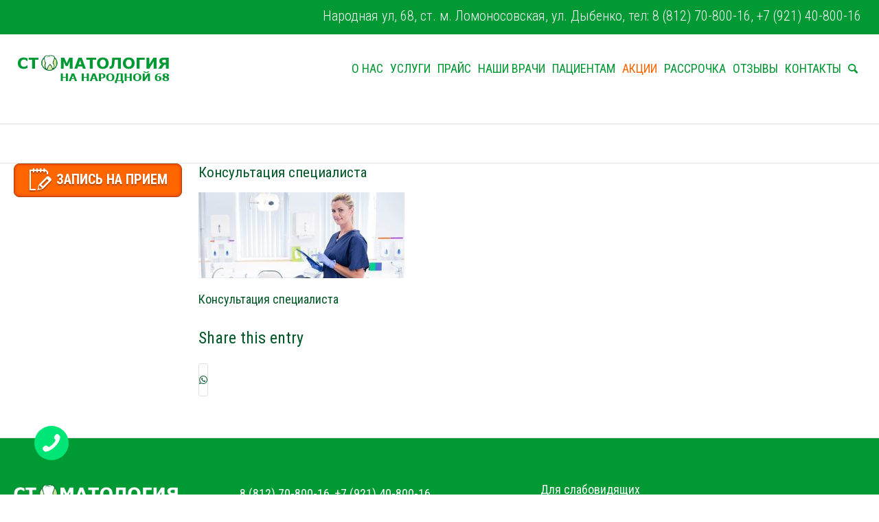

--- FILE ---
content_type: text/html; charset=UTF-8
request_url: https://progresstom.ru/koronki-iz-dioksida-cirkoniya/consultciya/
body_size: 16013
content:
<!DOCTYPE html>
<html lang="ru-RU" class="html_stretched responsive av-preloader-disabled  html_header_top html_logo_left html_main_nav_header html_menu_right html_custom html_header_sticky html_header_shrinking html_header_topbar_active html_mobile_menu_phone html_header_searchicon html_content_align_center html_header_unstick_top_disabled html_header_stretch html_minimal_header html_av-overlay-side html_av-overlay-side-classic html_av-submenu-noclone html_entry_id_7919 av-cookies-no-cookie-consent av-default-lightbox av-no-preview html_text_menu_active av-mobile-menu-switch-default">
<head>
<meta name="yandex-verification" content="bd5b0fab6a8f6132" />
<meta charset="UTF-8" />
<meta name="robots" content="index, follow" />


<!-- mobile setting -->
<meta name="viewport" content="width=device-width, initial-scale=1">

<!-- Scripts/CSS and wp_head hook -->
<title>Консультация специалиста &#8212; Стоматология на Народной</title>
<meta name='robots' content='max-image-preview:large' />
<link rel="alternate" type="application/rss+xml" title="Стоматология на Народной &raquo; Лента" href="https://progresstom.ru/feed/" />
<link rel="alternate" type="application/rss+xml" title="Стоматология на Народной &raquo; Лента комментариев" href="https://progresstom.ru/comments/feed/" />
<script type="text/javascript">
/* <![CDATA[ */
window._wpemojiSettings = {"baseUrl":"https:\/\/s.w.org\/images\/core\/emoji\/15.0.3\/72x72\/","ext":".png","svgUrl":"https:\/\/s.w.org\/images\/core\/emoji\/15.0.3\/svg\/","svgExt":".svg","source":{"concatemoji":"https:\/\/progresstom.ru\/wp-includes\/js\/wp-emoji-release.min.js?ver=6.6.2"}};
/*! This file is auto-generated */
!function(i,n){var o,s,e;function c(e){try{var t={supportTests:e,timestamp:(new Date).valueOf()};sessionStorage.setItem(o,JSON.stringify(t))}catch(e){}}function p(e,t,n){e.clearRect(0,0,e.canvas.width,e.canvas.height),e.fillText(t,0,0);var t=new Uint32Array(e.getImageData(0,0,e.canvas.width,e.canvas.height).data),r=(e.clearRect(0,0,e.canvas.width,e.canvas.height),e.fillText(n,0,0),new Uint32Array(e.getImageData(0,0,e.canvas.width,e.canvas.height).data));return t.every(function(e,t){return e===r[t]})}function u(e,t,n){switch(t){case"flag":return n(e,"\ud83c\udff3\ufe0f\u200d\u26a7\ufe0f","\ud83c\udff3\ufe0f\u200b\u26a7\ufe0f")?!1:!n(e,"\ud83c\uddfa\ud83c\uddf3","\ud83c\uddfa\u200b\ud83c\uddf3")&&!n(e,"\ud83c\udff4\udb40\udc67\udb40\udc62\udb40\udc65\udb40\udc6e\udb40\udc67\udb40\udc7f","\ud83c\udff4\u200b\udb40\udc67\u200b\udb40\udc62\u200b\udb40\udc65\u200b\udb40\udc6e\u200b\udb40\udc67\u200b\udb40\udc7f");case"emoji":return!n(e,"\ud83d\udc26\u200d\u2b1b","\ud83d\udc26\u200b\u2b1b")}return!1}function f(e,t,n){var r="undefined"!=typeof WorkerGlobalScope&&self instanceof WorkerGlobalScope?new OffscreenCanvas(300,150):i.createElement("canvas"),a=r.getContext("2d",{willReadFrequently:!0}),o=(a.textBaseline="top",a.font="600 32px Arial",{});return e.forEach(function(e){o[e]=t(a,e,n)}),o}function t(e){var t=i.createElement("script");t.src=e,t.defer=!0,i.head.appendChild(t)}"undefined"!=typeof Promise&&(o="wpEmojiSettingsSupports",s=["flag","emoji"],n.supports={everything:!0,everythingExceptFlag:!0},e=new Promise(function(e){i.addEventListener("DOMContentLoaded",e,{once:!0})}),new Promise(function(t){var n=function(){try{var e=JSON.parse(sessionStorage.getItem(o));if("object"==typeof e&&"number"==typeof e.timestamp&&(new Date).valueOf()<e.timestamp+604800&&"object"==typeof e.supportTests)return e.supportTests}catch(e){}return null}();if(!n){if("undefined"!=typeof Worker&&"undefined"!=typeof OffscreenCanvas&&"undefined"!=typeof URL&&URL.createObjectURL&&"undefined"!=typeof Blob)try{var e="postMessage("+f.toString()+"("+[JSON.stringify(s),u.toString(),p.toString()].join(",")+"));",r=new Blob([e],{type:"text/javascript"}),a=new Worker(URL.createObjectURL(r),{name:"wpTestEmojiSupports"});return void(a.onmessage=function(e){c(n=e.data),a.terminate(),t(n)})}catch(e){}c(n=f(s,u,p))}t(n)}).then(function(e){for(var t in e)n.supports[t]=e[t],n.supports.everything=n.supports.everything&&n.supports[t],"flag"!==t&&(n.supports.everythingExceptFlag=n.supports.everythingExceptFlag&&n.supports[t]);n.supports.everythingExceptFlag=n.supports.everythingExceptFlag&&!n.supports.flag,n.DOMReady=!1,n.readyCallback=function(){n.DOMReady=!0}}).then(function(){return e}).then(function(){var e;n.supports.everything||(n.readyCallback(),(e=n.source||{}).concatemoji?t(e.concatemoji):e.wpemoji&&e.twemoji&&(t(e.twemoji),t(e.wpemoji)))}))}((window,document),window._wpemojiSettings);
/* ]]> */
</script>
<link rel='stylesheet' id='avia-grid-css' href='https://progresstom.ru/wp-content/themes/enfold/css/grid.css?ver=5.0' type='text/css' media='all' />
<link rel='stylesheet' id='avia-base-css' href='https://progresstom.ru/wp-content/themes/enfold/css/base.css?ver=5.0' type='text/css' media='all' />
<link rel='stylesheet' id='avia-layout-css' href='https://progresstom.ru/wp-content/themes/enfold/css/layout.css?ver=5.0' type='text/css' media='all' />
<link rel='stylesheet' id='avia-module-audioplayer-css' href='https://progresstom.ru/wp-content/themes/enfold/config-templatebuilder/avia-shortcodes/audio-player/audio-player.css?ver=6.6.2' type='text/css' media='all' />
<link rel='stylesheet' id='avia-module-blog-css' href='https://progresstom.ru/wp-content/themes/enfold/config-templatebuilder/avia-shortcodes/blog/blog.css?ver=6.6.2' type='text/css' media='all' />
<link rel='stylesheet' id='avia-module-postslider-css' href='https://progresstom.ru/wp-content/themes/enfold/config-templatebuilder/avia-shortcodes/postslider/postslider.css?ver=6.6.2' type='text/css' media='all' />
<link rel='stylesheet' id='avia-module-button-css' href='https://progresstom.ru/wp-content/themes/enfold/config-templatebuilder/avia-shortcodes/buttons/buttons.css?ver=6.6.2' type='text/css' media='all' />
<link rel='stylesheet' id='avia-module-buttonrow-css' href='https://progresstom.ru/wp-content/themes/enfold/config-templatebuilder/avia-shortcodes/buttonrow/buttonrow.css?ver=6.6.2' type='text/css' media='all' />
<link rel='stylesheet' id='avia-module-button-fullwidth-css' href='https://progresstom.ru/wp-content/themes/enfold/config-templatebuilder/avia-shortcodes/buttons_fullwidth/buttons_fullwidth.css?ver=6.6.2' type='text/css' media='all' />
<link rel='stylesheet' id='avia-module-catalogue-css' href='https://progresstom.ru/wp-content/themes/enfold/config-templatebuilder/avia-shortcodes/catalogue/catalogue.css?ver=6.6.2' type='text/css' media='all' />
<link rel='stylesheet' id='avia-module-comments-css' href='https://progresstom.ru/wp-content/themes/enfold/config-templatebuilder/avia-shortcodes/comments/comments.css?ver=6.6.2' type='text/css' media='all' />
<link rel='stylesheet' id='avia-module-contact-css' href='https://progresstom.ru/wp-content/themes/enfold/config-templatebuilder/avia-shortcodes/contact/contact.css?ver=6.6.2' type='text/css' media='all' />
<link rel='stylesheet' id='avia-module-slideshow-css' href='https://progresstom.ru/wp-content/themes/enfold/config-templatebuilder/avia-shortcodes/slideshow/slideshow.css?ver=6.6.2' type='text/css' media='all' />
<link rel='stylesheet' id='avia-module-slideshow-contentpartner-css' href='https://progresstom.ru/wp-content/themes/enfold/config-templatebuilder/avia-shortcodes/contentslider/contentslider.css?ver=6.6.2' type='text/css' media='all' />
<link rel='stylesheet' id='avia-module-countdown-css' href='https://progresstom.ru/wp-content/themes/enfold/config-templatebuilder/avia-shortcodes/countdown/countdown.css?ver=6.6.2' type='text/css' media='all' />
<link rel='stylesheet' id='avia-module-gallery-css' href='https://progresstom.ru/wp-content/themes/enfold/config-templatebuilder/avia-shortcodes/gallery/gallery.css?ver=6.6.2' type='text/css' media='all' />
<link rel='stylesheet' id='avia-module-gallery-hor-css' href='https://progresstom.ru/wp-content/themes/enfold/config-templatebuilder/avia-shortcodes/gallery_horizontal/gallery_horizontal.css?ver=6.6.2' type='text/css' media='all' />
<link rel='stylesheet' id='avia-module-maps-css' href='https://progresstom.ru/wp-content/themes/enfold/config-templatebuilder/avia-shortcodes/google_maps/google_maps.css?ver=6.6.2' type='text/css' media='all' />
<link rel='stylesheet' id='avia-module-gridrow-css' href='https://progresstom.ru/wp-content/themes/enfold/config-templatebuilder/avia-shortcodes/grid_row/grid_row.css?ver=6.6.2' type='text/css' media='all' />
<link rel='stylesheet' id='avia-module-heading-css' href='https://progresstom.ru/wp-content/themes/enfold/config-templatebuilder/avia-shortcodes/heading/heading.css?ver=6.6.2' type='text/css' media='all' />
<link rel='stylesheet' id='avia-module-rotator-css' href='https://progresstom.ru/wp-content/themes/enfold/config-templatebuilder/avia-shortcodes/headline_rotator/headline_rotator.css?ver=6.6.2' type='text/css' media='all' />
<link rel='stylesheet' id='avia-module-hr-css' href='https://progresstom.ru/wp-content/themes/enfold/config-templatebuilder/avia-shortcodes/hr/hr.css?ver=6.6.2' type='text/css' media='all' />
<link rel='stylesheet' id='avia-module-icon-css' href='https://progresstom.ru/wp-content/themes/enfold/config-templatebuilder/avia-shortcodes/icon/icon.css?ver=6.6.2' type='text/css' media='all' />
<link rel='stylesheet' id='avia-module-iconbox-css' href='https://progresstom.ru/wp-content/themes/enfold/config-templatebuilder/avia-shortcodes/iconbox/iconbox.css?ver=6.6.2' type='text/css' media='all' />
<link rel='stylesheet' id='avia-module-icongrid-css' href='https://progresstom.ru/wp-content/themes/enfold/config-templatebuilder/avia-shortcodes/icongrid/icongrid.css?ver=6.6.2' type='text/css' media='all' />
<link rel='stylesheet' id='avia-module-iconlist-css' href='https://progresstom.ru/wp-content/themes/enfold/config-templatebuilder/avia-shortcodes/iconlist/iconlist.css?ver=6.6.2' type='text/css' media='all' />
<link rel='stylesheet' id='avia-module-image-css' href='https://progresstom.ru/wp-content/themes/enfold/config-templatebuilder/avia-shortcodes/image/image.css?ver=6.6.2' type='text/css' media='all' />
<link rel='stylesheet' id='avia-module-hotspot-css' href='https://progresstom.ru/wp-content/themes/enfold/config-templatebuilder/avia-shortcodes/image_hotspots/image_hotspots.css?ver=6.6.2' type='text/css' media='all' />
<link rel='stylesheet' id='avia-module-magazine-css' href='https://progresstom.ru/wp-content/themes/enfold/config-templatebuilder/avia-shortcodes/magazine/magazine.css?ver=6.6.2' type='text/css' media='all' />
<link rel='stylesheet' id='avia-module-masonry-css' href='https://progresstom.ru/wp-content/themes/enfold/config-templatebuilder/avia-shortcodes/masonry_entries/masonry_entries.css?ver=6.6.2' type='text/css' media='all' />
<link rel='stylesheet' id='avia-siteloader-css' href='https://progresstom.ru/wp-content/themes/enfold/css/avia-snippet-site-preloader.css?ver=6.6.2' type='text/css' media='all' />
<link rel='stylesheet' id='avia-module-menu-css' href='https://progresstom.ru/wp-content/themes/enfold/config-templatebuilder/avia-shortcodes/menu/menu.css?ver=6.6.2' type='text/css' media='all' />
<link rel='stylesheet' id='avia-module-notification-css' href='https://progresstom.ru/wp-content/themes/enfold/config-templatebuilder/avia-shortcodes/notification/notification.css?ver=6.6.2' type='text/css' media='all' />
<link rel='stylesheet' id='avia-module-numbers-css' href='https://progresstom.ru/wp-content/themes/enfold/config-templatebuilder/avia-shortcodes/numbers/numbers.css?ver=6.6.2' type='text/css' media='all' />
<link rel='stylesheet' id='avia-module-portfolio-css' href='https://progresstom.ru/wp-content/themes/enfold/config-templatebuilder/avia-shortcodes/portfolio/portfolio.css?ver=6.6.2' type='text/css' media='all' />
<link rel='stylesheet' id='avia-module-post-metadata-css' href='https://progresstom.ru/wp-content/themes/enfold/config-templatebuilder/avia-shortcodes/post_metadata/post_metadata.css?ver=6.6.2' type='text/css' media='all' />
<link rel='stylesheet' id='avia-module-progress-bar-css' href='https://progresstom.ru/wp-content/themes/enfold/config-templatebuilder/avia-shortcodes/progressbar/progressbar.css?ver=6.6.2' type='text/css' media='all' />
<link rel='stylesheet' id='avia-module-promobox-css' href='https://progresstom.ru/wp-content/themes/enfold/config-templatebuilder/avia-shortcodes/promobox/promobox.css?ver=6.6.2' type='text/css' media='all' />
<link rel='stylesheet' id='avia-sc-search-css' href='https://progresstom.ru/wp-content/themes/enfold/config-templatebuilder/avia-shortcodes/search/search.css?ver=6.6.2' type='text/css' media='all' />
<link rel='stylesheet' id='avia-module-slideshow-accordion-css' href='https://progresstom.ru/wp-content/themes/enfold/config-templatebuilder/avia-shortcodes/slideshow_accordion/slideshow_accordion.css?ver=6.6.2' type='text/css' media='all' />
<link rel='stylesheet' id='avia-module-slideshow-feature-image-css' href='https://progresstom.ru/wp-content/themes/enfold/config-templatebuilder/avia-shortcodes/slideshow_feature_image/slideshow_feature_image.css?ver=6.6.2' type='text/css' media='all' />
<link rel='stylesheet' id='avia-module-slideshow-fullsize-css' href='https://progresstom.ru/wp-content/themes/enfold/config-templatebuilder/avia-shortcodes/slideshow_fullsize/slideshow_fullsize.css?ver=6.6.2' type='text/css' media='all' />
<link rel='stylesheet' id='avia-module-slideshow-fullscreen-css' href='https://progresstom.ru/wp-content/themes/enfold/config-templatebuilder/avia-shortcodes/slideshow_fullscreen/slideshow_fullscreen.css?ver=6.6.2' type='text/css' media='all' />
<link rel='stylesheet' id='avia-module-slideshow-ls-css' href='https://progresstom.ru/wp-content/themes/enfold/config-templatebuilder/avia-shortcodes/slideshow_layerslider/slideshow_layerslider.css?ver=6.6.2' type='text/css' media='all' />
<link rel='stylesheet' id='avia-module-social-css' href='https://progresstom.ru/wp-content/themes/enfold/config-templatebuilder/avia-shortcodes/social_share/social_share.css?ver=6.6.2' type='text/css' media='all' />
<link rel='stylesheet' id='avia-module-tabsection-css' href='https://progresstom.ru/wp-content/themes/enfold/config-templatebuilder/avia-shortcodes/tab_section/tab_section.css?ver=6.6.2' type='text/css' media='all' />
<link rel='stylesheet' id='avia-module-table-css' href='https://progresstom.ru/wp-content/themes/enfold/config-templatebuilder/avia-shortcodes/table/table.css?ver=6.6.2' type='text/css' media='all' />
<link rel='stylesheet' id='avia-module-tabs-css' href='https://progresstom.ru/wp-content/themes/enfold/config-templatebuilder/avia-shortcodes/tabs/tabs.css?ver=6.6.2' type='text/css' media='all' />
<link rel='stylesheet' id='avia-module-team-css' href='https://progresstom.ru/wp-content/themes/enfold/config-templatebuilder/avia-shortcodes/team/team.css?ver=6.6.2' type='text/css' media='all' />
<link rel='stylesheet' id='avia-module-testimonials-css' href='https://progresstom.ru/wp-content/themes/enfold/config-templatebuilder/avia-shortcodes/testimonials/testimonials.css?ver=6.6.2' type='text/css' media='all' />
<link rel='stylesheet' id='avia-module-timeline-css' href='https://progresstom.ru/wp-content/themes/enfold/config-templatebuilder/avia-shortcodes/timeline/timeline.css?ver=6.6.2' type='text/css' media='all' />
<link rel='stylesheet' id='avia-module-toggles-css' href='https://progresstom.ru/wp-content/themes/enfold/config-templatebuilder/avia-shortcodes/toggles/toggles.css?ver=6.6.2' type='text/css' media='all' />
<link rel='stylesheet' id='avia-module-video-css' href='https://progresstom.ru/wp-content/themes/enfold/config-templatebuilder/avia-shortcodes/video/video.css?ver=6.6.2' type='text/css' media='all' />
<style id='wp-emoji-styles-inline-css' type='text/css'>

	img.wp-smiley, img.emoji {
		display: inline !important;
		border: none !important;
		box-shadow: none !important;
		height: 1em !important;
		width: 1em !important;
		margin: 0 0.07em !important;
		vertical-align: -0.1em !important;
		background: none !important;
		padding: 0 !important;
	}
</style>
<link rel='stylesheet' id='wp-block-library-css' href='https://progresstom.ru/wp-includes/css/dist/block-library/style.min.css?ver=6.6.2' type='text/css' media='all' />
<style id='classic-theme-styles-inline-css' type='text/css'>
/*! This file is auto-generated */
.wp-block-button__link{color:#fff;background-color:#32373c;border-radius:9999px;box-shadow:none;text-decoration:none;padding:calc(.667em + 2px) calc(1.333em + 2px);font-size:1.125em}.wp-block-file__button{background:#32373c;color:#fff;text-decoration:none}
</style>
<style id='global-styles-inline-css' type='text/css'>
:root{--wp--preset--aspect-ratio--square: 1;--wp--preset--aspect-ratio--4-3: 4/3;--wp--preset--aspect-ratio--3-4: 3/4;--wp--preset--aspect-ratio--3-2: 3/2;--wp--preset--aspect-ratio--2-3: 2/3;--wp--preset--aspect-ratio--16-9: 16/9;--wp--preset--aspect-ratio--9-16: 9/16;--wp--preset--color--black: #000000;--wp--preset--color--cyan-bluish-gray: #abb8c3;--wp--preset--color--white: #ffffff;--wp--preset--color--pale-pink: #f78da7;--wp--preset--color--vivid-red: #cf2e2e;--wp--preset--color--luminous-vivid-orange: #ff6900;--wp--preset--color--luminous-vivid-amber: #fcb900;--wp--preset--color--light-green-cyan: #7bdcb5;--wp--preset--color--vivid-green-cyan: #00d084;--wp--preset--color--pale-cyan-blue: #8ed1fc;--wp--preset--color--vivid-cyan-blue: #0693e3;--wp--preset--color--vivid-purple: #9b51e0;--wp--preset--gradient--vivid-cyan-blue-to-vivid-purple: linear-gradient(135deg,rgba(6,147,227,1) 0%,rgb(155,81,224) 100%);--wp--preset--gradient--light-green-cyan-to-vivid-green-cyan: linear-gradient(135deg,rgb(122,220,180) 0%,rgb(0,208,130) 100%);--wp--preset--gradient--luminous-vivid-amber-to-luminous-vivid-orange: linear-gradient(135deg,rgba(252,185,0,1) 0%,rgba(255,105,0,1) 100%);--wp--preset--gradient--luminous-vivid-orange-to-vivid-red: linear-gradient(135deg,rgba(255,105,0,1) 0%,rgb(207,46,46) 100%);--wp--preset--gradient--very-light-gray-to-cyan-bluish-gray: linear-gradient(135deg,rgb(238,238,238) 0%,rgb(169,184,195) 100%);--wp--preset--gradient--cool-to-warm-spectrum: linear-gradient(135deg,rgb(74,234,220) 0%,rgb(151,120,209) 20%,rgb(207,42,186) 40%,rgb(238,44,130) 60%,rgb(251,105,98) 80%,rgb(254,248,76) 100%);--wp--preset--gradient--blush-light-purple: linear-gradient(135deg,rgb(255,206,236) 0%,rgb(152,150,240) 100%);--wp--preset--gradient--blush-bordeaux: linear-gradient(135deg,rgb(254,205,165) 0%,rgb(254,45,45) 50%,rgb(107,0,62) 100%);--wp--preset--gradient--luminous-dusk: linear-gradient(135deg,rgb(255,203,112) 0%,rgb(199,81,192) 50%,rgb(65,88,208) 100%);--wp--preset--gradient--pale-ocean: linear-gradient(135deg,rgb(255,245,203) 0%,rgb(182,227,212) 50%,rgb(51,167,181) 100%);--wp--preset--gradient--electric-grass: linear-gradient(135deg,rgb(202,248,128) 0%,rgb(113,206,126) 100%);--wp--preset--gradient--midnight: linear-gradient(135deg,rgb(2,3,129) 0%,rgb(40,116,252) 100%);--wp--preset--font-size--small: 13px;--wp--preset--font-size--medium: 20px;--wp--preset--font-size--large: 36px;--wp--preset--font-size--x-large: 42px;--wp--preset--spacing--20: 0.44rem;--wp--preset--spacing--30: 0.67rem;--wp--preset--spacing--40: 1rem;--wp--preset--spacing--50: 1.5rem;--wp--preset--spacing--60: 2.25rem;--wp--preset--spacing--70: 3.38rem;--wp--preset--spacing--80: 5.06rem;--wp--preset--shadow--natural: 6px 6px 9px rgba(0, 0, 0, 0.2);--wp--preset--shadow--deep: 12px 12px 50px rgba(0, 0, 0, 0.4);--wp--preset--shadow--sharp: 6px 6px 0px rgba(0, 0, 0, 0.2);--wp--preset--shadow--outlined: 6px 6px 0px -3px rgba(255, 255, 255, 1), 6px 6px rgba(0, 0, 0, 1);--wp--preset--shadow--crisp: 6px 6px 0px rgba(0, 0, 0, 1);}:where(.is-layout-flex){gap: 0.5em;}:where(.is-layout-grid){gap: 0.5em;}body .is-layout-flex{display: flex;}.is-layout-flex{flex-wrap: wrap;align-items: center;}.is-layout-flex > :is(*, div){margin: 0;}body .is-layout-grid{display: grid;}.is-layout-grid > :is(*, div){margin: 0;}:where(.wp-block-columns.is-layout-flex){gap: 2em;}:where(.wp-block-columns.is-layout-grid){gap: 2em;}:where(.wp-block-post-template.is-layout-flex){gap: 1.25em;}:where(.wp-block-post-template.is-layout-grid){gap: 1.25em;}.has-black-color{color: var(--wp--preset--color--black) !important;}.has-cyan-bluish-gray-color{color: var(--wp--preset--color--cyan-bluish-gray) !important;}.has-white-color{color: var(--wp--preset--color--white) !important;}.has-pale-pink-color{color: var(--wp--preset--color--pale-pink) !important;}.has-vivid-red-color{color: var(--wp--preset--color--vivid-red) !important;}.has-luminous-vivid-orange-color{color: var(--wp--preset--color--luminous-vivid-orange) !important;}.has-luminous-vivid-amber-color{color: var(--wp--preset--color--luminous-vivid-amber) !important;}.has-light-green-cyan-color{color: var(--wp--preset--color--light-green-cyan) !important;}.has-vivid-green-cyan-color{color: var(--wp--preset--color--vivid-green-cyan) !important;}.has-pale-cyan-blue-color{color: var(--wp--preset--color--pale-cyan-blue) !important;}.has-vivid-cyan-blue-color{color: var(--wp--preset--color--vivid-cyan-blue) !important;}.has-vivid-purple-color{color: var(--wp--preset--color--vivid-purple) !important;}.has-black-background-color{background-color: var(--wp--preset--color--black) !important;}.has-cyan-bluish-gray-background-color{background-color: var(--wp--preset--color--cyan-bluish-gray) !important;}.has-white-background-color{background-color: var(--wp--preset--color--white) !important;}.has-pale-pink-background-color{background-color: var(--wp--preset--color--pale-pink) !important;}.has-vivid-red-background-color{background-color: var(--wp--preset--color--vivid-red) !important;}.has-luminous-vivid-orange-background-color{background-color: var(--wp--preset--color--luminous-vivid-orange) !important;}.has-luminous-vivid-amber-background-color{background-color: var(--wp--preset--color--luminous-vivid-amber) !important;}.has-light-green-cyan-background-color{background-color: var(--wp--preset--color--light-green-cyan) !important;}.has-vivid-green-cyan-background-color{background-color: var(--wp--preset--color--vivid-green-cyan) !important;}.has-pale-cyan-blue-background-color{background-color: var(--wp--preset--color--pale-cyan-blue) !important;}.has-vivid-cyan-blue-background-color{background-color: var(--wp--preset--color--vivid-cyan-blue) !important;}.has-vivid-purple-background-color{background-color: var(--wp--preset--color--vivid-purple) !important;}.has-black-border-color{border-color: var(--wp--preset--color--black) !important;}.has-cyan-bluish-gray-border-color{border-color: var(--wp--preset--color--cyan-bluish-gray) !important;}.has-white-border-color{border-color: var(--wp--preset--color--white) !important;}.has-pale-pink-border-color{border-color: var(--wp--preset--color--pale-pink) !important;}.has-vivid-red-border-color{border-color: var(--wp--preset--color--vivid-red) !important;}.has-luminous-vivid-orange-border-color{border-color: var(--wp--preset--color--luminous-vivid-orange) !important;}.has-luminous-vivid-amber-border-color{border-color: var(--wp--preset--color--luminous-vivid-amber) !important;}.has-light-green-cyan-border-color{border-color: var(--wp--preset--color--light-green-cyan) !important;}.has-vivid-green-cyan-border-color{border-color: var(--wp--preset--color--vivid-green-cyan) !important;}.has-pale-cyan-blue-border-color{border-color: var(--wp--preset--color--pale-cyan-blue) !important;}.has-vivid-cyan-blue-border-color{border-color: var(--wp--preset--color--vivid-cyan-blue) !important;}.has-vivid-purple-border-color{border-color: var(--wp--preset--color--vivid-purple) !important;}.has-vivid-cyan-blue-to-vivid-purple-gradient-background{background: var(--wp--preset--gradient--vivid-cyan-blue-to-vivid-purple) !important;}.has-light-green-cyan-to-vivid-green-cyan-gradient-background{background: var(--wp--preset--gradient--light-green-cyan-to-vivid-green-cyan) !important;}.has-luminous-vivid-amber-to-luminous-vivid-orange-gradient-background{background: var(--wp--preset--gradient--luminous-vivid-amber-to-luminous-vivid-orange) !important;}.has-luminous-vivid-orange-to-vivid-red-gradient-background{background: var(--wp--preset--gradient--luminous-vivid-orange-to-vivid-red) !important;}.has-very-light-gray-to-cyan-bluish-gray-gradient-background{background: var(--wp--preset--gradient--very-light-gray-to-cyan-bluish-gray) !important;}.has-cool-to-warm-spectrum-gradient-background{background: var(--wp--preset--gradient--cool-to-warm-spectrum) !important;}.has-blush-light-purple-gradient-background{background: var(--wp--preset--gradient--blush-light-purple) !important;}.has-blush-bordeaux-gradient-background{background: var(--wp--preset--gradient--blush-bordeaux) !important;}.has-luminous-dusk-gradient-background{background: var(--wp--preset--gradient--luminous-dusk) !important;}.has-pale-ocean-gradient-background{background: var(--wp--preset--gradient--pale-ocean) !important;}.has-electric-grass-gradient-background{background: var(--wp--preset--gradient--electric-grass) !important;}.has-midnight-gradient-background{background: var(--wp--preset--gradient--midnight) !important;}.has-small-font-size{font-size: var(--wp--preset--font-size--small) !important;}.has-medium-font-size{font-size: var(--wp--preset--font-size--medium) !important;}.has-large-font-size{font-size: var(--wp--preset--font-size--large) !important;}.has-x-large-font-size{font-size: var(--wp--preset--font-size--x-large) !important;}
:where(.wp-block-post-template.is-layout-flex){gap: 1.25em;}:where(.wp-block-post-template.is-layout-grid){gap: 1.25em;}
:where(.wp-block-columns.is-layout-flex){gap: 2em;}:where(.wp-block-columns.is-layout-grid){gap: 2em;}
:root :where(.wp-block-pullquote){font-size: 1.5em;line-height: 1.6;}
</style>
<link rel='stylesheet' id='vi-style-css' href='https://progresstom.ru/wp-content/plugins/for-the-visually-impaired/css/styles.css?ver=6.6.2' type='text/css' media='all' />
<style id='vi-style-inline-css' type='text/css'>

		.vi-on-img-button{
  background: url(https://progresstom.ru/wp-content/plugins/for-the-visually-impaired/img/icon_24.png) 100% 100% no-repeat;
  background-size: contain;
    display: inline-block;
    vertical-align: middle;
    height: 24px;
    width: 24px;
    text-decoration: none;
    outline: 0;
		}
#bt_widget-vi-on a {
	text-align: center;
	cursor: pointer;
	background: #DB151C;
	box-shadow: 0 -3px 0 rgba(0, 0, 0, 0.1) inset;
	border: 0 none;
	border-radius: 6px;
	overflow: hidden;
    font-size: 15px;
    padding: 13px 18px 16px;
	text-decoration: none;
	display: inline-block;
	font-family: arial;
    font-weight: 700;
	line-height: 100%;
	text-shadow: 1px 1px 0 rgba(0, 0, 0, 0.12);
	margin-top: -3px;
    color: #000000;
    border-radius: 10px;
    vertical-align:middle;

}


#bt_widget-vi-on a:hover {
	-o-box-shadow: 0 -1px 0 rgba(0, 0, 0, 0.14) inset;
	-moz-box-shadow: 0 -1px 0 rgba(0, 0, 0, 0.14) inset;
	-webkit-box-shadow: 0 -1px 0 rgba(0, 0, 0, 0.14) inset;
	box-shadow: 0 -1px 0 rgba(0, 0, 0, 0.14) inset;
	text-decoration: underline;	
}

#bt_widget-vi-on .vi_widget_img {
    vertical-align:middle;
}
#bt_widget-vi-on  {
	    position: relative;
    top: 0;
    left: 0;
    color: #000000;
    font-size: 18px;
    letter-spacing: 0;
    text-align: center;
}
.vi-close{
	vertical-align: middle;
	text-align: center;
	display: flex;
	justify-content: center;
	align-items: center;
	font-size: 16px;
	text-decoration: none;
	font-weight: bold;
	vertical-align: middle;
	word-break: break-all;
    word-wrap: break-word;

}
.bt_widget-vi{
	vertical-align: middle;
	text-align: center;
	
}
		
		
</style>
<link rel='stylesheet' id='avia-scs-css' href='https://progresstom.ru/wp-content/themes/enfold/css/shortcodes.css?ver=5.0' type='text/css' media='all' />
<link rel='stylesheet' id='avia-popup-css-css' href='https://progresstom.ru/wp-content/themes/enfold/js/aviapopup/magnific-popup.css?ver=5.0' type='text/css' media='screen' />
<link rel='stylesheet' id='avia-lightbox-css' href='https://progresstom.ru/wp-content/themes/enfold/css/avia-snippet-lightbox.css?ver=5.0' type='text/css' media='screen' />
<link rel='stylesheet' id='avia-widget-css-css' href='https://progresstom.ru/wp-content/themes/enfold/css/avia-snippet-widget.css?ver=5.0' type='text/css' media='screen' />
<link rel='stylesheet' id='avia-dynamic-css' href='https://progresstom.ru/wp-content/uploads/dynamic_avia/enfold_child.css?ver=68bfe0881a37d' type='text/css' media='all' />
<link rel='stylesheet' id='avia-custom-css' href='https://progresstom.ru/wp-content/themes/enfold/css/custom.css?ver=5.0' type='text/css' media='all' />
<link rel='stylesheet' id='avia-style-css' href='https://progresstom.ru/wp-content/themes/enfold-child/style.css?ver=5.0' type='text/css' media='all' />
<script type="text/javascript" src="https://progresstom.ru/wp-includes/js/jquery/jquery.min.js?ver=3.7.1" id="jquery-core-js"></script>
<script type="text/javascript" src="https://progresstom.ru/wp-content/plugins/for-the-visually-impaired/js/js.cookie.js?ver=2.1.0" id="vi_cookie-js"></script>
<script type="text/javascript" id="add_vi_script-js-extra">
/* <![CDATA[ */
var js_vi_script = {"txt_size":"16","sxema":"1","image":"0","font":"1","kerning":"0","line":"0","allbackgrnd":"1","reload_page":"0","auto_p_on":"0","scrool_panel":"0","btxt":"\u0412\u0435\u0440\u0441\u0438\u044f \u0434\u043b\u044f \u0441\u043b\u0430\u0431\u043e\u0432\u0438\u0434\u044f\u0449\u0438\u0445","btxt2":"\u0412\u0415\u0420\u041d\u0423\u0422\u042c\u0421\u042f \u0412 \u041e\u0411\u042b\u0427\u041d\u042b\u0419 \u0420\u0415\u0416\u0418\u041c","btxtcolor":"#000000","bcolor":"#DB151C","img_close2":"<img src=\"https:\/\/progresstom.ru\/wp-content\/plugins\/for-the-visually-impaired\/img\/icon_24x.png\" class=\"vi_widget_img\">","razmer_images":"","fs_title1":"\u041c\u0430\u043b\u0435\u043d\u044c\u043a\u0438\u0439 \u0440\u0430\u0437\u043c\u0435\u0440 \u0448\u0440\u0438\u0444\u0442\u0430","fs_title2":"\u0423\u043c\u0435\u043d\u044c\u0448\u0435\u043d\u043d\u044b\u0439 \u0440\u0430\u0437\u043c\u0435\u0440 \u0448\u0440\u0438\u0444\u0442\u0430","fs_title3":"\u041d\u043e\u0440\u043c\u0430\u043b\u044c\u043d\u044b\u0439 \u0440\u0430\u0437\u043c\u0435\u0440 \u0448\u0440\u0438\u0444\u0442\u0430","fs_title4":"\u0423\u0432\u0435\u043b\u0438\u0447\u0435\u043d\u043d\u044b\u0439 \u0440\u0430\u0437\u043c\u0435\u0440 \u0448\u0440\u0438\u0444\u0442\u0430","fs_title5":"\u0411\u043e\u043b\u044c\u0448\u043e\u0439 \u0440\u0430\u0437\u043c\u0435\u0440 \u0448\u0440\u0438\u0444\u0442\u0430","sxem_title":"\u0426","sxem_title1":"\u0426\u0432\u0435\u0442\u043e\u0432\u0430\u044f \u0441\u0445\u0435\u043c\u0430: \u0427\u0435\u0440\u043d\u044b\u043c \u043f\u043e \u0431\u0435\u043b\u043e\u043c\u0443","sxem_title2":"\u0426\u0432\u0435\u0442\u043e\u0432\u0430\u044f \u0441\u0445\u0435\u043c\u0430: \u0411\u0435\u043b\u044b\u043c \u043f\u043e \u0447\u0435\u0440\u043d\u043e\u043c\u0443","sxem_title3":"\u0426\u0432\u0435\u0442\u043e\u0432\u0430\u044f \u0441\u0445\u0435\u043c\u0430: \u0422\u0435\u043c\u043d\u043e-\u0441\u0438\u043d\u0438\u043c \u043f\u043e \u0433\u043e\u043b\u0443\u0431\u043e\u043c\u0443","sxem_title4":"\u0426\u0432\u0435\u0442\u043e\u0432\u0430\u044f \u0441\u0445\u0435\u043c\u0430: \u041a\u043e\u0440\u0438\u0447\u043d\u0435\u0432\u044b\u043c \u043f\u043e \u0431\u0435\u0436\u0435\u0432\u043e\u043c\u0443","sxem_title5":"\u0426\u0432\u0435\u0442\u043e\u0432\u0430\u044f \u0441\u0445\u0435\u043c\u0430: \u0417\u0435\u043b\u0435\u043d\u044b\u043c \u043f\u043e \u0442\u0435\u043c\u043d\u043e-\u043a\u043e\u0440\u0438\u0447\u043d\u0435\u0432\u043e\u043c\u0443","img_title_on":"\u0412\u043a\u043b\u044e\u0447\u0438\u0442\u044c \u0438\u0437\u043e\u0431\u0440\u0430\u0436\u0435\u043d\u0438\u044f","img_title_gs":"\u0427\u0435\u0440\u043d\u043e-\u0431\u0435\u043b\u044b\u0435 \u0438\u0437\u043e\u0431\u0440\u0430\u0436\u0435\u043d\u0438\u044f","img_title_off":"\u041e\u0442\u043a\u043b\u044e\u0447\u0438\u0442\u044c \u0438\u0437\u043e\u0431\u0440\u0430\u0436\u0435\u043d\u0438\u044f","setting_title":"\u041d\u0430\u0441\u0442\u0440\u043e\u0439\u043a\u0438","close_title":"\u0412\u0435\u0440\u043d\u0443\u0442\u044c\u0441\u044f \u0432 \u043e\u0431\u044b\u0447\u043d\u044b\u0439 \u0440\u0435\u0436\u0438\u043c","settings_title":"\u041d\u0430\u0441\u0442\u0440\u043e\u0439\u043a\u0438 \u0448\u0440\u0438\u0444\u0442\u0430","setfont_title":"\u0412\u044b\u0431\u0435\u0440\u0438\u0442\u0435 \u0448\u0440\u0438\u0444\u0442","setsplet":"\u0418\u043d\u0442\u0435\u0440\u0432\u0430\u043b \u043c\u0435\u0436\u0434\u0443 \u0431\u0443\u043a\u0432\u0430\u043c\u0438","setspline":"\u0418\u043d\u0442\u0435\u0440\u0432\u0430\u043b \u043c\u0435\u0436\u0434\u0443 \u0441\u0442\u0440\u043e\u043a\u0430\u043c\u0438","standart":"\u0421\u0442\u0430\u043d\u0434\u0430\u0440\u0442\u043d\u044b\u0439","average":"\u0421\u0440\u0435\u0434\u043d\u0438\u0439","big":"\u0411\u043e\u043b\u044c\u0448\u043e\u0439","sel_sxem":"\u0412\u044b\u0431\u043e\u0440 \u0446\u0432\u0435\u0442\u043e\u0432\u043e\u0439 \u0441\u0445\u0435\u043c\u044b","closepanel":"\u0417\u0430\u043a\u0440\u044b\u0442\u044c \u043f\u0430\u043d\u0435\u043b\u044c","defsetpanel":"\u0412\u0435\u0440\u043d\u0443\u0442\u044c \u0441\u0442\u0430\u043d\u0434\u0430\u0440\u0442\u043d\u044b\u0435 \u043d\u0430\u0441\u0442\u0440\u043e\u0439\u043a\u0438","noimgdescr":"\u043d\u0435\u0442 \u043e\u043f\u0438\u0441\u0430\u043d\u0438\u044f \u043a \u0438\u0437\u043e\u0431\u0440\u0430\u0436\u0435\u043d\u0438\u044e","picture":"\u0418\u0437\u043e\u0431\u0440\u0430\u0436\u0435\u043d\u0438\u0435"};
/* ]]> */
</script>
<script type="text/javascript" src="https://progresstom.ru/wp-content/plugins/for-the-visually-impaired/js/js.for.the.visually.impaired.js?ver=0.53" id="add_vi_script-js"></script>
<script type="text/javascript" src="https://progresstom.ru/wp-content/themes/enfold/js/avia-compat.js?ver=5.0" id="avia-compat-js"></script>
<link rel="https://api.w.org/" href="https://progresstom.ru/wp-json/" /><link rel="alternate" title="JSON" type="application/json" href="https://progresstom.ru/wp-json/wp/v2/media/7919" /><link rel="EditURI" type="application/rsd+xml" title="RSD" href="https://progresstom.ru/xmlrpc.php?rsd" />
<meta name="generator" content="WordPress 6.6.2" />
<link rel='shortlink' href='https://progresstom.ru/?p=7919' />
<link rel="alternate" title="oEmbed (JSON)" type="application/json+oembed" href="https://progresstom.ru/wp-json/oembed/1.0/embed?url=https%3A%2F%2Fprogresstom.ru%2Fkoronki-iz-dioksida-cirkoniya%2Fconsultciya%2F" />
<link rel="alternate" title="oEmbed (XML)" type="text/xml+oembed" href="https://progresstom.ru/wp-json/oembed/1.0/embed?url=https%3A%2F%2Fprogresstom.ru%2Fkoronki-iz-dioksida-cirkoniya%2Fconsultciya%2F&#038;format=xml" />
<script src="https://progresstom.ru/wp-content/plugins/faq-you/js/faq-frontend.js" type="text/javascript"></script><link rel="profile" href="http://gmpg.org/xfn/11" />
<link rel="alternate" type="application/rss+xml" title="Стоматология на Народной RSS2 Feed" href="https://progresstom.ru/feed/" />
<link rel="pingback" href="https://progresstom.ru/xmlrpc.php" />

<style type='text/css' media='screen'>
 #top #header_main > .container, #top #header_main > .container .main_menu  .av-main-nav > li > a, #top #header_main #menu-item-shop .cart_dropdown_link{ height:100px; line-height: 100px; }
 .html_top_nav_header .av-logo-container{ height:100px;  }
 .html_header_top.html_header_sticky #top #wrap_all #main{ padding-top:128px; } 
</style>
<!--[if lt IE 9]><script src="https://progresstom.ru/wp-content/themes/enfold/js/html5shiv.js"></script><![endif]-->
<link rel="icon" href="https://progresstom.ru/wp-content/uploads/2019/12/logo.png" type="image/png">
<link rel="icon" href="https://progresstom.ru/wp-content/uploads/2016/02/Логотип2-80x80.jpg" sizes="32x32" />
<link rel="icon" href="https://progresstom.ru/wp-content/uploads/2016/02/Логотип2-239x239.jpg" sizes="192x192" />
<link rel="apple-touch-icon" href="https://progresstom.ru/wp-content/uploads/2016/02/Логотип2-239x239.jpg" />
<meta name="msapplication-TileImage" content="https://progresstom.ru/wp-content/uploads/2016/02/Логотип2-300x300.jpg" />
		<style type="text/css" id="wp-custom-css">
			/* скрытв круглая кнопка позвонить на моб */
@media only screen and (max-width: 767px) {
	.fixed-button {
		display: none;
	}
}
/* Специальный заголовок*/
.zogolovok-so-ssylkoyi h3{
	font-size: 19px;
}
/* нижнее меню на моб */
.wp-bottom-menu {
/* 	background: linear-gradient(to right, #009933 49.9%, #ffffff 49.9%, #ffffff 50.1%, #ff6600 50.1%) !important; */
	
background: linear-gradient(to right, #83AB93 33.3%, #ffffff 33.4%, #ffffff 33.5%, #ff6600 33.5%,
#ff6600 66.5%, #ffffff 66.6%, #ffffff 66.7%, #009933 66.7%) !important;	
}
/*i.fa-phone {
	color: #009933 !important;
}
i.fa-phone:hover {
	color: #007030 !important;
}*/

@media only screen and (max-width: 767px) {
	#av_section_5 .avia-slideshow-controls a {
	display: block !important;
	color: #ff6600 !important;

}
#av_section_5 .avia-smallarrow-slider .avia-slideshow-arrows{
	 width: 100%;
    top: 90px;
	background:white !important;
}
#av_section_5 {
	height:230px;
}
	#av_section_5 .avia-smallarrow-slider .avia-slideshow-arrows a:before{
	background:none !important;
	font-size: 17px;
}
#av_section_7 .avia-slideshow-controls a {
	display: block !important;
	color: #ff6600 !important;
}
#av_section_7 .avia-smallarrow-slider .avia-slideshow-arrows{
	 width: 100%;
    top: 90px;
}
#av_section_7 .avia-smallarrow-slider .avia-slideshow-arrows a:before{
	background:none !important;
	font-size: 22px;
}

@media only screen and (max-width: 767px) {
	.display_on_pk_only{
		display: none;
	}
.display_on_mob_only{
		display: block;
	}
}
	
	.display_on_mob_only{
		display: none;
	}
		</style>
		<style type='text/css'>
@font-face {font-family: 'entypo-fontello'; font-weight: normal; font-style: normal; font-display: auto;
src: url('https://progresstom.ru/wp-content/themes/enfold/config-templatebuilder/avia-template-builder/assets/fonts/entypo-fontello.woff2') format('woff2'),
url('https://progresstom.ru/wp-content/themes/enfold/config-templatebuilder/avia-template-builder/assets/fonts/entypo-fontello.woff') format('woff'),
url('https://progresstom.ru/wp-content/themes/enfold/config-templatebuilder/avia-template-builder/assets/fonts/entypo-fontello.ttf') format('truetype'),
url('https://progresstom.ru/wp-content/themes/enfold/config-templatebuilder/avia-template-builder/assets/fonts/entypo-fontello.svg#entypo-fontello') format('svg'),
url('https://progresstom.ru/wp-content/themes/enfold/config-templatebuilder/avia-template-builder/assets/fonts/entypo-fontello.eot'),
url('https://progresstom.ru/wp-content/themes/enfold/config-templatebuilder/avia-template-builder/assets/fonts/entypo-fontello.eot?#iefix') format('embedded-opentype');
} #top .avia-font-entypo-fontello, body .avia-font-entypo-fontello, html body [data-av_iconfont='entypo-fontello']:before{ font-family: 'entypo-fontello'; }

@font-face {font-family: 'dental-iconos'; font-weight: normal; font-style: normal; font-display: auto;
src: url('https://progresstom.ru/wp-content/uploads/avia_fonts/dental-iconos/dental-iconos.woff2') format('woff2'),
url('https://progresstom.ru/wp-content/uploads/avia_fonts/dental-iconos/dental-iconos.woff') format('woff'),
url('https://progresstom.ru/wp-content/uploads/avia_fonts/dental-iconos/dental-iconos.ttf') format('truetype'),
url('https://progresstom.ru/wp-content/uploads/avia_fonts/dental-iconos/dental-iconos.svg#dental-iconos') format('svg'),
url('https://progresstom.ru/wp-content/uploads/avia_fonts/dental-iconos/dental-iconos.eot'),
url('https://progresstom.ru/wp-content/uploads/avia_fonts/dental-iconos/dental-iconos.eot?#iefix') format('embedded-opentype');
} #top .avia-font-dental-iconos, body .avia-font-dental-iconos, html body [data-av_iconfont='dental-iconos']:before{ font-family: 'dental-iconos'; }

@font-face {font-family: 'fontello'; font-weight: normal; font-style: normal; font-display: auto;
src: url('https://progresstom.ru/wp-content/uploads/avia_fonts/fontello/fontello.woff2') format('woff2'),
url('https://progresstom.ru/wp-content/uploads/avia_fonts/fontello/fontello.woff') format('woff'),
url('https://progresstom.ru/wp-content/uploads/avia_fonts/fontello/fontello.ttf') format('truetype'),
url('https://progresstom.ru/wp-content/uploads/avia_fonts/fontello/fontello.svg#fontello') format('svg'),
url('https://progresstom.ru/wp-content/uploads/avia_fonts/fontello/fontello.eot'),
url('https://progresstom.ru/wp-content/uploads/avia_fonts/fontello/fontello.eot?#iefix') format('embedded-opentype');
} #top .avia-font-fontello, body .avia-font-fontello, html body [data-av_iconfont='fontello']:before{ font-family: 'fontello'; }
</style>

<!--
Debugging Info for Theme support: 

Theme: Enfold
Version: 5.0
Installed: enfold
AviaFramework Version: 5.0
AviaBuilder Version: 4.8
aviaElementManager Version: 1.0.1
- - - - - - - - - - -
ChildTheme: Enfold Child
ChildTheme Version: 1.0
ChildTheme Installed: enfold

ML:128-PU:25-PLA:3
WP:6.6.2
Compress: CSS:disabled - JS:disabled
Updates: disabled
PLAu:3
-->
<link href="https://fonts.googleapis.com/css?family=Roboto+Condensed:300,300i,400,400i,700,700i&amp;subset=cyrillic,cyrillic-ext,latin-ext" rel="stylesheet">



<!-- Yandex.Metrika counter -->
<script type="text/javascript" >
   (function(m,e,t,r,i,k,a){m[i]=m[i]||function(){(m[i].a=m[i].a||[]).push(arguments)};
   m[i].l=1*new Date();
   for (var j = 0; j < document.scripts.length; j++) {if (document.scripts[j].src === r) { return; }}
   k=e.createElement(t),a=e.getElementsByTagName(t)[0],k.async=1,k.src=r,a.parentNode.insertBefore(k,a)})
   (window, document, "script", "https://mc.yandex.ru/metrika/tag.js", "ym");

   ym(25869734, "init", {
        clickmap:true,
        trackLinks:true,
        accurateTrackBounce:true,
        webvisor:true
   });
</script>
<noscript><div><img src="https://mc.yandex.ru/watch/25869734" style="position:absolute; left:-9999px;" alt="" /></div></noscript>
<!-- /Yandex.Metrika counter -->


</head>

<body id="top" class="attachment attachment-template-default single single-attachment postid-7919 attachmentid-7919 attachment-jpeg stretched no_sidebar_border rtl_columns av-curtain-numeric helvetica neue-websave helvetica_neue  avia-responsive-images-support av-recaptcha-enabled av-google-badge-hide" itemscope="itemscope" itemtype="https://schema.org/WebPage" >


<!-- Rating@Mail.ru counter -->
<script type="text/javascript">
var _tmr = window._tmr || (window._tmr = []);
_tmr.push({id: "2168225", type: "pageView", start: (new Date()).getTime()});
(function (d, w, id) {
  if (d.getElementById(id)) return;
  var ts = d.createElement("script"); ts.type = "text/javascript"; ts.async = true; ts.id = id;
  ts.src = (d.location.protocol == "https:" ? "https:" : "http:") + "//top-fwz1.mail.ru/js/code.js";
  var f = function () {var s = d.getElementsByTagName("script")[0]; s.parentNode.insertBefore(ts, s);};
  if (w.opera == "[object Opera]") { d.addEventListener("DOMContentLoaded", f, false); } else { f(); }
})(document, window, "topmailru-code");
</script><noscript><div>
<img src="//top-fwz1.mail.ru/counter?id=2168225;js=na" style="border:0;position:absolute;left:-9999px;" alt="" />
</div></noscript>
<!-- //Rating@Mail.ru counter -->
	



	
	<div id='wrap_all'>

	
<header id='header' class='all_colors header_color light_bg_color  av_header_top av_logo_left av_main_nav_header av_menu_right av_custom av_header_sticky av_header_shrinking av_header_stretch av_mobile_menu_phone av_header_searchicon av_header_unstick_top_disabled av_minimal_header av_bottom_nav_disabled  av_header_border_disabled'  role="banner" itemscope="itemscope" itemtype="https://schema.org/WPHeader" >

		<div id='header_meta' class='container_wrap container_wrap_meta  av_secondary_left av_extra_header_active av_phone_active_right av_entry_id_7919'>

			      <div class='container'>
			      <div class='phone-info '><div>Народная ул, 68, ст. м. Ломоносовская, ул. Дыбенко, тел: 8 (812) 70-800-16, +7 (921) 40-800-16</div></div>			      </div>
		</div>

		<div  id='header_main' class='container_wrap container_wrap_logo'>

        <div class='container av-logo-container'><div class='inner-container'><span class='logo avia-standard-logo'><a href='https://progresstom.ru/' class=''><img src="https://progresstom.ru/wp-content/uploads/2019/12/logo_header.png" srcset="https://progresstom.ru/wp-content/uploads/2019/12/logo_header.png 220w, https://progresstom.ru/wp-content/uploads/2019/12/logo_header-80x36.png 80w" sizes="(max-width: 220px) 100vw, 220px" height="100" width="300" alt='Стоматология на Народной' title='Стоматология на Народной улице' /></a></span><nav class='main_menu' data-selectname='Выбрать страницу'  role="navigation" itemscope="itemscope" itemtype="https://schema.org/SiteNavigationElement" ><div class="avia-menu av-main-nav-wrap"><ul role="menu" class="menu av-main-nav" id="avia-menu"><li role="menuitem" id="menu-item-12558" class="menu-item menu-item-type-custom menu-item-object-custom menu-item-mega-parent  menu-item-top-level menu-item-top-level-1"><a href="https://progresstom.ru/o-nas/" itemprop="url" tabindex="0"><span class="avia-bullet"></span><span class="avia-menu-text">О нас</span><span class="avia-menu-fx"><span class="avia-arrow-wrap"><span class="avia-arrow"></span></span></span></a></li>
<li role="menuitem" id="menu-item-9178" class="menu-item menu-item-type-custom menu-item-object-custom menu-item-has-children menu-item-mega-parent  menu-item-top-level menu-item-top-level-2"><a href="#" itemprop="url" tabindex="0"><span class="avia-bullet"></span><span class="avia-menu-text">Услуги</span><span class="avia-menu-fx"><span class="avia-arrow-wrap"><span class="avia-arrow"></span></span></span></a>
<div class='avia_mega_div avia_mega6 twelve units'>

<ul class="sub-menu">
	<li role="menuitem" id="menu-item-9179" class="menu-item menu-item-type-custom menu-item-object-custom avia_mega_menu_columns_6 three units  avia_mega_menu_columns_first"><span class='mega_menu_title heading-color av-special-font'><a href='https://progresstom.ru/lechenie-zubov/'>Лечение зубов</a></span></li>
	<li role="menuitem" id="menu-item-9180" class="menu-item menu-item-type-custom menu-item-object-custom avia_mega_menu_columns_6 three units "><span class='mega_menu_title heading-color av-special-font'><a href='https://progresstom.ru/udalenie-zuba/'>Удаление зуба</a></span></li>
	<li role="menuitem" id="menu-item-9181" class="menu-item menu-item-type-custom menu-item-object-custom avia_mega_menu_columns_6 three units "><span class='mega_menu_title heading-color av-special-font'><a href='https://progresstom.ru/detskaya-stomatologiya/'>Детская стоматология</a></span></li>
	<li role="menuitem" id="menu-item-9182" class="menu-item menu-item-type-custom menu-item-object-custom avia_mega_menu_columns_6 three units "><span class='mega_menu_title heading-color av-special-font'><a href='https://progresstom.ru/lechenie-desen/'>Лечение десен</a></span></li>
	<li role="menuitem" id="menu-item-9183" class="menu-item menu-item-type-custom menu-item-object-custom avia_mega_menu_columns_6 three units "><span class='mega_menu_title heading-color av-special-font'><a href='https://progresstom.ru/gigiena-i-profilaktika/'>Гигиена и профилактика</a></span></li>
	<li role="menuitem" id="menu-item-9184" class="menu-item menu-item-type-custom menu-item-object-custom avia_mega_menu_columns_6 three units avia_mega_menu_columns_last"><span class='mega_menu_title heading-color av-special-font'><a href='https://progresstom.ru/implantaciya/'>Имплантация</a></span></li>

</ul><ul class="sub-menu avia_mega_hr">
	<li role="menuitem" id="menu-item-9185" class="menu-item menu-item-type-custom menu-item-object-custom avia_mega_menu_columns_5 three units  avia_mega_menu_columns_first"><span class='mega_menu_title heading-color av-special-font'><a href='https://progresstom.ru/xirurgicheskaya-stomatologiya/'>Хирургия</a></span></li>
	<li role="menuitem" id="menu-item-9186" class="menu-item menu-item-type-custom menu-item-object-custom avia_mega_menu_columns_5 three units "><span class='mega_menu_title heading-color av-special-font'><a href='https://progresstom.ru/protezirovanie/'>Протезирование зубов</a></span></li>
	<li role="menuitem" id="menu-item-9572" class="menu-item menu-item-type-post_type menu-item-object-page avia_mega_menu_columns_5 three units "><span class='mega_menu_title heading-color av-special-font'><a href='https://progresstom.ru/koronki-i-viniry/'>Коронки и виниры</a></span></li>
	<li role="menuitem" id="menu-item-9188" class="menu-item menu-item-type-custom menu-item-object-custom avia_mega_menu_columns_5 three units "><span class='mega_menu_title heading-color av-special-font'><a href='https://progresstom.ru/ortodontiya/'>Ортодонтия</a></span></li>
	<li role="menuitem" id="menu-item-9189" class="menu-item menu-item-type-custom menu-item-object-custom avia_mega_menu_columns_5 three units avia_mega_menu_columns_last"><span class='mega_menu_title heading-color av-special-font'><a href='https://progresstom.ru/esteticheskaya-stomatologiya/'>Эстетическая стоматология</a></span></li>
</ul>

</div>
</li>
<li role="menuitem" id="menu-item-4841" class="menu-item menu-item-type-post_type menu-item-object-page menu-item-top-level menu-item-top-level-3"><a href="https://progresstom.ru/ceny/" itemprop="url" tabindex="0"><span class="avia-bullet"></span><span class="avia-menu-text">Прайс</span><span class="avia-menu-fx"><span class="avia-arrow-wrap"><span class="avia-arrow"></span></span></span></a></li>
<li role="menuitem" id="menu-item-4842" class="menu-item menu-item-type-post_type menu-item-object-page menu-item-top-level menu-item-top-level-4"><a href="https://progresstom.ru/vrachi-2/" itemprop="url" tabindex="0"><span class="avia-bullet"></span><span class="avia-menu-text">Наши врачи</span><span class="avia-menu-fx"><span class="avia-arrow-wrap"><span class="avia-arrow"></span></span></span></a></li>
<li role="menuitem" id="menu-item-12555" class="menu-item menu-item-type-custom menu-item-object-custom menu-item-mega-parent  menu-item-top-level menu-item-top-level-5"><a href="https://progresstom.ru/category/pacientam/" itemprop="url" tabindex="0"><span class="avia-bullet"></span><span class="avia-menu-text">Пациентам</span><span class="avia-menu-fx"><span class="avia-arrow-wrap"><span class="avia-arrow"></span></span></span></a></li>
<li role="menuitem" id="menu-item-4840" class="menu-item menu-item-type-post_type menu-item-object-page menu-item-top-level menu-item-top-level-6"><a href="https://progresstom.ru/vygodnye-predlozheniya/" itemprop="url" tabindex="0"><span class="avia-bullet"></span><span class="avia-menu-text"><span style="color:#ff6600;">Акции</span></span><span class="avia-menu-fx"><span class="avia-arrow-wrap"><span class="avia-arrow"></span></span></span></a></li>
<li role="menuitem" id="menu-item-7039" class="menu-item menu-item-type-post_type menu-item-object-page menu-item-top-level menu-item-top-level-7"><a href="https://progresstom.ru/rassrochka/" itemprop="url" tabindex="0"><span class="avia-bullet"></span><span class="avia-menu-text">Рассрочка</span><span class="avia-menu-fx"><span class="avia-arrow-wrap"><span class="avia-arrow"></span></span></span></a></li>
<li role="menuitem" id="menu-item-5304" class="menu-item menu-item-type-post_type menu-item-object-page menu-item-mega-parent  menu-item-top-level menu-item-top-level-8"><a href="https://progresstom.ru/otzyvy/" itemprop="url" tabindex="0"><span class="avia-bullet"></span><span class="avia-menu-text">Отзывы</span><span class="avia-menu-fx"><span class="avia-arrow-wrap"><span class="avia-arrow"></span></span></span></a></li>
<li role="menuitem" id="menu-item-4845" class="menu-item menu-item-type-post_type menu-item-object-page menu-item-top-level menu-item-top-level-9"><a href="https://progresstom.ru/kak-proexat/" itemprop="url" tabindex="0"><span class="avia-bullet"></span><span class="avia-menu-text">Контакты</span><span class="avia-menu-fx"><span class="avia-arrow-wrap"><span class="avia-arrow"></span></span></span></a></li>
<li id="menu-item-search" class="noMobile menu-item menu-item-search-dropdown menu-item-avia-special" role="menuitem"><a aria-label="Поиск" href="?s=" rel="nofollow" data-avia-search-tooltip="

&lt;form role=&quot;search&quot; action=&quot;https://progresstom.ru/&quot; id=&quot;searchform&quot; method=&quot;get&quot; class=&quot;&quot;&gt;
	&lt;div&gt;
		&lt;input type=&quot;submit&quot; value=&quot;&quot; id=&quot;searchsubmit&quot; class=&quot;button avia-font-entypo-fontello&quot; /&gt;
		&lt;input type=&quot;text&quot; id=&quot;s&quot; name=&quot;s&quot; value=&quot;&quot; placeholder='Поиск' /&gt;
			&lt;/div&gt;
&lt;/form&gt;
" aria-hidden='false' data-av_icon='' data-av_iconfont='entypo-fontello'><span class="avia_hidden_link_text">Поиск</span></a></li><li class="av-burger-menu-main menu-item-avia-special ">
	        			<a href="#" aria-label="Menu" aria-hidden="false">
							<span class="av-hamburger av-hamburger--spin av-js-hamburger">
								<span class="av-hamburger-box">
						          <span class="av-hamburger-inner"></span>
						          <strong>Menu</strong>
								</span>
							</span>
							<span class="avia_hidden_link_text">Menu</span>
						</a>
	        		   </li></ul></div></nav></div> </div> 
		<!-- end container_wrap-->
		</div>
		<div class='header_bg'></div>

<!-- end header -->
</header>

	<div id='main' class='all_colors' data-scroll-offset='98'>

	<div class='stretch_full container_wrap alternate_color light_bg_color title_container'><div class='container'><strong class='main-title entry-title '><a href='https://progresstom.ru/' rel='bookmark' title='Постоянная ссылка:  '  itemprop="headline" > </a></strong></div></div>
		<div class='container_wrap container_wrap_first main_color sidebar_left'>

			<div class='container template-blog template-single-blog '>

				<main class='content units av-content-small  av-blog-meta-author-disabled av-blog-meta-comments-disabled av-blog-meta-category-disabled av-blog-meta-date-disabled av-blog-meta-html-info-disabled av-blog-meta-tag-disabled'  role="main" itemprop="mainContentOfPage" >

                    <article class='post-entry post-entry-type-standard post-entry-7919 post-loop-1 post-parity-odd post-entry-last single-big post  post-7919 attachment type-attachment status-inherit hentry'  itemscope="itemscope" itemtype="https://schema.org/CreativeWork" ><div class='blog-meta'></div><div class='entry-content-wrapper clearfix standard-content'><header class="entry-content-header"><h1 class='post-title entry-title '  itemprop="headline" >Консультация специалиста<span class="post-format-icon minor-meta"></span></h1></header><div class="entry-content"  itemprop="text" ><p class="attachment"><a href='https://progresstom.ru/wp-content/uploads/2014/07/Consultciya.jpg'><img decoding="async" width="300" height="125" src="https://progresstom.ru/wp-content/uploads/2014/07/Consultciya-300x125.jpg" class="attachment-medium size-medium" alt="Консультация специалиста" srcset="https://progresstom.ru/wp-content/uploads/2014/07/Consultciya-300x125.jpg 300w, https://progresstom.ru/wp-content/uploads/2014/07/Consultciya-80x33.jpg 80w, https://progresstom.ru/wp-content/uploads/2014/07/Consultciya-450x187.jpg 450w, https://progresstom.ru/wp-content/uploads/2014/07/Consultciya.jpg 520w" sizes="(max-width: 300px) 100vw, 300px" /></a></p>
Консультация специалиста</div><footer class="entry-footer"><div class="av-share-box"><h5 class='av-share-link-description av-no-toc '>Share this entry</h5><ul class="av-share-box-list noLightbox"><li class='av-share-link av-social-link-whatsapp' ><a target="_blank" aria-label="Share on WhatsApp" href='https://api.whatsapp.com/send?text=https://progresstom.ru/koronki-iz-dioksida-cirkoniya/consultciya/' aria-hidden='false' data-av_icon='' data-av_iconfont='entypo-fontello' title='' data-avia-related-tooltip='Share on WhatsApp' rel="noopener"><span class='avia_hidden_link_text'>Share on WhatsApp</span></a></li></ul></div></footer><div class='post_delimiter'></div></div><div class='post_author_timeline'></div><span class='hidden'>
				<span class='av-structured-data'  itemprop="image" itemscope="itemscope" itemtype="https://schema.org/ImageObject" >
						<span itemprop='url'>https://progresstom.ru/wp-content/uploads/2019/12/logo_header.png</span>
						<span itemprop='height'>0</span>
						<span itemprop='width'>0</span>
				</span>
				<span class='av-structured-data'  itemprop="publisher" itemtype="https://schema.org/Organization" itemscope="itemscope" >
						<span itemprop='name'>ulyanatar</span>
						<span itemprop='logo' itemscope itemtype='https://schema.org/ImageObject'>
							<span itemprop='url'>https://progresstom.ru/wp-content/uploads/2019/12/logo_header.png</span>
						 </span>
				</span><span class='av-structured-data'  itemprop="author" itemscope="itemscope" itemtype="https://schema.org/Person" ><span itemprop='name'>ulyanatar</span></span><span class='av-structured-data'  itemprop="datePublished" datetime="2018-11-13T12:08:14+03:00" >2018-11-13 12:08:14</span><span class='av-structured-data'  itemprop="dateModified" itemtype="https://schema.org/dateModified" >2018-11-13 12:08:29</span><span class='av-structured-data'  itemprop="mainEntityOfPage" itemtype="https://schema.org/mainEntityOfPage" ><span itemprop='name'>Консультация специалиста</span></span></span></article><div class='single-big'></div>




<div class='comment-entry post-entry'>


</div>
				<!--end content-->
				</main>

				<aside class='sidebar sidebar_left   alpha units'  role="complementary" itemscope="itemscope" itemtype="https://schema.org/WPSideBar" ><div class='inner_sidebar extralight-border'><section id="custom_html-12" class="widget_text widget clearfix widget_custom_html"><div class="textwidget custom-html-widget"><a href="https://progresstom.ru/kak-proexat/#tab-id-1" class="zapis">
<img alt="Запись на прием" src="https://progresstom.ru/wp-content/uploads/2018/05/icon1.png"/>
Запись на прием</a></div><span class="seperator extralight-border"></span></section></div></aside>

			</div><!--end container-->

		</div><!-- close default .container_wrap element -->


				<div class='container_wrap footer_color' id='footer'>

					<div class='container'>

						<div class='flex_column   first el_before_'><section id="custom_html-10" class="widget_text widget clearfix widget_custom_html"><div class="textwidget custom-html-widget">
<style type="text/css" data-created_by="avia_inline_auto" id="style-css-av-av_one_fourth-2933c0dccf36234f15ba482f12a81806">
.flex_column.av-av_one_fourth-2933c0dccf36234f15ba482f12a81806{
-webkit-border-radius:0px 0px 0px 0px;
-moz-border-radius:0px 0px 0px 0px;
border-radius:0px 0px 0px 0px;
padding:1% 0px 0px 0px;
}
</style>
<div class='flex_column av-av_one_fourth-2933c0dccf36234f15ba482f12a81806 av_one_fourth first flex_column_div '     ><style type="text/css" data-created_by="avia_inline_auto" id="style-css-av-av_image-29c10803bbf09001a8c4ef4c17bce704">
.avia-image-container.av-av_image-29c10803bbf09001a8c4ef4c17bce704 .avia-image-container-inner{
transform:scale3d( 1, 1, 1 ) skew( 0, 0 ) translate3d( 0, 0, 0 );
}
.avia-image-container.av-av_image-29c10803bbf09001a8c4ef4c17bce704 img.avia_image{
box-shadow:none;
}
.avia-image-container.av-av_image-29c10803bbf09001a8c4ef4c17bce704 .av-image-caption-overlay-center{
color:#ffffff;
}

@media only screen and (min-width: 768px) and (max-width: 989px){ 
.avia-image-container.av-av_image-29c10803bbf09001a8c4ef4c17bce704 .avia-image-container-inner{
transform:scale3d( 1, 1, 1 ) skew( 0, 0 ) translate3d( 0, 0, 0 );
}
}

@media only screen and (min-width: 480px) and (max-width: 767px){ 
.avia-image-container.av-av_image-29c10803bbf09001a8c4ef4c17bce704 .avia-image-container-inner{
transform:scale3d( 1, 1, 1 ) skew( 0, 0 ) translate3d( 0, 0, 0 );
}
}

@media only screen and (max-width: 479px){ 
.avia-image-container.av-av_image-29c10803bbf09001a8c4ef4c17bce704 .avia-image-container-inner{
transform:scale3d( 1, 1, 1 ) skew( 0, 0 ) translate3d( 0, 0, 0 );
}
}
</style>
<div  class='avia-image-container av-av_image-29c10803bbf09001a8c4ef4c17bce704 av-styling- avia-align-left av-custom-transform'   itemprop="image" itemscope="itemscope" itemtype="https://schema.org/ImageObject" ><div class="avia-image-container-inner"><div class="avia-image-overlay-wrap"><img decoding="async" class='wp-image-10684 avia-img-lazy-loading-not-10684 avia_image ' src="https://progresstom.ru/wp-content/uploads/2019/12/logo_header-white3.png" alt='Стоматология на Народной улице' title='Стоматология на Народной улице'  height="76" width="330"  itemprop="thumbnailUrl" srcset="https://progresstom.ru/wp-content/uploads/2019/12/logo_header-white3.png 330w, https://progresstom.ru/wp-content/uploads/2019/12/logo_header-white3-80x18.png 80w, https://progresstom.ru/wp-content/uploads/2019/12/logo_header-white3-300x69.png 300w" sizes="(max-width: 330px) 100vw, 330px" /></div></div></div></div>
<style type="text/css" data-created_by="avia_inline_auto" id="style-css-av-av_one_third-c02f4c3d3ca09f30af982528062a1328">
.flex_column.av-av_one_third-c02f4c3d3ca09f30af982528062a1328{
-webkit-border-radius:0px 0px 0px 0px;
-moz-border-radius:0px 0px 0px 0px;
border-radius:0px 0px 0px 0px;
padding:0.5% 0px 0px 0px;
}
</style>
<div class='flex_column av-av_one_third-c02f4c3d3ca09f30af982528062a1328 av_one_third flex_column_div '     ><style type="text/css" data-created_by="avia_inline_auto" id="style-css-av-av_textblock-dd2387397296c1a314b0b5f4a3f918a3">
#top .av_textblock_section.av-av_textblock-dd2387397296c1a314b0b5f4a3f918a3 .avia_textblock{
color:#ffffff;
}
</style>
<section  class='av_textblock_section av-av_textblock-dd2387397296c1a314b0b5f4a3f918a3'  itemscope="itemscope" itemtype="https://schema.org/CreativeWork" ><div class='avia_textblock av_inherit_color'  itemprop="text" ><p><a href="tel:+78127080016">8 (812) 70-800-16</a>, <a href="tel:+79214080016">+7 (921) 40-800-16</a><br />
м. Ломоносовская, м.Улица Дыбенко, Санкт-Петербург, ул. Народная д. 68/1<br />
ООО «Парацельс Стома»</p>
</div></section></div>
<style type="text/css" data-created_by="avia_inline_auto" id="style-css-av-av_two_fifth-c8fc129dc35fd1ae2a1e410224d39ea8">
.flex_column.av-av_two_fifth-c8fc129dc35fd1ae2a1e410224d39ea8{
-webkit-border-radius:0px 0px 0px 0px;
-moz-border-radius:0px 0px 0px 0px;
border-radius:0px 0px 0px 0px;
}
</style>
<div class='flex_column av-av_two_fifth-c8fc129dc35fd1ae2a1e410224d39ea8 av_two_fifth flex_column_div av-zero-column-padding '     ><style type="text/css" data-created_by="avia_inline_auto" id="style-css-av-av_textblock-dd2387397296c1a314b0b5f4a3f918a3">
#top .av_textblock_section.av-av_textblock-dd2387397296c1a314b0b5f4a3f918a3 .avia_textblock{
color:#ffffff;
}
</style>
<section  class='av_textblock_section av-av_textblock-dd2387397296c1a314b0b5f4a3f918a3'  itemscope="itemscope" itemtype="https://schema.org/CreativeWork" ><div class='avia_textblock av_inherit_color'  itemprop="text" ><p><a class="bt_widget-vi-on" href="#"><span class="" style="color: #ffffff; padding-top: 60px;">Для слабовидящих</span></a><br />
<sub>Обращаем ваше внимание на то, что данный интернет-сайт носит исключительно информационный характер и ни при каких условиях не является публичной офертой, определяемой положениями Статьи 437 (2) Гражданского кодекса Российской Федерации.</sub><br />
<a style="padding-top:20px; font-size:0.9em;" href="https://progresstom.ru/wp-content/uploads/2025/07/Politika-obrabotki-pers-onalnih-dannih-Narodna-ya-68.pdf">Политика обработки персональных данных</a></p>
</div></section></div>
</div><span class="seperator extralight-border"></span></section><section id="wp_vi_plugin-2" class="widget clearfix widget_wp_vi_plugin"><h3 class="widgettitle">Версия для слабовидящих</h3><div id="bt_widget-vi-on" class="bt_widget-vi"><a itemprop="Copy" href="#" class="bt_widget-vi-on"><span class="vi-on-img-button"></span> Версия для слабовидящих</a></div><span class="seperator extralight-border"></span></section></div>
					</div>

				<!-- ####### END FOOTER CONTAINER ####### -->
				</div>

	

	
				<footer class='container_wrap socket_color' id='socket'  role="contentinfo" itemscope="itemscope" itemtype="https://schema.org/WPFooter" >
                    <div class='container'>

										<!-- Rating@Mail.ru logo -->
<a href="https://top.mail.ru/jump?from=2168225">
<img src="//top-fwz1.mail.ru/counter?id=2168225;t=312;l=1" 
style="border:0;" height="15" width="88" alt="Рейтинг@Mail.ru" /></a>
<!-- //Rating@Mail.ru logo -->

<!-- Yandex.Metrika informer -->
<a href="https://metrika.yandex.ru/stat/?id=25869734&amp;from=informer"
target="_blank" rel="nofollow"><img src="https://informer.yandex.ru/informer/25869734/1_0_FFFFFFFF_EFEFEFFF_0_pageviews"
style="width:80px; height:15px; border:0;" alt="Яндекс.Метрика" title="Яндекс.Метрика: данные за сегодня (просмотры)" class="ym-advanced-informer" data-cid="25869734" data-lang="ru" /></a>
<!-- /Yandex.Metrika informer --><br>

                        <span class='copyright'>© Копирайт - Стоматология на Народной</span><br>

<span>Сайт разработан <a href="http://bistem.ru/">bistem.ru</a></span>


                        
                    </div>

	            <!-- ####### END SOCKET CONTAINER ####### -->
				</footer>


					<!-- end main -->
		</div>

		<!-- end wrap_all --></div>

<a href='#top' title='Наверх' id='scroll-top-link' aria-hidden='true' data-av_icon='' data-av_iconfont='entypo-fontello'><span class="avia_hidden_link_text">Наверх</span></a>

<div id="fb-root"></div>

    <script>
        // Your function here
        jQuery(window).on('load', function(){
            jQuery('#wp-bottom-menu>a:last-child').addClass('popmake-14388')
        });
    </script>
    
 <script type='text/javascript'>
 /* <![CDATA[ */  
var avia_framework_globals = avia_framework_globals || {};
    avia_framework_globals.frameworkUrl = 'https://progresstom.ru/wp-content/themes/enfold/framework/';
    avia_framework_globals.installedAt = 'https://progresstom.ru/wp-content/themes/enfold/';
    avia_framework_globals.ajaxurl = 'https://progresstom.ru/wp-admin/admin-ajax.php';
/* ]]> */ 
</script>
 
 <script type="text/javascript" src="https://progresstom.ru/wp-content/themes/enfold-child/js/fb-button.js" id="contact-buttons-js"></script>
<script type="text/javascript" src="https://progresstom.ru/wp-content/themes/enfold/js/avia.js?ver=5.0" id="avia-default-js"></script>
<script type="text/javascript" src="https://progresstom.ru/wp-content/themes/enfold/js/shortcodes.js?ver=5.0" id="avia-shortcodes-js"></script>
<script type="text/javascript" src="https://progresstom.ru/wp-content/themes/enfold/config-templatebuilder/avia-shortcodes/audio-player/audio-player.js?ver=6.6.2" id="avia-module-audioplayer-js"></script>
<script type="text/javascript" src="https://progresstom.ru/wp-content/themes/enfold/config-templatebuilder/avia-shortcodes/contact/contact.js?ver=6.6.2" id="avia-module-contact-js"></script>
<script type="text/javascript" src="https://progresstom.ru/wp-content/themes/enfold/config-templatebuilder/avia-shortcodes/slideshow/slideshow.js?ver=6.6.2" id="avia-module-slideshow-js"></script>
<script type="text/javascript" src="https://progresstom.ru/wp-content/themes/enfold/config-templatebuilder/avia-shortcodes/countdown/countdown.js?ver=6.6.2" id="avia-module-countdown-js"></script>
<script type="text/javascript" src="https://progresstom.ru/wp-content/themes/enfold/config-templatebuilder/avia-shortcodes/gallery/gallery.js?ver=6.6.2" id="avia-module-gallery-js"></script>
<script type="text/javascript" src="https://progresstom.ru/wp-content/themes/enfold/config-templatebuilder/avia-shortcodes/gallery_horizontal/gallery_horizontal.js?ver=6.6.2" id="avia-module-gallery-hor-js"></script>
<script type="text/javascript" src="https://progresstom.ru/wp-content/themes/enfold/config-templatebuilder/avia-shortcodes/headline_rotator/headline_rotator.js?ver=6.6.2" id="avia-module-rotator-js"></script>
<script type="text/javascript" src="https://progresstom.ru/wp-content/themes/enfold/config-templatebuilder/avia-shortcodes/icongrid/icongrid.js?ver=6.6.2" id="avia-module-icongrid-js"></script>
<script type="text/javascript" src="https://progresstom.ru/wp-content/themes/enfold/config-templatebuilder/avia-shortcodes/iconlist/iconlist.js?ver=6.6.2" id="avia-module-iconlist-js"></script>
<script type="text/javascript" src="https://progresstom.ru/wp-content/themes/enfold/config-templatebuilder/avia-shortcodes/image_hotspots/image_hotspots.js?ver=6.6.2" id="avia-module-hotspot-js"></script>
<script type="text/javascript" src="https://progresstom.ru/wp-content/themes/enfold/config-templatebuilder/avia-shortcodes/magazine/magazine.js?ver=6.6.2" id="avia-module-magazine-js"></script>
<script type="text/javascript" src="https://progresstom.ru/wp-content/themes/enfold/config-templatebuilder/avia-shortcodes/portfolio/isotope.js?ver=6.6.2" id="avia-module-isotope-js"></script>
<script type="text/javascript" src="https://progresstom.ru/wp-content/themes/enfold/config-templatebuilder/avia-shortcodes/masonry_entries/masonry_entries.js?ver=6.6.2" id="avia-module-masonry-js"></script>
<script type="text/javascript" src="https://progresstom.ru/wp-content/themes/enfold/config-templatebuilder/avia-shortcodes/menu/menu.js?ver=6.6.2" id="avia-module-menu-js"></script>
<script type="text/javascript" src="https://progresstom.ru/wp-content/themes/enfold/config-templatebuilder/avia-shortcodes/notification/notification.js?ver=6.6.2" id="avia-module-notification-js"></script>
<script type="text/javascript" src="https://progresstom.ru/wp-content/themes/enfold/config-templatebuilder/avia-shortcodes/numbers/numbers.js?ver=6.6.2" id="avia-module-numbers-js"></script>
<script type="text/javascript" src="https://progresstom.ru/wp-content/themes/enfold/config-templatebuilder/avia-shortcodes/portfolio/portfolio.js?ver=6.6.2" id="avia-module-portfolio-js"></script>
<script type="text/javascript" src="https://progresstom.ru/wp-content/themes/enfold/config-templatebuilder/avia-shortcodes/progressbar/progressbar.js?ver=6.6.2" id="avia-module-progress-bar-js"></script>
<script type="text/javascript" src="https://progresstom.ru/wp-content/themes/enfold/config-templatebuilder/avia-shortcodes/slideshow/slideshow-video.js?ver=6.6.2" id="avia-module-slideshow-video-js"></script>
<script type="text/javascript" src="https://progresstom.ru/wp-content/themes/enfold/config-templatebuilder/avia-shortcodes/slideshow_accordion/slideshow_accordion.js?ver=6.6.2" id="avia-module-slideshow-accordion-js"></script>
<script type="text/javascript" src="https://progresstom.ru/wp-content/themes/enfold/config-templatebuilder/avia-shortcodes/slideshow_fullscreen/slideshow_fullscreen.js?ver=6.6.2" id="avia-module-slideshow-fullscreen-js"></script>
<script type="text/javascript" src="https://progresstom.ru/wp-content/themes/enfold/config-templatebuilder/avia-shortcodes/slideshow_layerslider/slideshow_layerslider.js?ver=6.6.2" id="avia-module-slideshow-ls-js"></script>
<script type="text/javascript" src="https://progresstom.ru/wp-content/themes/enfold/config-templatebuilder/avia-shortcodes/tab_section/tab_section.js?ver=6.6.2" id="avia-module-tabsection-js"></script>
<script type="text/javascript" src="https://progresstom.ru/wp-content/themes/enfold/config-templatebuilder/avia-shortcodes/tabs/tabs.js?ver=6.6.2" id="avia-module-tabs-js"></script>
<script type="text/javascript" src="https://progresstom.ru/wp-content/themes/enfold/config-templatebuilder/avia-shortcodes/testimonials/testimonials.js?ver=6.6.2" id="avia-module-testimonials-js"></script>
<script type="text/javascript" src="https://progresstom.ru/wp-content/themes/enfold/config-templatebuilder/avia-shortcodes/timeline/timeline.js?ver=6.6.2" id="avia-module-timeline-js"></script>
<script type="text/javascript" src="https://progresstom.ru/wp-content/themes/enfold/config-templatebuilder/avia-shortcodes/toggles/toggles.js?ver=6.6.2" id="avia-module-toggles-js"></script>
<script type="text/javascript" src="https://progresstom.ru/wp-content/themes/enfold/config-templatebuilder/avia-shortcodes/video/video.js?ver=6.6.2" id="avia-module-video-js"></script>
<script type="text/javascript" src="https://progresstom.ru/wp-content/themes/enfold/js/avia-snippet-hamburger-menu.js?ver=5.0" id="avia-hamburger-menu-js"></script>
<script type="text/javascript" src="https://progresstom.ru/wp-content/themes/enfold/js/parallax.js?ver=5.0" id="avia-parallax-js"></script>
<script type="text/javascript" src="https://progresstom.ru/wp-content/themes/enfold/js/avia-snippet-parallax.js?ver=5.0" id="avia-parallax-support-js"></script>
<script type="text/javascript" src="https://progresstom.ru/wp-content/themes/enfold/js/aviapopup/jquery.magnific-popup.min.js?ver=5.0" id="avia-popup-js-js"></script>
<script type="text/javascript" src="https://progresstom.ru/wp-content/themes/enfold/js/avia-snippet-lightbox.js?ver=5.0" id="avia-lightbox-activation-js"></script>
<script type="text/javascript" src="https://progresstom.ru/wp-content/themes/enfold/js/avia-snippet-megamenu.js?ver=5.0" id="avia-megamenu-js"></script>
<script type="text/javascript" src="https://progresstom.ru/wp-content/themes/enfold/js/avia-snippet-sticky-header.js?ver=5.0" id="avia-sticky-header-js"></script>
<script type="text/javascript" src="https://progresstom.ru/wp-content/themes/enfold/js/avia-snippet-footer-effects.js?ver=5.0" id="avia-footer-effects-js"></script>
<script type="text/javascript" src="https://progresstom.ru/wp-content/themes/enfold/js/avia-snippet-widget.js?ver=5.0" id="avia-widget-js-js"></script>
<script type="text/javascript" id="avia_google_recaptcha_front_script-js-extra">
/* <![CDATA[ */
var AviaReCAPTCHA_front = {"version":"avia_recaptcha_v3","site_key2":"6Lejov4fAAAAAHpveMPOtLlS466Rhn-nYyfC9_9a","site_key3":"6LdCkf4fAAAAAEnnaB0hwRyj5NSqYNkKC8HlMMgO","api":"https:\/\/www.google.com\/recaptcha\/api.js","avia_api_script":"https:\/\/progresstom.ru\/wp-content\/themes\/enfold\/framework\/js\/conditional_load\/avia_google_recaptcha_api.js","theme":"light","score":"0.5","verify_nonce":"9804391f1a","cannot_use":"<h3 class=\"av-recaptcha-error-main\">Sorry, a problem occurred trying to communicate with Google reCAPTCHA API. You are currently not able to submit the contact form. Please try again later - reload the page and also check your internet connection.<\/h3>","init_error_msg":"Initial setting failed. Sitekey 2 and\/or sitekey 3 missing in frontend.","v3_timeout_pageload":"Timeout occurred connecting to V3 API on initial pageload","v3_timeout_verify":"Timeout occurred connecting to V3 API on verifying submit","v2_timeout_verify":"Timeout occurred connecting to V2 API on verifying you as human. Please try again and check your internet connection. It might be necessary to reload the page.","verify_msg":"Verify....","connection_error":"Could not connect to the internet. Please reload the page and try again.","validate_first":"Please validate that you are a human first","validate_submit":"Before submitting we validate that you are a human first.","no_token":"Missing internal token on valid submit - unable to proceed.","invalid_version":"Invalid reCAPTCHA version found.","api_load_error":"Google reCAPTCHA API could not be loaded."};
/* ]]> */
</script>
<script type="text/javascript" src="https://progresstom.ru/wp-content/themes/enfold/framework/js/conditional_load/avia_google_recaptcha_front.js?ver=5.0" id="avia_google_recaptcha_front_script-js"></script>
</body>
</html>


--- FILE ---
content_type: text/html; charset=utf-8
request_url: https://www.google.com/recaptcha/api2/anchor?ar=1&k=6LdCkf4fAAAAAEnnaB0hwRyj5NSqYNkKC8HlMMgO&co=aHR0cHM6Ly9wcm9ncmVzc3RvbS5ydTo0NDM.&hl=en&v=N67nZn4AqZkNcbeMu4prBgzg&size=invisible&anchor-ms=20000&execute-ms=30000&cb=whsi5midmqdy
body_size: 48583
content:
<!DOCTYPE HTML><html dir="ltr" lang="en"><head><meta http-equiv="Content-Type" content="text/html; charset=UTF-8">
<meta http-equiv="X-UA-Compatible" content="IE=edge">
<title>reCAPTCHA</title>
<style type="text/css">
/* cyrillic-ext */
@font-face {
  font-family: 'Roboto';
  font-style: normal;
  font-weight: 400;
  font-stretch: 100%;
  src: url(//fonts.gstatic.com/s/roboto/v48/KFO7CnqEu92Fr1ME7kSn66aGLdTylUAMa3GUBHMdazTgWw.woff2) format('woff2');
  unicode-range: U+0460-052F, U+1C80-1C8A, U+20B4, U+2DE0-2DFF, U+A640-A69F, U+FE2E-FE2F;
}
/* cyrillic */
@font-face {
  font-family: 'Roboto';
  font-style: normal;
  font-weight: 400;
  font-stretch: 100%;
  src: url(//fonts.gstatic.com/s/roboto/v48/KFO7CnqEu92Fr1ME7kSn66aGLdTylUAMa3iUBHMdazTgWw.woff2) format('woff2');
  unicode-range: U+0301, U+0400-045F, U+0490-0491, U+04B0-04B1, U+2116;
}
/* greek-ext */
@font-face {
  font-family: 'Roboto';
  font-style: normal;
  font-weight: 400;
  font-stretch: 100%;
  src: url(//fonts.gstatic.com/s/roboto/v48/KFO7CnqEu92Fr1ME7kSn66aGLdTylUAMa3CUBHMdazTgWw.woff2) format('woff2');
  unicode-range: U+1F00-1FFF;
}
/* greek */
@font-face {
  font-family: 'Roboto';
  font-style: normal;
  font-weight: 400;
  font-stretch: 100%;
  src: url(//fonts.gstatic.com/s/roboto/v48/KFO7CnqEu92Fr1ME7kSn66aGLdTylUAMa3-UBHMdazTgWw.woff2) format('woff2');
  unicode-range: U+0370-0377, U+037A-037F, U+0384-038A, U+038C, U+038E-03A1, U+03A3-03FF;
}
/* math */
@font-face {
  font-family: 'Roboto';
  font-style: normal;
  font-weight: 400;
  font-stretch: 100%;
  src: url(//fonts.gstatic.com/s/roboto/v48/KFO7CnqEu92Fr1ME7kSn66aGLdTylUAMawCUBHMdazTgWw.woff2) format('woff2');
  unicode-range: U+0302-0303, U+0305, U+0307-0308, U+0310, U+0312, U+0315, U+031A, U+0326-0327, U+032C, U+032F-0330, U+0332-0333, U+0338, U+033A, U+0346, U+034D, U+0391-03A1, U+03A3-03A9, U+03B1-03C9, U+03D1, U+03D5-03D6, U+03F0-03F1, U+03F4-03F5, U+2016-2017, U+2034-2038, U+203C, U+2040, U+2043, U+2047, U+2050, U+2057, U+205F, U+2070-2071, U+2074-208E, U+2090-209C, U+20D0-20DC, U+20E1, U+20E5-20EF, U+2100-2112, U+2114-2115, U+2117-2121, U+2123-214F, U+2190, U+2192, U+2194-21AE, U+21B0-21E5, U+21F1-21F2, U+21F4-2211, U+2213-2214, U+2216-22FF, U+2308-230B, U+2310, U+2319, U+231C-2321, U+2336-237A, U+237C, U+2395, U+239B-23B7, U+23D0, U+23DC-23E1, U+2474-2475, U+25AF, U+25B3, U+25B7, U+25BD, U+25C1, U+25CA, U+25CC, U+25FB, U+266D-266F, U+27C0-27FF, U+2900-2AFF, U+2B0E-2B11, U+2B30-2B4C, U+2BFE, U+3030, U+FF5B, U+FF5D, U+1D400-1D7FF, U+1EE00-1EEFF;
}
/* symbols */
@font-face {
  font-family: 'Roboto';
  font-style: normal;
  font-weight: 400;
  font-stretch: 100%;
  src: url(//fonts.gstatic.com/s/roboto/v48/KFO7CnqEu92Fr1ME7kSn66aGLdTylUAMaxKUBHMdazTgWw.woff2) format('woff2');
  unicode-range: U+0001-000C, U+000E-001F, U+007F-009F, U+20DD-20E0, U+20E2-20E4, U+2150-218F, U+2190, U+2192, U+2194-2199, U+21AF, U+21E6-21F0, U+21F3, U+2218-2219, U+2299, U+22C4-22C6, U+2300-243F, U+2440-244A, U+2460-24FF, U+25A0-27BF, U+2800-28FF, U+2921-2922, U+2981, U+29BF, U+29EB, U+2B00-2BFF, U+4DC0-4DFF, U+FFF9-FFFB, U+10140-1018E, U+10190-1019C, U+101A0, U+101D0-101FD, U+102E0-102FB, U+10E60-10E7E, U+1D2C0-1D2D3, U+1D2E0-1D37F, U+1F000-1F0FF, U+1F100-1F1AD, U+1F1E6-1F1FF, U+1F30D-1F30F, U+1F315, U+1F31C, U+1F31E, U+1F320-1F32C, U+1F336, U+1F378, U+1F37D, U+1F382, U+1F393-1F39F, U+1F3A7-1F3A8, U+1F3AC-1F3AF, U+1F3C2, U+1F3C4-1F3C6, U+1F3CA-1F3CE, U+1F3D4-1F3E0, U+1F3ED, U+1F3F1-1F3F3, U+1F3F5-1F3F7, U+1F408, U+1F415, U+1F41F, U+1F426, U+1F43F, U+1F441-1F442, U+1F444, U+1F446-1F449, U+1F44C-1F44E, U+1F453, U+1F46A, U+1F47D, U+1F4A3, U+1F4B0, U+1F4B3, U+1F4B9, U+1F4BB, U+1F4BF, U+1F4C8-1F4CB, U+1F4D6, U+1F4DA, U+1F4DF, U+1F4E3-1F4E6, U+1F4EA-1F4ED, U+1F4F7, U+1F4F9-1F4FB, U+1F4FD-1F4FE, U+1F503, U+1F507-1F50B, U+1F50D, U+1F512-1F513, U+1F53E-1F54A, U+1F54F-1F5FA, U+1F610, U+1F650-1F67F, U+1F687, U+1F68D, U+1F691, U+1F694, U+1F698, U+1F6AD, U+1F6B2, U+1F6B9-1F6BA, U+1F6BC, U+1F6C6-1F6CF, U+1F6D3-1F6D7, U+1F6E0-1F6EA, U+1F6F0-1F6F3, U+1F6F7-1F6FC, U+1F700-1F7FF, U+1F800-1F80B, U+1F810-1F847, U+1F850-1F859, U+1F860-1F887, U+1F890-1F8AD, U+1F8B0-1F8BB, U+1F8C0-1F8C1, U+1F900-1F90B, U+1F93B, U+1F946, U+1F984, U+1F996, U+1F9E9, U+1FA00-1FA6F, U+1FA70-1FA7C, U+1FA80-1FA89, U+1FA8F-1FAC6, U+1FACE-1FADC, U+1FADF-1FAE9, U+1FAF0-1FAF8, U+1FB00-1FBFF;
}
/* vietnamese */
@font-face {
  font-family: 'Roboto';
  font-style: normal;
  font-weight: 400;
  font-stretch: 100%;
  src: url(//fonts.gstatic.com/s/roboto/v48/KFO7CnqEu92Fr1ME7kSn66aGLdTylUAMa3OUBHMdazTgWw.woff2) format('woff2');
  unicode-range: U+0102-0103, U+0110-0111, U+0128-0129, U+0168-0169, U+01A0-01A1, U+01AF-01B0, U+0300-0301, U+0303-0304, U+0308-0309, U+0323, U+0329, U+1EA0-1EF9, U+20AB;
}
/* latin-ext */
@font-face {
  font-family: 'Roboto';
  font-style: normal;
  font-weight: 400;
  font-stretch: 100%;
  src: url(//fonts.gstatic.com/s/roboto/v48/KFO7CnqEu92Fr1ME7kSn66aGLdTylUAMa3KUBHMdazTgWw.woff2) format('woff2');
  unicode-range: U+0100-02BA, U+02BD-02C5, U+02C7-02CC, U+02CE-02D7, U+02DD-02FF, U+0304, U+0308, U+0329, U+1D00-1DBF, U+1E00-1E9F, U+1EF2-1EFF, U+2020, U+20A0-20AB, U+20AD-20C0, U+2113, U+2C60-2C7F, U+A720-A7FF;
}
/* latin */
@font-face {
  font-family: 'Roboto';
  font-style: normal;
  font-weight: 400;
  font-stretch: 100%;
  src: url(//fonts.gstatic.com/s/roboto/v48/KFO7CnqEu92Fr1ME7kSn66aGLdTylUAMa3yUBHMdazQ.woff2) format('woff2');
  unicode-range: U+0000-00FF, U+0131, U+0152-0153, U+02BB-02BC, U+02C6, U+02DA, U+02DC, U+0304, U+0308, U+0329, U+2000-206F, U+20AC, U+2122, U+2191, U+2193, U+2212, U+2215, U+FEFF, U+FFFD;
}
/* cyrillic-ext */
@font-face {
  font-family: 'Roboto';
  font-style: normal;
  font-weight: 500;
  font-stretch: 100%;
  src: url(//fonts.gstatic.com/s/roboto/v48/KFO7CnqEu92Fr1ME7kSn66aGLdTylUAMa3GUBHMdazTgWw.woff2) format('woff2');
  unicode-range: U+0460-052F, U+1C80-1C8A, U+20B4, U+2DE0-2DFF, U+A640-A69F, U+FE2E-FE2F;
}
/* cyrillic */
@font-face {
  font-family: 'Roboto';
  font-style: normal;
  font-weight: 500;
  font-stretch: 100%;
  src: url(//fonts.gstatic.com/s/roboto/v48/KFO7CnqEu92Fr1ME7kSn66aGLdTylUAMa3iUBHMdazTgWw.woff2) format('woff2');
  unicode-range: U+0301, U+0400-045F, U+0490-0491, U+04B0-04B1, U+2116;
}
/* greek-ext */
@font-face {
  font-family: 'Roboto';
  font-style: normal;
  font-weight: 500;
  font-stretch: 100%;
  src: url(//fonts.gstatic.com/s/roboto/v48/KFO7CnqEu92Fr1ME7kSn66aGLdTylUAMa3CUBHMdazTgWw.woff2) format('woff2');
  unicode-range: U+1F00-1FFF;
}
/* greek */
@font-face {
  font-family: 'Roboto';
  font-style: normal;
  font-weight: 500;
  font-stretch: 100%;
  src: url(//fonts.gstatic.com/s/roboto/v48/KFO7CnqEu92Fr1ME7kSn66aGLdTylUAMa3-UBHMdazTgWw.woff2) format('woff2');
  unicode-range: U+0370-0377, U+037A-037F, U+0384-038A, U+038C, U+038E-03A1, U+03A3-03FF;
}
/* math */
@font-face {
  font-family: 'Roboto';
  font-style: normal;
  font-weight: 500;
  font-stretch: 100%;
  src: url(//fonts.gstatic.com/s/roboto/v48/KFO7CnqEu92Fr1ME7kSn66aGLdTylUAMawCUBHMdazTgWw.woff2) format('woff2');
  unicode-range: U+0302-0303, U+0305, U+0307-0308, U+0310, U+0312, U+0315, U+031A, U+0326-0327, U+032C, U+032F-0330, U+0332-0333, U+0338, U+033A, U+0346, U+034D, U+0391-03A1, U+03A3-03A9, U+03B1-03C9, U+03D1, U+03D5-03D6, U+03F0-03F1, U+03F4-03F5, U+2016-2017, U+2034-2038, U+203C, U+2040, U+2043, U+2047, U+2050, U+2057, U+205F, U+2070-2071, U+2074-208E, U+2090-209C, U+20D0-20DC, U+20E1, U+20E5-20EF, U+2100-2112, U+2114-2115, U+2117-2121, U+2123-214F, U+2190, U+2192, U+2194-21AE, U+21B0-21E5, U+21F1-21F2, U+21F4-2211, U+2213-2214, U+2216-22FF, U+2308-230B, U+2310, U+2319, U+231C-2321, U+2336-237A, U+237C, U+2395, U+239B-23B7, U+23D0, U+23DC-23E1, U+2474-2475, U+25AF, U+25B3, U+25B7, U+25BD, U+25C1, U+25CA, U+25CC, U+25FB, U+266D-266F, U+27C0-27FF, U+2900-2AFF, U+2B0E-2B11, U+2B30-2B4C, U+2BFE, U+3030, U+FF5B, U+FF5D, U+1D400-1D7FF, U+1EE00-1EEFF;
}
/* symbols */
@font-face {
  font-family: 'Roboto';
  font-style: normal;
  font-weight: 500;
  font-stretch: 100%;
  src: url(//fonts.gstatic.com/s/roboto/v48/KFO7CnqEu92Fr1ME7kSn66aGLdTylUAMaxKUBHMdazTgWw.woff2) format('woff2');
  unicode-range: U+0001-000C, U+000E-001F, U+007F-009F, U+20DD-20E0, U+20E2-20E4, U+2150-218F, U+2190, U+2192, U+2194-2199, U+21AF, U+21E6-21F0, U+21F3, U+2218-2219, U+2299, U+22C4-22C6, U+2300-243F, U+2440-244A, U+2460-24FF, U+25A0-27BF, U+2800-28FF, U+2921-2922, U+2981, U+29BF, U+29EB, U+2B00-2BFF, U+4DC0-4DFF, U+FFF9-FFFB, U+10140-1018E, U+10190-1019C, U+101A0, U+101D0-101FD, U+102E0-102FB, U+10E60-10E7E, U+1D2C0-1D2D3, U+1D2E0-1D37F, U+1F000-1F0FF, U+1F100-1F1AD, U+1F1E6-1F1FF, U+1F30D-1F30F, U+1F315, U+1F31C, U+1F31E, U+1F320-1F32C, U+1F336, U+1F378, U+1F37D, U+1F382, U+1F393-1F39F, U+1F3A7-1F3A8, U+1F3AC-1F3AF, U+1F3C2, U+1F3C4-1F3C6, U+1F3CA-1F3CE, U+1F3D4-1F3E0, U+1F3ED, U+1F3F1-1F3F3, U+1F3F5-1F3F7, U+1F408, U+1F415, U+1F41F, U+1F426, U+1F43F, U+1F441-1F442, U+1F444, U+1F446-1F449, U+1F44C-1F44E, U+1F453, U+1F46A, U+1F47D, U+1F4A3, U+1F4B0, U+1F4B3, U+1F4B9, U+1F4BB, U+1F4BF, U+1F4C8-1F4CB, U+1F4D6, U+1F4DA, U+1F4DF, U+1F4E3-1F4E6, U+1F4EA-1F4ED, U+1F4F7, U+1F4F9-1F4FB, U+1F4FD-1F4FE, U+1F503, U+1F507-1F50B, U+1F50D, U+1F512-1F513, U+1F53E-1F54A, U+1F54F-1F5FA, U+1F610, U+1F650-1F67F, U+1F687, U+1F68D, U+1F691, U+1F694, U+1F698, U+1F6AD, U+1F6B2, U+1F6B9-1F6BA, U+1F6BC, U+1F6C6-1F6CF, U+1F6D3-1F6D7, U+1F6E0-1F6EA, U+1F6F0-1F6F3, U+1F6F7-1F6FC, U+1F700-1F7FF, U+1F800-1F80B, U+1F810-1F847, U+1F850-1F859, U+1F860-1F887, U+1F890-1F8AD, U+1F8B0-1F8BB, U+1F8C0-1F8C1, U+1F900-1F90B, U+1F93B, U+1F946, U+1F984, U+1F996, U+1F9E9, U+1FA00-1FA6F, U+1FA70-1FA7C, U+1FA80-1FA89, U+1FA8F-1FAC6, U+1FACE-1FADC, U+1FADF-1FAE9, U+1FAF0-1FAF8, U+1FB00-1FBFF;
}
/* vietnamese */
@font-face {
  font-family: 'Roboto';
  font-style: normal;
  font-weight: 500;
  font-stretch: 100%;
  src: url(//fonts.gstatic.com/s/roboto/v48/KFO7CnqEu92Fr1ME7kSn66aGLdTylUAMa3OUBHMdazTgWw.woff2) format('woff2');
  unicode-range: U+0102-0103, U+0110-0111, U+0128-0129, U+0168-0169, U+01A0-01A1, U+01AF-01B0, U+0300-0301, U+0303-0304, U+0308-0309, U+0323, U+0329, U+1EA0-1EF9, U+20AB;
}
/* latin-ext */
@font-face {
  font-family: 'Roboto';
  font-style: normal;
  font-weight: 500;
  font-stretch: 100%;
  src: url(//fonts.gstatic.com/s/roboto/v48/KFO7CnqEu92Fr1ME7kSn66aGLdTylUAMa3KUBHMdazTgWw.woff2) format('woff2');
  unicode-range: U+0100-02BA, U+02BD-02C5, U+02C7-02CC, U+02CE-02D7, U+02DD-02FF, U+0304, U+0308, U+0329, U+1D00-1DBF, U+1E00-1E9F, U+1EF2-1EFF, U+2020, U+20A0-20AB, U+20AD-20C0, U+2113, U+2C60-2C7F, U+A720-A7FF;
}
/* latin */
@font-face {
  font-family: 'Roboto';
  font-style: normal;
  font-weight: 500;
  font-stretch: 100%;
  src: url(//fonts.gstatic.com/s/roboto/v48/KFO7CnqEu92Fr1ME7kSn66aGLdTylUAMa3yUBHMdazQ.woff2) format('woff2');
  unicode-range: U+0000-00FF, U+0131, U+0152-0153, U+02BB-02BC, U+02C6, U+02DA, U+02DC, U+0304, U+0308, U+0329, U+2000-206F, U+20AC, U+2122, U+2191, U+2193, U+2212, U+2215, U+FEFF, U+FFFD;
}
/* cyrillic-ext */
@font-face {
  font-family: 'Roboto';
  font-style: normal;
  font-weight: 900;
  font-stretch: 100%;
  src: url(//fonts.gstatic.com/s/roboto/v48/KFO7CnqEu92Fr1ME7kSn66aGLdTylUAMa3GUBHMdazTgWw.woff2) format('woff2');
  unicode-range: U+0460-052F, U+1C80-1C8A, U+20B4, U+2DE0-2DFF, U+A640-A69F, U+FE2E-FE2F;
}
/* cyrillic */
@font-face {
  font-family: 'Roboto';
  font-style: normal;
  font-weight: 900;
  font-stretch: 100%;
  src: url(//fonts.gstatic.com/s/roboto/v48/KFO7CnqEu92Fr1ME7kSn66aGLdTylUAMa3iUBHMdazTgWw.woff2) format('woff2');
  unicode-range: U+0301, U+0400-045F, U+0490-0491, U+04B0-04B1, U+2116;
}
/* greek-ext */
@font-face {
  font-family: 'Roboto';
  font-style: normal;
  font-weight: 900;
  font-stretch: 100%;
  src: url(//fonts.gstatic.com/s/roboto/v48/KFO7CnqEu92Fr1ME7kSn66aGLdTylUAMa3CUBHMdazTgWw.woff2) format('woff2');
  unicode-range: U+1F00-1FFF;
}
/* greek */
@font-face {
  font-family: 'Roboto';
  font-style: normal;
  font-weight: 900;
  font-stretch: 100%;
  src: url(//fonts.gstatic.com/s/roboto/v48/KFO7CnqEu92Fr1ME7kSn66aGLdTylUAMa3-UBHMdazTgWw.woff2) format('woff2');
  unicode-range: U+0370-0377, U+037A-037F, U+0384-038A, U+038C, U+038E-03A1, U+03A3-03FF;
}
/* math */
@font-face {
  font-family: 'Roboto';
  font-style: normal;
  font-weight: 900;
  font-stretch: 100%;
  src: url(//fonts.gstatic.com/s/roboto/v48/KFO7CnqEu92Fr1ME7kSn66aGLdTylUAMawCUBHMdazTgWw.woff2) format('woff2');
  unicode-range: U+0302-0303, U+0305, U+0307-0308, U+0310, U+0312, U+0315, U+031A, U+0326-0327, U+032C, U+032F-0330, U+0332-0333, U+0338, U+033A, U+0346, U+034D, U+0391-03A1, U+03A3-03A9, U+03B1-03C9, U+03D1, U+03D5-03D6, U+03F0-03F1, U+03F4-03F5, U+2016-2017, U+2034-2038, U+203C, U+2040, U+2043, U+2047, U+2050, U+2057, U+205F, U+2070-2071, U+2074-208E, U+2090-209C, U+20D0-20DC, U+20E1, U+20E5-20EF, U+2100-2112, U+2114-2115, U+2117-2121, U+2123-214F, U+2190, U+2192, U+2194-21AE, U+21B0-21E5, U+21F1-21F2, U+21F4-2211, U+2213-2214, U+2216-22FF, U+2308-230B, U+2310, U+2319, U+231C-2321, U+2336-237A, U+237C, U+2395, U+239B-23B7, U+23D0, U+23DC-23E1, U+2474-2475, U+25AF, U+25B3, U+25B7, U+25BD, U+25C1, U+25CA, U+25CC, U+25FB, U+266D-266F, U+27C0-27FF, U+2900-2AFF, U+2B0E-2B11, U+2B30-2B4C, U+2BFE, U+3030, U+FF5B, U+FF5D, U+1D400-1D7FF, U+1EE00-1EEFF;
}
/* symbols */
@font-face {
  font-family: 'Roboto';
  font-style: normal;
  font-weight: 900;
  font-stretch: 100%;
  src: url(//fonts.gstatic.com/s/roboto/v48/KFO7CnqEu92Fr1ME7kSn66aGLdTylUAMaxKUBHMdazTgWw.woff2) format('woff2');
  unicode-range: U+0001-000C, U+000E-001F, U+007F-009F, U+20DD-20E0, U+20E2-20E4, U+2150-218F, U+2190, U+2192, U+2194-2199, U+21AF, U+21E6-21F0, U+21F3, U+2218-2219, U+2299, U+22C4-22C6, U+2300-243F, U+2440-244A, U+2460-24FF, U+25A0-27BF, U+2800-28FF, U+2921-2922, U+2981, U+29BF, U+29EB, U+2B00-2BFF, U+4DC0-4DFF, U+FFF9-FFFB, U+10140-1018E, U+10190-1019C, U+101A0, U+101D0-101FD, U+102E0-102FB, U+10E60-10E7E, U+1D2C0-1D2D3, U+1D2E0-1D37F, U+1F000-1F0FF, U+1F100-1F1AD, U+1F1E6-1F1FF, U+1F30D-1F30F, U+1F315, U+1F31C, U+1F31E, U+1F320-1F32C, U+1F336, U+1F378, U+1F37D, U+1F382, U+1F393-1F39F, U+1F3A7-1F3A8, U+1F3AC-1F3AF, U+1F3C2, U+1F3C4-1F3C6, U+1F3CA-1F3CE, U+1F3D4-1F3E0, U+1F3ED, U+1F3F1-1F3F3, U+1F3F5-1F3F7, U+1F408, U+1F415, U+1F41F, U+1F426, U+1F43F, U+1F441-1F442, U+1F444, U+1F446-1F449, U+1F44C-1F44E, U+1F453, U+1F46A, U+1F47D, U+1F4A3, U+1F4B0, U+1F4B3, U+1F4B9, U+1F4BB, U+1F4BF, U+1F4C8-1F4CB, U+1F4D6, U+1F4DA, U+1F4DF, U+1F4E3-1F4E6, U+1F4EA-1F4ED, U+1F4F7, U+1F4F9-1F4FB, U+1F4FD-1F4FE, U+1F503, U+1F507-1F50B, U+1F50D, U+1F512-1F513, U+1F53E-1F54A, U+1F54F-1F5FA, U+1F610, U+1F650-1F67F, U+1F687, U+1F68D, U+1F691, U+1F694, U+1F698, U+1F6AD, U+1F6B2, U+1F6B9-1F6BA, U+1F6BC, U+1F6C6-1F6CF, U+1F6D3-1F6D7, U+1F6E0-1F6EA, U+1F6F0-1F6F3, U+1F6F7-1F6FC, U+1F700-1F7FF, U+1F800-1F80B, U+1F810-1F847, U+1F850-1F859, U+1F860-1F887, U+1F890-1F8AD, U+1F8B0-1F8BB, U+1F8C0-1F8C1, U+1F900-1F90B, U+1F93B, U+1F946, U+1F984, U+1F996, U+1F9E9, U+1FA00-1FA6F, U+1FA70-1FA7C, U+1FA80-1FA89, U+1FA8F-1FAC6, U+1FACE-1FADC, U+1FADF-1FAE9, U+1FAF0-1FAF8, U+1FB00-1FBFF;
}
/* vietnamese */
@font-face {
  font-family: 'Roboto';
  font-style: normal;
  font-weight: 900;
  font-stretch: 100%;
  src: url(//fonts.gstatic.com/s/roboto/v48/KFO7CnqEu92Fr1ME7kSn66aGLdTylUAMa3OUBHMdazTgWw.woff2) format('woff2');
  unicode-range: U+0102-0103, U+0110-0111, U+0128-0129, U+0168-0169, U+01A0-01A1, U+01AF-01B0, U+0300-0301, U+0303-0304, U+0308-0309, U+0323, U+0329, U+1EA0-1EF9, U+20AB;
}
/* latin-ext */
@font-face {
  font-family: 'Roboto';
  font-style: normal;
  font-weight: 900;
  font-stretch: 100%;
  src: url(//fonts.gstatic.com/s/roboto/v48/KFO7CnqEu92Fr1ME7kSn66aGLdTylUAMa3KUBHMdazTgWw.woff2) format('woff2');
  unicode-range: U+0100-02BA, U+02BD-02C5, U+02C7-02CC, U+02CE-02D7, U+02DD-02FF, U+0304, U+0308, U+0329, U+1D00-1DBF, U+1E00-1E9F, U+1EF2-1EFF, U+2020, U+20A0-20AB, U+20AD-20C0, U+2113, U+2C60-2C7F, U+A720-A7FF;
}
/* latin */
@font-face {
  font-family: 'Roboto';
  font-style: normal;
  font-weight: 900;
  font-stretch: 100%;
  src: url(//fonts.gstatic.com/s/roboto/v48/KFO7CnqEu92Fr1ME7kSn66aGLdTylUAMa3yUBHMdazQ.woff2) format('woff2');
  unicode-range: U+0000-00FF, U+0131, U+0152-0153, U+02BB-02BC, U+02C6, U+02DA, U+02DC, U+0304, U+0308, U+0329, U+2000-206F, U+20AC, U+2122, U+2191, U+2193, U+2212, U+2215, U+FEFF, U+FFFD;
}

</style>
<link rel="stylesheet" type="text/css" href="https://www.gstatic.com/recaptcha/releases/N67nZn4AqZkNcbeMu4prBgzg/styles__ltr.css">
<script nonce="CxnGTYWQRn3O0pEPs4U53A" type="text/javascript">window['__recaptcha_api'] = 'https://www.google.com/recaptcha/api2/';</script>
<script type="text/javascript" src="https://www.gstatic.com/recaptcha/releases/N67nZn4AqZkNcbeMu4prBgzg/recaptcha__en.js" nonce="CxnGTYWQRn3O0pEPs4U53A">
      
    </script></head>
<body><div id="rc-anchor-alert" class="rc-anchor-alert"></div>
<input type="hidden" id="recaptcha-token" value="[base64]">
<script type="text/javascript" nonce="CxnGTYWQRn3O0pEPs4U53A">
      recaptcha.anchor.Main.init("[\x22ainput\x22,[\x22bgdata\x22,\x22\x22,\[base64]/[base64]/[base64]/MjU1OlQ/NToyKSlyZXR1cm4gZmFsc2U7cmV0dXJuISgoYSg0MyxXLChZPWUoKFcuQkI9ZCxUKT83MDo0MyxXKSxXLk4pKSxXKS5sLnB1c2goW0RhLFksVD9kKzE6ZCxXLlgsVy5qXSksVy5MPW5sLDApfSxubD1GLnJlcXVlc3RJZGxlQ2FsbGJhY2s/[base64]/[base64]/[base64]/[base64]/WVtTKytdPVc6KFc8MjA0OD9ZW1MrK109Vz4+NnwxOTI6KChXJjY0NTEyKT09NTUyOTYmJmQrMTxULmxlbmd0aCYmKFQuY2hhckNvZGVBdChkKzEpJjY0NTEyKT09NTYzMjA/[base64]/[base64]/[base64]/[base64]/bmV3IGdbWl0oTFswXSk6RD09Mj9uZXcgZ1taXShMWzBdLExbMV0pOkQ9PTM/bmV3IGdbWl0oTFswXSxMWzFdLExbMl0pOkQ9PTQ/[base64]/[base64]\x22,\[base64]\\u003d\x22,\x22wrrDvMOZbylBwrw/wp9wSMKSQcOPZsOiZ1R1XsK/IyvDm8O3TcK0fDlPwo/DjMOIw6/[base64]/ConbDiMObOQnDij/CkMO3B2B2w6Jkw4HDs8Oow5RGEgLCqcOYFnFpDU8YFcOvwrt0wrR8IBRKw7dSwrnChMOVw5XDh8Omwq9oUMK/w5RRw4vDnMOAw65cbcOrSBHDlsOWwodkAMKBw6TCp8OwbcKXw4Vcw6hdw5VVwoTDj8KNw6Q6w4TCr0XDjkgqw4TDuk3CiBZ/[base64]/wq4QXcKGwrzDtXR2wp4HEj81IMOuXxTCmEMEO8OTXMOow5fDmTfCknDDv3kQw7rCpHk8woHCsD56BwnDpMOew4Akw5NlHhPCkWJ7wr/CrnYHPHzDl8O8w6zDhj90XcKaw5USw7XChcKVwoLDgMOMMcKVwoIGKsO/U8KYYMOyB2omwovCscK5PsKbeQdPL8OKBDnDgsOhw40veznDk1nCnRzCpsOvw5vDnRnCsiHCrcOWwqsrw5hBwrUMwrLCpMKtwo/CqyJVw5B3fn3DvMK7wp5lVn4ZdFZnVG/DhsKgTSAiLxpAXMOPLsOcNMK1aR/CkcOzKwDDr8K1O8KTw4vDqgZ5KQcCwqgcbcOnwrzCuxl6AsKZZjDDjMOxwplFw70EAMOHARjDqQbChigsw70rw6fDtcKMw4XCvVYBLmVaQMOCK8OhO8Olw57DsTlAwpzCrMOveQsHZcOwT8O8wobDscOBMgfDpcKmw5ogw5AmbzjDpMKFYx/Crkhkw57CisKmScK5wp7CvkEAw5LDs8KYGsOJFsOGwoAnCEjDhDgdUmt5wrbCsiwwDsK8w6jCrxDDtsO1wpQpHyfCvknClMO5woNbJHZwwqUaSUjCiB/[base64]/[base64]/Co8K2w6DDgB8UwrsdwqXDncOzw4kXw53DiMKOSXUewrhmai1+wozCi3U7V8O/wqjCqGROahLCvHB3w7nCqhJjw7jCjcOjfTBJZxfDkB/CuRMbRyhdw4JQw408HMOvwpPCjsKKWlZdwp0JAUnCj8OIwodvwoMjwpTDmi3CgsK2QkLCpRwvTMOIcV3DnC01OcK7w5FZbU4iY8Ksw7hqPcOfCMOJBicBFFHDvMOwf8OvN3DCpsOlBSrCtQrCoSoqw6zDg0ErRMOjwo/DgXsDDBkyw6/Di8OWNREuFcKLD8KMw4TCiSjDpcOPMMKWw49nw4XDscK+w57Dv1jDnE3DvsOBw5/CmknCpGzCp8Kkw4Qmw6VmwrBvZBM0w4TChsKcw7gPwp3DmcKkXcOtwrpsDsO2w6shB1LCg3tEw5NMw7kzw7QTwrHCnMObC2/CiUvDij3CpRnDhcKtwrHCucO5bMOtUcOBTFFlw6tMw5bCpXLDtMO/JsOCw7Z4w4PDjip/[base64]/[base64]/CrMOowq7CqEfDv3fDlcOTD8O8woDDoX3Dl0nDtGnCvl4wwqoLZMO/[base64]/Dvk3Dn8O4w7/[base64]/Do1Ujwq9CwqDDrMOYChlAwrILQcOMPDfDqnprcMK9w6vDpzrCssO+wrUmWQXCinRoF1/CsV0zw7rCmjRvw7LCuMO2H1LCpMO/w57DgT9lD2ESw69sH2nCtUUtwqXDt8K/wrHDtxTCpsOpM3HCmX7DgFlLPhY+w5UqUMOwJ8Kqw4nDmhfDkGzDkVRBdHgrwo0gGsKgwrhqw7V7Yl1cLcOtelrCpMKVXUI2wpjDsHrCsmPDujDCgWZjXEQlw4FVw63CgmTDuVjDnsOGw6Agw4jDmR0xTTAVwprCr3dVF2dnNgHCvsO/w5QPwoozw74QEsOYf8KIw6Izw5cHZUHCqMOtw6hmwqPCghEQw4AQVMOqwp3DhcKDfMOmFEfDhcKYw6DDtipncFkwwp4lNsKTHMK4VCPCicOBw4PCi8O5GsObIV5iPXVDwoPClwYaw6fDgXHChRcVwo7CkcOEw5/CjSnDq8KDKhIRBcOyw47DunNrwqfDtMOiwoXDk8KyNDnDkX0bMHhydDfCnSnCsXHDhWgdwqUXw6DDk8OgQ14sw4nDg8Oww4A4X3XDhMK6VMOOZ8OYN8KCwrt5I2g9w5Bqw63Dq0DDvMKcT8KLw6bDssKZw5/[base64]/R8OCw5jDhcKLw5xFwp3CthbCh8KRwq3Cr3Y1w7rCksK8wrciw61gBcOtwpUjP8OyFXoxwrzDhMKQw5pXw5I3woTCkMKrecONLMOwBMKfCMKVw4kRLVPDjWTDqMK/wo8bfcK5IsOMfXPDhcK8wq1vwrvCkQLCoHvCiMOGwo91w6IQH8KZwprDvcKEGcKddsKqwrTDtUxdw4pTXkJSwo4vw50rwrlvFX0Ew6/[base64]/CusKFW8Oaw6oCw4dNFsOlGMO1f8Kpw40mYMOGOCjDils/ShALw4PDpXgpwrTDpcKYR8KKc8OvwonDkcO/O1/DvsONL3M/w7HCosOIAMOeBlPDq8OMVwvCosOCwrF/w6gxwpvCmsKSA3JzNMK8YEzCu2gjBMKfEzPCnMKCwqBsSRjCrGDCvlTCixXDhDABw7Z8w7bCsmfCowccTcOwJX0TwrjCtcOtNl7CuW/CusO0wqZewocvw58seiTCohzCtcKFw51ewpgVanctw7MfOcODQsO3ZsONwpNvw5nDixk+w5PDiMKCRhrDq8K7w7txw7/DicKQI8Oxdm/CjifDsD/CnCHClRDDoDRiw6hGwpPDsMOhw7s7wrQ5OMOfVzZYw47CrMOzw7/CoEFKw5gXwpjCisOgw49bZ17CisKiV8Ofw6x/w4PCo8KcOcKbGl5hw4QzLE49w4HDtFbDux/[base64]/bhoYcsOEAMKXen8lJS1Kw6zCjmlKwpDCnsKvwrJSw57CnMKNwrA5FFsAA8OFw7XDixtNRcKjYxB/Byg3wo0uCMKIw7HDrA5cYnYzNcOhw7Isw5dBwobCnsO8w7IdSsOgfcKBQS7Dr8KWwoJ9fsOhOwVlR8OSKC3DiT8Qw743HMO/GcOMwr1XYCwUf8KOQizDjQQ+cw/[base64]/DVE1w5zDmcOnw6xXw495w6w7wodgBih0d13DpMKlw61uQkvCj8KhU8Okwr3Dv8KpYsOlYjbDk17Dq3wCwofCo8O0SAPCocOYQcK8wo4vw67DrH4NwrlSC1IEwrzDrE7CnsOvKsO1w77Dt8Okwp/ClD3DhsKjb8Oxw74Zw7LDi8Krw7jCvcK3KcKMc2M3ZcKtMSTDjijDusK5EcOhwrvDvMOOEC0awofDnMKawqQsw7nDuQfDtMO0w5bDlcONw5rCtsKsw4c1HSMdPAfDlEsHwrklwrJ9V0VaNA/DrMO9w67DpHvCqMOQbBTCpUbDvsKnNcKDUj/CtcOAU8KGwq5lcUdXCcOkw6xEw7rCrhh1wqXCtsOjEsKXwrEyw6YeOsOHFgnClMKcD8KUODJNwojCq8O5bcOlw6MXwqF6bStQw6jDv3cpIsKBIsK0dG8iw60dw7/Cj8O/I8Oww5hdMcOrJMKsbiNzwo3CmcODNcKhBcOQccOgTsORQMK2GnQkNMKLwqUfw5HCp8Kdw7xrGQfDrMO6wp3CsC12TR0+wqbCumA1w53Ds2jCtMKOw7YDUg7CuMK5LCHDpcObfBHCjArCu15sa8O3w6rDuMKqw5YNL8K8aMKawpM+w7nCn2RCMsOcX8O/[base64]/CuRTCpcKCwpTDpTvCgUlVR8KtwpnChB7CnGfDunc+w7ElwprDpsKVw5TDgDktcsOvw7HDn8KHSMObwp3Du8Knw4fChSl2w4BUwrNnw5J0wpbChzNAw5FRBXrDlsOiNzLDoWrDnMOREMOuw49Ew5dGOsOqw5/DgcOADn7CnCAyWgfCkB8YwpAew5rCmEImGGLCoWImDcKvEj92w4VxTTtawqzCkcKfKhI/wrpIwrQRw6IGKcKwd8Ohw7HCqsK8wpnCrcOXw5RPwo7CgAIUwqfDqCXCusKIPR7Cr03Dq8KPAsOBOSM/w64Tw5ZzPGzCqy4+woA0w4FVGVMqUcOiR8OiS8KdH8ORw4lHw7DCq8OAI33ClyNswoUpIcO8w77DoAM4dzDDp0TDtkplwqnCkjAGMsOkABXDn1/CojEJUR3DgsKTw78AWsKdHMKJwolSwpQTwrIeBj9+wrjDlcKkwobCm3IewpzCqkQqFUBkIcOjwqPCkEnClwYjwrbDhjsHYlA9GcOLPF3CqMKUwrvDs8KET1/DkyR2PsOKwqQhSSnCrcKCw50KPUMTP8OQwoLDkQDDk8OYwoECQB3CvWRcw6pXwqJIXsOoMwjDrV3DsMK4wpoSw6hsNAvDnMKFYX/[base64]/CrWwnw53Dtw8rwoTDsV8VwoHCv8O2wqRqw4BGwozDlcKOVcO6w4fDujNhw440wrRlw6/DtsK5wow2w61pAMONOibDjUDDvMOkw71hw6YHw7hmw5oKagRwJcKMM8OZwrUEAEDDjgnDv8OzSmEfHcKtEVRWwpg2w4XDksK5w5TCn8KGV8KEUsOYDGvDj8KDdMKlw6LCsMKBNsKqwrDCiEDDlH/DvwjDoTU5BsOsGcOhSRDDn8KBO18Lw5rDpiXCnn0twrjDosKXw4AZwrDCt8KmEcK/EsKnBcKEwpYAPXrCh3J2XALCmMOebRkEJ8KAwoENwqdlU8K4w7QZw7R0wpYSR8OgGcK+w71rdw5uw7ZHwo7CqsO9S8OibAHCnsKUw4Asw53DjcKRB8Omw47DpcOdwpUjw7PDtMOkGlfDiGsuwq7DkcKZc25/VcO6GWXDncKrwopdw63DmsOzwoA2wonCp3pSwrMzwrwvw65JXzLCqjrCt07Cmg/CgMKHZhXChnJOZMKcQTzCgcODw5UyGwFNVFtgbcOmw5DCtsKlMEjCrRw+FFUyIXnClQ1NWyQdQwpOc8KALWXDkcOHLcK7wp/DpcK+OEs5SyXCjsONJsKUw5PDtR7CoVPDoMKMwpPDggoLG8KzwonDkS3CvGrDucK1w4fDrMKZaWNvY3jDmFBIezNrcMOjwqzCvisWeUwgUR/[base64]/DjD9Mw63CuHxVw4Q8w4XDiQslw40Gw6TDocKMcG3DpjdResKkSsKVwpjCgsOKQy05HMOYw4jCuyXDjcK0w5fDvcOrY8OsTz0FTBQAw5jDumZlw4DCg8KHwodhw78YwqfCrQPDn8OMW8KYwpR2cTQJCcO8w7ECw4fCssOOwq1rFcKuAMO0Q0rDgsKTw7DDkiXClsK/XcONU8OwDmNJVhAjw4FKwptmw5jDoDjCjSsxFsOUUirCvWEzBsOrw6fCmm5UwoXCsRxbaUDCkm3DtDRAwqhJIMOBKxxiw4oYLApuwrzClB/[base64]/CkWfDojrDqcKhFsKGAjvCmgFTBMOlwp0GGMOewos8FsKxw40NwpFXFsKswqzDlMKrbBMlw5HDs8KnGxfDmUDCqMOWUzjDhzZrIHhpw6HCjFzDhGfDpA4JRX/DgDTClmB1eT4DwrfDpMKKSkLCmhxfOU9kMcK8w7DDqwtbwoAxw60KwoIHw6PDs8KaazPDvMK3wq4ewpXDh3YMw5txFEEOVVHDumnCvEEHw6QsU8ODDBciw4nCmsO/wrbDiCopP8Ofw4JtTUIpwr7CssKVwqjDm8Oww6PCisO8w5TCocKYVE5swrnCjBB4LBLCvcOVAcOnw4HDhMOFw75gw6bCicKewp7DmMK4LmrCjSlaw43Ch1LCq2XDtsOuw78KZ8KkeMK/Bn3CtAgfw4/[base64]/w7rCk8OvwqfCi0lLw5fCq3F/wpfCgBB0w594RMOAwqlUMsKawq88cCQTw6DDm2RrH1QvcsKiw4tAVShyP8KRRDHDnMKlKVLCrcKDOcO4KEXDoMKtw7tnHcK0w6t1wqTDk3Jmw7jCtnnDkVnCjsKpw5fClgJoCMKYw64xaD/DlsKrVHMdw4NNIMOjUWBRasKiw55wdMKSwpzDi1XChMO9woo2w5klJcOgw5B/a00UAARTw6lhIDfDiiMNw4rDhMOUc2pxNsKAMcKuDVVwwpPCvHRRFhVJMcKnwqvDlDILwq09w5B0BWzDpnLCs8K/HsKtwoLDusOjwrfChsKZHBPDqcKxczjDnsOnw7JOw5fDmMKhwqYjVMO1wqYTwq46wofCj2cNw781c8OzwqJWN8OZw5bDssOowpxtw7vDtMOjYcOHw6Bowq3DpjUHI8KGw5cyw4/Ctn3ChmbDpWsZwrVSTyjClW/DrTARwrnDi8O+awV0w4ZHK1/Dh8Ovw5/CggDDpznDggLCsMOowqdiw74Jw53Cn3XCo8KuWcKew5oLOH1Twr4Wwr9JSE9WYsKbw6Fcwr7DvzA4wpnCvX/ClU7CpHRlwo3CgcKDw7fCrygBwotkwq5oPsOZwoXCr8O4wofCpcO5bh4jwofCmcOreA3CkcOJw7chw5jDvcKUw7NAU3PDtsKMYATCusKGw618SRoMw6ZQHcKkw5XCi8OIXENpwqgRY8OUwrNuJyVBw6VhRE7DrcO5agHDhzEccMOUw6rCp8Ozw57Dv8O/w4haw6zDpcKnwrp3w5fDg8ONwoHCnsOuREoUw6zCi8K7w6nDtj9BGBYzwozCmMOnQ0LDuX/[base64]/Dli/[base64]/DpnnCnMKxworCszsnwrDCmjDDucOKwpQFwo4fw5zDqgkMOsO/w7TDj0oIOcOkOsKECR7CmcKsZRTCqcKVw68pwqEtPlvCpsK+wq0tZ8K+wqUJScOmZ8OKGsOLDSlaw5E1wrlmw4jDliHDnRDCocOnwrvCsMK/OMKrwqvCvFPDucO/[base64]/ClVgkw5hqwqTCtCrCuMO0w4zCosOFWsOpKMO1JsO+IcKBw6N1UcO3w4rDt0RJdcKbGsKtZ8O9N8OiJSfCrsK5wrMKThvCkw7DpMOUw6vCsxYDwr9zwo3DmT/CgVcFw6fCvsOIw5zDpm9Aw6ZfFsKyE8OnwrhfD8KLLmVcw7fCnVvCicKhwqskcMK/HSBnwq1swplQNiDDunA7w5Y4wpdrwojDvS7CrnlOworDkj0bVVHCjVETwojDgnvDt2XDqsKAblMuw7TCqzvDiizDgcKrw5bCgsKewqgzwpleHWbDrX9lw7/CosK3VMKVwqzCmsKEwroxBMOIMsKPwoRjw48Oexh4QjbDmsKZw6bCoCLCrXrCrWnDj20jbnIUdBrCksKPal4Iw4vCocKqwpZXOcOOwrR3FSHCqkZxw5zClsKTw5bDmns5OB/[base64]/CusOTW2QCw4nCssOww6nDkcOodDx5wr8IwozCqxMzYA7DhgHClMOKwqvCvj5tI8KlLcKIwp/Dq1vCrkPCu8KGIE8Zw51tD0XDqcOkeMOFw4nDhmLCu8KGw6wGZ3ldw5rCn8OWwrM5w4fDkW3DnQ7CgmJqw4rDr8Kuw4HClcKTw4TCpwguw5ItQsODHDfDoyTDhRdZwpwie3AYCsKiwpx0DElaT1nCsQ/CqMKQIcKASl3CtHoRw7pcw4LCsWRhw7pBTDfChMK0wq1bwr/Cj8OUeR4zwrLDq8KIw5JDLMOkw5pZw4fDusOwwqk5w5R4w7fCqMOoWyrDoh/CtcOgTgNywrNQNEjDjcKtIcKJw5J5w4lhw6/DjsOZw7tKwrDDocOgw4LCiEFaFwrCp8OPwrLDgnJMw6AnwrfCu1FYwp/Cn1DCucKcw4Bdwo7Dv8OUw6BRW8OuGsKmwojDmMK/w7Y3a39pw7R2w4fDtQbCtBVWHiInaULCssKNCMKjw7h1UsORRcKGXCkQdcOmJRkuwrRZw7ZES8KMU8OAwobCpEbCvRdYHcK4wrfClA4Cf8O7PcO4a3IMw7DDn8OAF3jDosKhw6BhXSnDqcKZw5dyScKFQgrDrV5Yw4hcwpPDgsO+c8O6wq/CgsKLw7vCvjZWw6/CjcOyPW/DncOTw7VXBcKkCBIwLMOPXsOaw6TDlzAtfMOqd8Oww5/CsBjCmcKWXsOjOx3CucKPDMKiwpU4ciQaa8KmfcO3w5nCo8KLwp1pcsKxVcOqwrtpw6DClsOBFXLDkk4awqpiVFdfw6fCiznCv8OLPG9Sw5ddD1bDmcKtw7/CicKvw7fCkcK/w7/CrgpNw6DDkC7CksKGw5Q6BQ/Cg8OPw4bCusO4wo9vwobCtiF3CjvCmj/ChA18RmfCvwZFwoHDuClOEsK4B1ZRJcOcwqHDkMOow5TDrnkHT8KAA8KYLcO6w650DcKVDsKiwpfDikfCrcOwwolYwoXCsCAdEWLClsO/woFcMj05w7xdw7g6asK1wp7CmFw+w5c0CVHDk8KOw7Nrw53DsMKVYcKlQiRqLj5ifsOlwprDmMKQb0Nqw6kXwo3DpsOOw7YFw47DmhsWw5HCmzPCo3HCl8Ktw7oMwq/DjMKcwrkCwp/CjMOcwrLDvsKpaMOXNznDqEYhwpDCgsKFwo9mw6PDpsOJw7grOg7DpcOUw70Hwq06wqTCjgNhw4sxwrzDrhFcwrZZYV/[base64]/DpMKOP3fCg8OUOsKQwrl9wq/DmsKJJWjDhmY5w4XDikhcbsKkTlwzw4jClsKpw53Dk8KzX3bCjRUeAcOEJ8K1bMOrw6xjCjDDsMOhw73DhsO/wr3Cs8K1w7ENOMKjwonCm8OSQAzCp8KtVcORwqhZwpXCssKAwoghM8O/b8KMwpAuwrTCjMKIZETDvMKdwrzDjU4DwoU9WMKywqZFAXbDpsK2F0cDw6jCmkVHwqTDggvDiynDrEHCq3hcw7zDh8KOwrLDqcKAwrkmHsKyTMOzEsKHDXXChsKBBRxkwqLDu2xCwp49KnogJnNXw4zChMO3wqvDscKDwq1Uw7kjYycBwqdEdx/[base64]/DlcKQwqjDnMKmw6rCjcKDwrEYwpZDw6rCiMKnV2HDssKEDQhkwpcqICAOwqXCnw/CjHTDksKhw6xociXCqDRuworCq0DDmsO0NsKufcKtcRvChsKGSlrDhkkGf8KzTMObw5g/w4EfIy5kwoluw4oyasO4ScO6wrl4EsKuw7XCosO8fixwwrh1w7bDgyx6wojDkMKqFALCnsKWw5wOEMOwEsOnwpbDp8OKJsOmbT5xwroWIcOBWMKQw5rCnyZhwohhNWVDw6HDj8K/KsO1wrYdw5TCrcOdwqLChzt+CcKvTsORDBzDvHXCvsOVwqzDjcKawrbDisOMAWhewpZkTjZEFMO4PgTCocOiEcKAb8KDw6LCjFLDmBwMwqcnwphgwojDpG9NEcOIwqHDrlVIwqBCHsKswr7CgcOyw7dbMsKgOkRMw7TDu8K/c8O9aMKiGcO8woI5w4rDkn0rw7gsHhJqw6XDr8ORwqjDgXRzUcOXw7HCt8KbQMOJWcOgAiUlw5hmw4TCqMKWw6/ChcKyA8OHwoZjwoZKS8OdwrjCkFFnQMORHMO1woN7VlTDqmzCugvDp0nCs8KIw5J+wrTCsMOCw6wIGhHConnDpD1vwokceXnDjU/Cg8K+wpN4WWZyw4vCo8Oywp/DsMKxEDgfwp4LwplZHjxXOMKdVwHDuMOgw7/Co8KgwoPDt8OawpLCkSvCisOwNjXCpSYQGEhcwozDi8OUAMKVCMKpJFzDoMKKw5oyRsKiIj90TsOpRMK5S13Ctm/DjsKfwoDDgsO9dsOjwoDDrsKHw6vDmkI/wqIDw7lNY3M4dCFGwqDDu1/CkHrCphfDmyrDiGfDnXbDu8Oyw61ccmLDhjE+IMKlw4Q8w4jDlMOswp4jwrlIF8OkAcORwqJfA8ODwp/[base64]/CuUV3w6TCu8KDwoPDo8OPw6PCgsKMe8OfScKqFjwneMOmaMKCBsKGwqYnwpByZBkHScKcw65ue8OCw7DDn8OxwqZfNDjDpMOpSsOew7/CrH/Dmhwwwr0CwrxwwoQ3A8OMY8KfwqkjSGTCtG/CoXTDhsOGCmVIcR0lw6zDh0VsDsKTwr5XwqYCwrzDrEfCqcOYKsKES8KtGMOGw5s7wqZafCE7b2Fnw4dLw6Uhw5pgNBDDjsK3LsOkw5ZcwoPCkcKQw4XCj0hPworCgsK7PMKKwo/CuMKwDlXChl7DrMKTwp7DvsKNPsOwJj3Ck8KJwpDDgyTCucOAMhzCmMKtaksaw4w0wq3Dp2vDrmXDqsKtwolCLVzCr1rCrMKbPcOHEcK7FsOtbS/DnmVqwrd3WsOoHDR6egVnwovDhsKYHljDoMOjw6bDsMOBWFkLSDfDocO0ScO/[base64]/Djl3CuMKYw4fCh8KZwpAhw7VnDcOxw4rCv8KddV/[base64]/Dg3LDvcKCQWrCo0PCu8KWc8KLwrzDisO+w4Fkw7bCv00ABFbCmsKUw5jDkxnDjMKow5U5F8O4SsOPecKHw7dLwpPDiWfDlAXCvn/DrTPDmgnDmsOJwqx/w5TDg8OZw75jwrJLwr81wrAjw4HDosKxbizDgDjCsTDCocO3J8O5X8KYV8OdR8OjXcKdMEIgSgvCh8O+IcOkwotUbE0FK8OUwoweCMOqPcOhMMK1wqPDisOxwpk1ZsOKIRLCoyXDi3LCon/Dvn9CwpIpSV0oacKOw7TDgXjDnj0pw4nCnETDvcO1dsKZwrAqwobDp8Kbw6oAwqXCjsKZw6tfw5Q3wrXDl8Ocw4nClj/DmErCisO4cmbCpMKNEMO1woLCllPCi8Kow5JdfcKAw7UOScOhWMK9wpQ0BsKAwqnDu8OSWyrClHXDplYewoAicX1OBRvDk33CkcO6IwFTw6kwwolyw6nDh8Olw4tAJMOfw7FrwpwnwrDCtVXDv1vCisKaw4PDr1/[base64]/wq1SbMOyWQnCmcKcbMO0E8OoT3/CgsOBPsOKIFAhTWvDmsKDAcKYwqV3ETQyw4UFfcKsw6HDtsK1aMK7wqgZSwDDs0TCv3RObMKKccOSw63DiBXDrMKsM8O/Bz3Cn8O1GE8ybj7Cog3Cu8Opw7fDixfDmGRDw6h3czI4AhpGacK7wpfDljrCoB/[base64]/[base64]/A2fDuMO2SzcXDlHDojDDvjDDqMOuEHlmO1UnTcKjwqTDj3BfEkUpw6rCnMORPcO9w6JSMcO9YkdOIXvCjMO9EWnCqWRsd8KtwqTCrsKkEsObN8OODhjDoMO6wqXDhiPDnn58VsKNwr/DrMONw5xew4NEw7XDkEjCkhhQHMOAwq3CjMKJMjJBasK8w4xCwrfDtnvCmMKnUmlWw5Z4wpVmVMKcbgkNR8OGbsO+w7HCsQ1uwr9wwqbDgmg7woU7w4XDg8KgfcKDw5HDiClEw4VQKBYKw4bDosKlw4/Dl8KGe3DDjGHCtcKvaRoQGH7DicKADMKBUDVAOR8oOXbDu8O1NiUXKBBJwrXDrnzDosKRw6diw6DCo0A9wrMLwpZhWXLCscK7DsO6woPDgsKydsOsf8KzLDNMOi5pKBpTwpbCmnTCihwLAAjDpsKNF0fDr8KhWW7DiiN/UMKHZlvDgMONwobDiEJVV8KfecOhwqU2wqrDqsOsbyUawqDClcKxwq01UnjCisKywoEQw43CgMOONMKQYjpUwqDDocOTw6x2wq7Cn1LDqBUJcMO2wqU8HkAjH8KIesODwonDi8KBw47DhcKrwqpMwr/CrsOkMMOTC8OjQizCs8K/wr8cwpM3wrwlGg3CnT/ChyRWG8KfHFzDrcOXdMKJRCvCgcOhAsK6QUrCucOKQyzDikjDrsOkGMKSEBHDlsOFfVMILXtBU8KVNwcIwrliV8KWwr1gw57CmiM2wq/CjcKQw4XDh8KUE8KiRyUjYkoKdzvDrsKxE316NMOjXgfCpsK+w4bDiFNOw4TDjMKlGxwiwr9DKMKSecOGcBXCp8OHw70VKW/Dv8OlC8Omw50dwpnDuRfCmx/[base64]/YMKDY8K7AWZCw4YFalMmwp7ChcOyLSDDq8KjCMO0wrkZwrsyaMOqwrfDucKKGMOIAHzDt8KsAhFhYmHChlA4w50WwrvDqMK3MMK5YsOowqB0wrFPH15lNDPDjMOowrPDrcK6ZGBHFcObAQQPw4ZvPH5/AcOBZ8OHOTzCiT3CiCdQwrPCumPDjALCr2hAw4ZOaQUZCsOhWcKtLW98LiR/G8OlwrDCiSbDj8OUw63DrH7CscKEwqozDybCpcK7DcKgdWtxwot7worClMObwpXCrMK+w59AU8OFw7VXd8O/Yn1rck3Ds3XCjmTDusKEwrjCrcKgwoHCjTFGGcObfCTDpcKCwrxxH0jDiUjDvEDDmMKpwonDt8Orw5FjMlHCoT/CvB9HJ8KPwprDhSfCjmfCt11LHcOTwro0IhcIMcOpwoYSw6PDs8O/w5pzwpjDjyclwoPCqRnCusKJwphFZXnCjwbDs1/DrjrDi8O5woRRwpbCglZhEsKcTwjDizFJJ1nDrg/DqMK3w6HChsODw4PDqlLCuwZMBcOnworDlsOPYsKFw55ywqfDjcKgwoRYwr8Vw6xXCsO/wohFa8ORwqgSw4I0WMKqw7pZw7TDlldHwozDucKtalTCtz8/FB3Cg8KyRsOQw4nCqMOwwo4LXEfDtsOJw4nCucKMf8KcCXXCqH1nw4pAw7XDmMK3wqrCtMOVW8KXw4ZTwo86w4zCjsKAekhBbXVXwqYgwp0dwoPCjMKuw7XDtyrDjm/[base64]/[base64]/ZifDn8OOdzA0wr94wqs5wrjCo1TDucOOwo8zeMOPTcOTM8OPe8OwQ8KEacK6CsK6w7o1wqQDwrcEwqhbXsKzX0nCo8KdcXQrQgILI8ODfsKxBMKvwohCWkfCkknCmUfDssOjw51/YRbDi8KawrbCmsOkwrPCs8Ofw5NuW8OZER8IwrHCu8O0WwfCnhtqL8KCI3HDnsK/wqp5C8KLwq58w5LDuMKnFwodw7XCpsKrHHUxw5rDpi/[base64]/DoV/CjMKjwqbDoxpZKAXDo8Oldi0DBMKKXAQXwoDDpjzCkMOZG3vCuMOBKMOZw4nDiMK/w4fDjMKmwojCikRiwqovJ8KYw5UCw6pewp7Cr1rDl8KBW33CsMOLQy3CncOwTCFNJMOrE8K2wozCo8OowqjDgE4JHE/Dr8K7wrV7wpXDgXTCj8Kww7fDocOswqwvw4vDlsKVXn3DmAdQUTTDqjdrw6JfPg7DkDTCv8KQXDzDu8KiwpQyBxt0XMO9KsKRw6PDt8KQwqbCuU1ccUzCkcOOFMKBwotSWFbCgsKAwpfDo0I3BRfCv8O0ZsObw43CiyNnwp16wqzChsK/esO0w4nCpGTCtzxcw6nDljYQwqfCn8K1w6bClMOrb8KGwq/DmxDDsEHCmXEjw4XDrXfCt8K0QnkCRsO1w5/DnH9wNQTDucOWEcKbw7/DliTDo8OjHcOxKVlmFsOzVsO4YAkyZcOSL8KWwrLCjMKAwpfDjRNGw7h7w7LDkMOPBMKbSMKiMcOZH8O4U8Oxw6nCrEXCgzTDmk1FPsOcw6DCu8Klw7nDtcK6IcOawpHDlmUDBAzDnB/DtRVnE8Ksw6vDpA/DrnkuSMKxwqR9wp1RUjvCpXA0Q8OAwoDChMO7wpxDSMKaG8KIw5l5wpsHwqfDisKOwr8obnXCpcKIwrsPwqUcGcO9VMKGw5fDriEhacOcLcO3w67CgsO9Ejsqw6/Dox7DuwXCtBJcNmYOMDDDoMOaGCINwqbCsmnDlWPDssKawpXDlcKmWSrClizCigcyESrCoHTCojTCmsOmLwvDs8KGw7TDm0Uow5Bhw6zDkQ/Cl8KUQcOYw4bDvMK8woHCjQVnw5fDuQ1vwobDucO1wqLCoWlHwpDCvHfCksKVLMKVwp7Cvmw6wqdic2/CmMKCwqs/[base64]/aypjwoPDpUnDpcOrw7krw7NnSMKfCsKxw41qw71Yw43CgQvDn8KUK39fwrPDqAvCrXfClFPDunLDr1XCl8OzwrF/UMOvXTplIcKPd8K2AChXAi/ClGnDjsO1w57CvgJQwrY4ZVUSw6s+wp16wqDCqGLCthNhw6cFT0HCmcKVw5vCscKlNBB1WsKTEFcmwoI4NsOPAcOAJMKnwrJjwpjDkMKbw45gw69sdMKpw4vCtCTDqD1Ow4DCr8OaFsKmwqE3L1DCqx7Cr8ONB8OxOcKxBwLCv2lnP8Ktw7/CkMKuwolpw5jCv8KgOMOwG3dvKsKsDW5FGnzCucK5w7cqwrbDnFzDrsOGV8K6w5oRWMKkwpXCrMKAdnHDtHrCrcK8McONw4/CtQ/CvQIOKMOiAsK5wrrDkx/DtMKXwp3CoMKhwokqNznClMOsWHYCS8Kswrcrw5QXwoPCmlhrwpQlwqPCoSURcmIHDVzCrcO0c8KVQQABw5U2dsKPwqZ7TMK0woYRwrPDlH0PacK8OEpwEMOmZkbCsVDCoMK8SgzDuUc/[base64]/[base64]/DhH9Zw5YZUcKNDUbCrwg5wo8Dw7PCqgfDl8Oiw7dzw78vw5gzXDnDv8OUwqF9QWB/wq/[base64]/DmMKKwpM+w74JacOuTMKlwpFGw6RAw6kIwrHCo1fDqMKSRyvDiGR0w6rDjcKYw6lYM2HCk8Kqw5MvwrVvR2TCqlIswp3CpylQwoUKw6rChgnDjMKOdzwJwpU6w7kRa8Oww4NAwozDisKtEjMadkgsGSocKx/DuMOzCUR1w6/[base64]/AcO/ID7DqsKydxlgw47Dk8KxIE9sF8KTwodcM1AhNMKiQA3Cl2/DtGkhfWXCvQImw68uwqk1DkEWXw3CkcOewqdRNcK6LgkTCcKGeWZjwrkLwp/Ck3FfQnPDowPDmcOcJ8KpwrnCtiRvf8KewqdcacKzWSfDhG0zMHM4El/CrMKaw7bDusKBwo/[base64]/[base64]/[base64]/DjELDgMKSwpFCwovCmMOrY8OkZcK9w6kmwqwbEgzDssOXwqTCicKXN1TDosKqwpnDjCgfw7NDwqh/[base64]/CncOQwrx+P3TDgcKdw6oHRsOsw6ggwqdnw5fCvXvCrU1awqDDqMOpw4NOw7QfLcKxA8KWw4bCthTCr2TDkCXDu8K1A8O3RcK4YMKKFcOJw4xfw5/Dt8O3w5vCr8O7woLDgMKIHAwTw4pBbsOYUT/DucKiQ1rCpmlia8OkMMK+asO6w7NBw6RWw7RCw7k2ElkQLgbCrGdNwr/CusO4ISjDqw7DksOBwr9kwoHDun/DmsO1KMKybTUYBsORa8KrbT7DsjvDkVhSO8KHw7zDicKXwovDig7DhcOCw5HDuWTCrAxRw50fw7wLw7xhw7DDo8K9w6nDlMOKwqN8QT4mHX7Cv8O0wosIUcKNd2sWwqYNw7nDpcKIwoUmw49XwonChcOXw6TCrcOpw5QrAFnDi0jCljlrw50Bw7w/wpXDihxpwqg7UsO/S8OgwrnCmTJ/ZsK1FsOPwpBOw4R1w4pNw4TDg1FdwrZVDmdDIcO0OcO5wqnDryMLWMOgZVlWCzlIASJmw4XCqMK3w59ow4VzWy01T8KHw4dLw5dYwpvCiAdGw5fCqmAfw7zCgTguWgw3aR1cSRJzw5IQf8KgR8KZKxPCuF/[base64]/[base64]/[base64]/w5DDpcONwqM7w7AvRsKywp5afg4+wq/DmGo4GMO3eVsHwrzDpMK7w59kw5HCiMKvfcOmw6zDuRLCk8OvKcONw67Dk0HCtgzCo8OOwpYEw4rDqCXCrMO0csOqH0DDpMOtH8K0BcOLw7Mpw65Nw50HYmTCjgjCqi/[base64]/DlG/CoBEdfywSw6fCmsK2TsKDw51RA8OlwoondzDCvxLCpk16wrQwwqLCu0XDmMKuw7/[base64]/DiUvCsk/DmcOcQsKrRAlyQXnDvD3DmcKIHVhQem5dIX3Csyp2ZlUTw5nCjMKYDcK1GQc5wr/Dij7DtzbCu8Oow4nDgBBuTsOOwrAVeMOKR0nCpHrCscKdwox4wrHDjlnCqsKwWGcRw6fDoMOIYsOJXsOOwr/[base64]/OsOOwofCr8OZw7Juwq4sVcKUA8KJwp0OwrfDvsOOEyhzNyfCncKYw6APMsKAwq7Cim4Mw4LDlxLDlcKaIsKIw7M6XmozNAtEwpJeUFbDkMKrBcOqccKkSsKpwqrDo8OkdUsXNjHCoMOocUzDmXnDrz5Fw4tJHsKOwqtJw77DqFIrwqDCusKYwrQEYsKkwqXCoAzDjMK/w7sTDnUXw6PCksOewr/CnAAFbzgaZmXChcKcwo/CgMOtwoV5w7wsw6HCp8OGw7VOWE/[base64]/DlMK2wojDslkdOVwtwrkkwoUxw4vDuXbDs8KTwqvChB1RBxkSw4whAAEQRh7CpsKLOMKuMWpHPjDCkcOdMHTCpsKxRk7DvMO+LMO0woN/wr0KSDXCqcKMwrzCpsOBw6nDv8Orw6fCm8OewprCo8OLS8OqXSXDplfCucOSbMOzwrQCdyh5FjbDogQ9dGjCsDM7w5sFYFIII8K5woXDrMOQwqvCuk7DikPCg11cZsOWZMKaw5xINmnCpw5vw4ZbwqrClBVWw7TCogrDmVIRZwHCsjjCjhxpw70CbcKob8KLLV/[base64]/DpcO/ecOAw5/Ch8Kfw5ZRRihzwrpYU8KuwpvDl0Irwr3DvmPCizDDgMOlw41AYcKbwo9sD05cw4vDiSo9V0lIeMK4X8OTfAnCsWjCkFkOKiIuw5vCpnknLcKgKcOFWwnDqXZyKMKbw4ckSsOpwplAW8KtwojCj3cQGFU0BTVaM8K6w4bDmMOobsKow58Qw6nCnjrDgBBiw5/CnXHCocKWwpwGwoLDlE7ClX1vwrxiw63DsSgPwp0mw7zCn07CsjJwDmNbenh5wpTCvcOWL8K0dAgPZsO/wqzCl8OGw6vCkcOdwoknEiTDiiZdw54OYsO4wr/DnVDDqcOow78ow6HCjcKoZD3CucKsw6XDu2A1TXjCisO8w6BqB2daecOSw5bCtcKXFnwWwq7CscO/w6DCqcKlwpg3HcO0e8OSw6QTw6/DrjhxSRdKG8OmQlLCsMOMKnFfw6zCiMK9w6YNLkTCs3vCmMOdDsK7SxfCmwRlw4EuFkzDs8OUWcKKIExifcKrEmt2wo08w4bChMOmTBPCgndJw73DjMKXwpgGw7PDksKIwqbDvW/Dpi1VwoTCjMO9wpgdNzp9w4F1wps2w73ClStod0zChifCjwctLQYad8Ovf1lSwp16bVpNZR/CiHg+wpnDhsKGwporBBbDskg7w70Vw7DCri9GTMKQdxVOwrR2HcOYw5cKw6/[base64]/DtGbDo8OMccKHwqhjMW5tw7pyw44jwrhYSVPCgMOiQwrDsg9GEcOMw5HCuDgFRH/DggPCosKgwqk9wqhbLRJTcMKcwpFTw5N/w7B3dx8ob8Oqwr4Rw6TDmcOVKcO5fVp/[base64]/Fjh/w5NLZAPDs8Knw653w4U6O8Kvw4gCw5bCs8Oqw58tbV5jXSXDmMKhTxDChMK1w4XChcKaw5A/[base64]/[base64]/DqDVGLzEPMxLDnsKOwqhAw7rDgAzDkcKfw50awpDDvMKrF8KhecOBHTLCrTgCw7DDsMONwqXDlsKvQsO4FyABwoMsA2LDo8K0wqluw6TDrnPDmkvCpMOVQsOCw58Ew4t7WU3CsWzDhAtQch/CtlrDv8KcHmnDnFtyw4fCq8ONw6LCmEtMw4h0I3nCqjpfw7LDrcOHAcO4ZQECCV7DpT7CkcOmwp3Cm8K9\x22],null,[\x22conf\x22,null,\x226LdCkf4fAAAAAEnnaB0hwRyj5NSqYNkKC8HlMMgO\x22,0,null,null,null,0,[21,125,63,73,95,87,41,43,42,83,102,105,109,121],[7059694,370],0,null,null,null,null,0,null,0,null,700,1,null,0,\[base64]/76lBhn6iwkZoQoZnOKMAhnM8xEZ\x22,0,0,null,null,1,null,0,1,null,null,null,0],\x22https://progresstom.ru:443\x22,null,[3,1,1],null,null,null,1,3600,[\x22https://www.google.com/intl/en/policies/privacy/\x22,\x22https://www.google.com/intl/en/policies/terms/\x22],\x22cFCG9Nol3XAoSyZn3kBFsfVI6CcCNMuYwEtvdhtlA9U\\u003d\x22,1,0,null,1,1770039295520,0,0,[8,49,79,122],null,[218,129,24],\x22RC-PtqmmOjOfF6ohQ\x22,null,null,null,null,null,\x220dAFcWeA4HUPzCOwbzTFfTd_d9W-yxyv7cFu2fubgBm55CanFEIO2AS7tlMEF7p5aGje4MwjYQnWmHuPbhTNaGQ04st9ewytQtbA\x22,1770122095544]");
    </script></body></html>

--- FILE ---
content_type: text/css
request_url: https://progresstom.ru/wp-content/uploads/dynamic_avia/enfold_child.css?ver=68bfe0881a37d
body_size: 27614
content:


::-moz-selection{background-color: #005826;color: #ffffff;}::selection{background-color: #005826;color: #ffffff;}html.html_boxed {background: #eeeeee  top left no-repeat scroll;}.socket_color, .socket_color div, .socket_color header, .socket_color main, .socket_color aside, .socket_color footer, .socket_color article, .socket_color nav, .socket_color section, .socket_color  span, .socket_color  applet, .socket_color object, .socket_color iframe, .socket_color h1, .socket_color h2, .socket_color h3, .socket_color h4, .socket_color h5, .socket_color h6, .socket_color p, .socket_color blockquote, .socket_color pre, .socket_color a, .socket_color abbr, .socket_color acronym, .socket_color address, .socket_color big, .socket_color cite, .socket_color code, .socket_color del, .socket_color dfn, .socket_color em, .socket_color img, .socket_color ins, .socket_color kbd, .socket_color q, .socket_color s, .socket_color samp, .socket_color small, .socket_color strike, .socket_color strong, .socket_color sub, .socket_color sup, .socket_color tt, .socket_color var, .socket_color b, .socket_color u, .socket_color i, .socket_color center, .socket_color dl, .socket_color dt, .socket_color dd, .socket_color ol, .socket_color ul, .socket_color li, .socket_color fieldset, .socket_color form, .socket_color label, .socket_color legend, .socket_color table, .socket_color caption, .socket_color tbody, .socket_color tfoot, .socket_color thead, .socket_color tr, .socket_color th, .socket_color td, .socket_color article, .socket_color aside, .socket_color canvas, .socket_color details, .socket_color embed, .socket_color figure, .socket_color fieldset, .socket_color figcaption, .socket_color footer, .socket_color header, .socket_color hgroup, .socket_color menu, .socket_color nav, .socket_color output, .socket_color ruby, .socket_color section, .socket_color summary, .socket_color time, .socket_color mark, .socket_color audio, .socket_color video, #top .socket_color .pullquote_boxed, .responsive #top .socket_color .avia-testimonial, .responsive #top.avia-blank #main .socket_color.container_wrap:first-child, #top .socket_color.fullsize .template-blog .post_delimiter, .socket_color .related_posts.av-related-style-full a{border-color:#ff6600;}.socket_color .rounded-container, #top .socket_color .pagination a:hover, .socket_color .small-preview, .socket_color .fallback-post-type-icon{background:#005826;color:#ffffff;}.socket_color .av-default-color, #top .socket_color .av-force-default-color, .socket_color .av-catalogue-item, .socket_color .wp-playlist-item .wp-playlist-caption, .socket_color .wp-playlist{color: #ff6600;}.socket_color , .socket_color .site-background, .socket_color .first-quote,  .socket_color .related_image_wrap, .socket_color .gravatar img  .socket_color .hr_content, .socket_color .news-thumb, .socket_color .post-format-icon, .socket_color .ajax_controlls a, .socket_color .tweet-text.avatar_no, .socket_color .toggler, .socket_color .toggler.activeTitle:hover, .socket_color #js_sort_items, .socket_color.inner-entry, .socket_color .grid-entry-title, .socket_color .related-format-icon,  .grid-entry .socket_color .avia-arrow, .socket_color .avia-gallery-big, .socket_color .avia-gallery-big, .socket_color .avia-gallery img, .socket_color .grid-content, .socket_color .av-share-box ul, #top .socket_color .av-related-style-full .related-format-icon, .socket_color .related_posts.av-related-style-full a:hover, .socket_color.avia-fullwidth-portfolio .pagination .current,  .socket_color.avia-fullwidth-portfolio .pagination a, .socket_color .av-hotspot-fallback-tooltip-inner, .socket_color .av-hotspot-fallback-tooltip-count{background-color:#ffffff;color: #ff6600;}.socket_color .avia-curtain-reveal-overlay{background: #ffffff;}.socket_color .heading-color, .socket_color a.iconbox_icon:hover, .socket_color h1, .socket_color h2, .socket_color h3, .socket_color h4, .socket_color h5, .socket_color h6, .socket_color .sidebar .current_page_item>a, .socket_color .sidebar .current-menu-item>a, .socket_color .pagination .current, .socket_color .pagination a:hover, .socket_color strong.avia-testimonial-name, .socket_color .heading, .socket_color .toggle_content strong, .socket_color .toggle_content strong a, .socket_color .tab_content strong, .socket_color .tab_content strong a , .socket_color .asc_count, .socket_color .avia-testimonial-content strong, .socket_color div .news-headline, #top .socket_color .av-related-style-full .av-related-title, .socket_color .av-default-style .av-countdown-cell-inner .av-countdown-time, .socket_color .wp-playlist-item-meta.wp-playlist-item-title, #top .socket_color .av-no-image-slider h2 a, .socket_color .av-small-bar .avia-progress-bar .progressbar-title-wrap{    color:#005826;}.socket_color .meta-color, .socket_color .sidebar, .socket_color .sidebar a, .socket_color .minor-meta, .socket_color .minor-meta a, .socket_color .text-sep, .socket_color blockquote, .socket_color .post_nav a, .socket_color .comment-text, .socket_color .side-container-inner, .socket_color .news-time, .socket_color .pagination a, .socket_color .pagination span,  .socket_color .tweet-text.avatar_no .tweet-time, #top .socket_color .extra-mini-title, .socket_color .team-member-job-title, .socket_color .team-social a, .socket_color #js_sort_items a, .grid-entry-excerpt, .socket_color .avia-testimonial-subtitle, .socket_color .commentmetadata a,.socket_color .social_bookmarks a, .socket_color .meta-heading>*, .socket_color .slide-meta, .socket_color .slide-meta a, .socket_color .taglist, .socket_color .taglist a, .socket_color .phone-info, .socket_color .phone-info a, .socket_color .av-sort-by-term a, .socket_color .av-magazine-time, .socket_color .av-magazine .av-magazine-entry-icon, .socket_color .av-catalogue-content, .socket_color .wp-playlist-item-length, .html_modern-blog #top div .socket_color .blog-categories a, .html_modern-blog #top div .socket_color .blog-categories a:hover{color: #005826;}.socket_color .special-heading-inner-border{ border-color: #ff6600; }.socket_color .meta-heading .special-heading-inner-border{ border-color: #005826; }.socket_color a, .socket_color .widget_first, .socket_color strong, .socket_color b, .socket_color b a, .socket_color strong a, .socket_color #js_sort_items a:hover, .socket_color #js_sort_items a.active_sort, .socket_color .av-sort-by-term a.active_sort, .socket_color .special_amp, .socket_color .taglist a.activeFilter, .socket_color #commentform .required, #top .socket_color .av-no-color.av-icon-style-border a.av-icon-char, .html_elegant-blog #top .socket_color .blog-categories a, .html_elegant-blog #top .socket_color .blog-categories a:hover{color:#005826;}.socket_color a:hover, .socket_color h1 a:hover, .socket_color h2 a:hover, .socket_color h3 a:hover, .socket_color h4 a:hover, .socket_color h5 a:hover, .socket_color h6 a:hover,  .socket_color .template-search  a.news-content:hover, .socket_color .wp-playlist-item .wp-playlist-caption:hover{color: #ffffff;}.socket_color .primary-background, .socket_color .primary-background a, div .socket_color .button, .socket_color #submit, .socket_color input[type='submit'], .socket_color .small-preview:hover, .socket_color .avia-menu-fx, .socket_color .avia-menu-fx .avia-arrow, .socket_color.iconbox_top .iconbox_icon, .socket_color .iconbox_top a.iconbox_icon:hover, .socket_color .avia-data-table th.avia-highlight-col, .socket_color .avia-color-theme-color, .socket_color .avia-color-theme-color:hover, .socket_color .image-overlay .image-overlay-inside:before, .socket_color .comment-count, .socket_color .av_dropcap2, .socket_color .av-colored-style .av-countdown-cell-inner, .responsive #top .socket_color .av-open-submenu.av-subnav-menu > li > a:hover, #top .socket_color .av-open-submenu.av-subnav-menu li > ul a:hover{background-color: #005826;color:#ffffff;border-color:#003604;}#top #wrap_all .socket_color .av-menu-button-colored > a .avia-menu-text{background-color: #005826;color:#ffffff;border-color:#005826;}#top #wrap_all .socket_color .av-menu-button-colored > a .avia-menu-text:after{background-color:#003604;}#top .socket_color .mobile_menu_toggle{color: #005826;background:#ffffff;}#top .socket_color .av-menu-mobile-active .av-subnav-menu > li > a:before{color: #005826;}#top .socket_color .av-open-submenu.av-subnav-menu > li > a:hover:before{color: #ffffff;}.socket_color .button:hover, .socket_color .ajax_controlls a:hover, .socket_color #submit:hover, .socket_color .big_button:hover, .socket_color .contentSlideControlls a:hover, .socket_color #submit:hover , .socket_color input[type='submit']:hover{background-color: #ffffff;color:#ffffff;border-color:#dddddd;}.socket_color .avia-toc-style-elegant a.avia-toc-level-0:last-child:after, .socket_color .avia-toc-style-elegant a:first-child:after, .socket_color .avia-toc-style-elegant a.avia-toc-level-0:after {background-color:#ffffff; border-color: #ffffff }.socket_color .avia-toc-style-elegant a:first-child span:after, .socket_color .avia-toc-style-elegant a.avia-toc-level-0 span:after {background-color:#ffffff;}.socket_color .avia-toc-style-elegant a:first-child:hover span:after, .socket_color .avia-toc-style-elegant a.avia-toc-level-0:hover span:after {border-color: #ffffff}.socket_color .avia-toc-style-elegant a:before{border-color: #ff6600}.socket_color .avia-toc-style-elegant a:first-child:after, .socket_color .avia-toc-style-elegant a.avia-toc-level-0:after {border-color: #ffffff; background-color: #ffffff;}.socket_color .avia-toc-style-elegant a:last-child:after{ background-color:#ff6600;}.socket_color .timeline-bullet{background-color:#ff6600;border-color: #ffffff;}.socket_color table, .socket_color .widget_nav_menu ul:first-child>.current-menu-item, .socket_color .widget_nav_menu ul:first-child>.current_page_item, .socket_color .widget_nav_menu ul:first-child>.current-menu-ancestor, .socket_color .pagination .current, .socket_color .pagination a, .socket_color.iconbox_top .iconbox_content, .socket_color .av_promobox, .socket_color .toggle_content, .socket_color .toggler:hover, #top .socket_color .av-minimal-toggle .toggler, .socket_color .related_posts_default_image, .socket_color .search-result-counter, .socket_color .container_wrap_meta, .socket_color .avia-content-slider .slide-image, .socket_color .avia-slider-testimonials .avia-testimonial-content, .socket_color .avia-testimonial-arrow-wrap .avia-arrow, .socket_color .news-thumb, .socket_color .portfolio-preview-content, .socket_color .portfolio-preview-content .avia-arrow, .socket_color .av-magazine .av-magazine-entry-icon, .socket_color .related_posts.av-related-style-full a, .socket_color .aviaccordion-slide, .socket_color.avia-fullwidth-portfolio .pagination, .socket_color .isotope-item.special_av_fullwidth .av_table_col.portfolio-grid-image, .socket_color .av-catalogue-list li:hover, .socket_color .wp-playlist, .socket_color .avia-slideshow-fixed-height > li, .socket_color .avia-form-success, .socket_color .avia-form-error, .socket_color .av-boxed-grid-style .avia-testimonial{background: #f8f8f8;}#top .socket_color .post_timeline li:hover .timeline-bullet{background-color:#ffffff;}.socket_color blockquote, .socket_color .avia-bullet, .socket_color .av-no-color.av-icon-style-border a.av-icon-char{border-color:#005826;}.html_header_top .socket_color .main_menu ul:first-child >li > ul, .html_header_top #top .socket_color .avia_mega_div > .sub-menu{border-top-color:#005826;}.socket_color .breadcrumb, .socket_color .breadcrumb a, #top .socket_color.title_container .main-title, #top .socket_color.title_container .main-title a{color:#ff6600;}.socket_color .av-icon-display, #top .socket_color .av-related-style-full a:hover .related-format-icon, .socket_color .av-default-style .av-countdown-cell-inner{background-color:#f8f8f8;color:#005826;}.socket_color .av-masonry-entry:hover .av-icon-display{background-color: #005826;color:#ffffff;border-color:#003604;}#top .socket_color .av-masonry-entry.format-quote:hover .av-icon-display{color:#005826;}.socket_color ::-webkit-input-placeholder {color: #005826; }.socket_color ::-moz-placeholder {color: #005826; opacity:1; }.socket_color :-ms-input-placeholder {color: #005826;}.socket_color .header_bg, .socket_color .main_menu ul ul, .socket_color .main_menu .menu ul li a, .socket_color .pointer_arrow_wrap .pointer_arrow, .socket_color .avia_mega_div, .socket_color .av-subnav-menu > li ul, .socket_color .av-subnav-menu a{background-color:#ffffff;color: #005826;}.socket_color .main_menu .menu ul li a:hover,.socket_color .main_menu .menu ul li a:focus,.socket_color .av-subnav-menu ul a:hover,.socket_color .av-subnav-menu ul a:focus{background-color:#f8f8f8;}.socket_color .sub_menu>ul>li>a, .socket_color .sub_menu>div>ul>li>a, .socket_color .main_menu ul:first-child > li > a, #top .socket_color .main_menu .menu ul .current_page_item > a, #top .socket_color .main_menu .menu ul .current-menu-item > a , #top .socket_color .sub_menu li ul a{color:#005826;}#top .socket_color .main_menu .menu ul li > a:hover,#top .socket_color .main_menu .menu ul li > a:focus{color:#ff6600;}.socket_color .av-subnav-menu a:hover,.socket_color .av-subnav-menu a:focus,.socket_color .main_menu ul:first-child > li a:hover,.socket_color .main_menu ul:first-child > li a:focus,.socket_color .main_menu ul:first-child > li.current-menu-item > a,.socket_color .main_menu ul:first-child > li.current_page_item > a,.socket_color .main_menu ul:first-child > li.active-parent-item > a{color:#ff6600;}#top .socket_color .main_menu .menu .avia_mega_div ul .current-menu-item > a{color:#005826;}.socket_color .sub_menu > ul > li > a:hover,.socket_color .sub_menu > ul > li > a:focus,.socket_color .sub_menu > div > ul > li > a:hover,.socket_color .sub_menu > div > ul > li > a:focus{color:#ff6600;}#top .socket_color .sub_menu ul li a:hover,#top .socket_color .sub_menu ul li a:focus,.socket_color .sub_menu ul:first-child > li.current-menu-item > a,.socket_color .sub_menu ul:first-child > li.current_page_item > a,.socket_color .sub_menu ul:first-child > li.active-parent-item > a{color:#ff6600;}.socket_color .sub_menu li ul a, .socket_color #payment, .socket_color .sub_menu ul li, .socket_color .sub_menu ul,#top .socket_color .sub_menu li li a:hover,#top .socket_color .sub_menu li li a:focus{background-color: #ffffff;}.socket_color#header .avia_mega_div > .sub-menu.avia_mega_hr, .html_bottom_nav_header.html_logo_center #top #menu-item-search>a{border-color: #ff6600;}#top .socket_color .widget_pages ul li a:focus,#top .socket_color .widget_nav_menu ul li a:focus{color: #ffffff;}@media only screen and (max-width: 767px) {#top #wrap_all .av_header_transparency{background-color:#ffffff;color: #ff6600;border-color: #ff6600;}}@media only screen and (max-width: 989px) {.html_mobile_menu_tablet #top #wrap_all .av_header_transparency{background-color:#ffffff;color: #ff6600;border-color: #ff6600;}}.socket_color .avia-tt, .socket_color .avia-tt .avia-arrow, .socket_color .avia-tt .avia-arrow{background-color: #ffffff;color: #005826;}.socket_color .av_ajax_search_image{background-color: #005826;color:#ffffff;}.socket_color .ajax_search_excerpt{color: #005826;}.socket_color .av_ajax_search_title{color: #005826;}.socket_color .ajax_load{background-color:#005826;}.socket_color .av_searchsubmit_wrapper{background-color:#005826;}#top .socket_color .avia-color-theme-color{color: #ffffff;border-color: #003604;}.socket_color .avia-color-theme-color-subtle{background-color:#f8f8f8;color: #ff6600;}.socket_color .avia-color-theme-color-subtle:hover{background-color:#ffffff;color: #005826;}#top .socket_color .avia-color-theme-color-highlight{color: #ffffff;border-color: #ffffff;background-color: #ffffff;}#top .socket_color .avia-font-color-theme-color,#top .socket_color .avia-font-color-theme-color-hover:hover{color: #ffffff;}.socket_color .avia-font-color-theme-color-subtle{color: #ff6600;}.socket_color .avia-font-color-theme-color-subtle-hover:hover{color: #005826;}#top .socket_color .avia-font-color-theme-color-highlight,#top .socket_color .avia-font-color-theme-color-highlight-hover:hover{color: #ffffff;}.socket_color .avia-icon-list .iconlist_icon{background-color:#ee5500;}.socket_color .avia-icon-list .iconlist-timeline{border-color:#ff6600;}.socket_color .iconlist_content{color:#005826;}.socket_color .avia-timeline .milestone_icon{background-color:#ee5500;}.socket_color .avia-timeline .milestone_inner{background-color:#ee5500;}.socket_color .avia-timeline{border-color:#ee5500;}.socket_color .av-milestone-icon-wrap:after{border-color:#ee5500;}.socket_color .avia-timeline .av-milestone-date {color:#bb2200;}.socket_color .avia-timeline .av-milestone-date span{background-color:#ee5500;}.socket_color .avia-timeline-horizontal .av-milestone-content-wrap footer{background-color:#ee5500;}.socket_color .av-timeline-nav a{background-color:#ee5500;}#top .socket_color .input-text, #top .socket_color input[type='text'], #top .socket_color input[type='input'], #top .socket_color input[type='password'], #top .socket_color input[type='email'], #top .socket_color input[type='number'], #top .socket_color input[type='url'], #top .socket_color input[type='tel'], #top .socket_color input[type='search'], #top .socket_color textarea, #top .socket_color select{border-color:#ff6600;background-color: #f8f8f8;color:#005826;}#top .socket_color .invers-color .input-text, #top .socket_color .invers-color input[type='text'], #top .socket_color .invers-color input[type='input'], #top .socket_color .invers-color input[type='password'], #top .socket_color .invers-color input[type='email'], #top .socket_color .invers-color input[type='number'], #top .socket_color .invers-color input[type='url'], #top .socket_color .invers-color input[type='tel'], #top .socket_color .invers-color input[type='search'], #top .socket_color .invers-color textarea, #top .socket_color .invers-color select{background-color: #ffffff;}.socket_color .required{color:#005826;}.socket_color .av-masonry{background-color: #e7e7e7; }.socket_color .av-masonry-pagination, .socket_color .av-masonry-pagination:hover, .socket_color .av-masonry-outerimage-container{background-color: #ffffff;}.socket_color .container .av-inner-masonry-content, #top .socket_color .container .av-masonry-load-more, #top .socket_color .container .av-masonry-sort, .socket_color .container .av-masonry-entry .avia-arrow{background-color: #f8f8f8;} .socket_color .hr-short .hr-inner-style,  .socket_color .hr-short .hr-inner{background-color: #ffffff;}div  .socket_color .tabcontainer .active_tab_content, div .socket_color .tabcontainer  .active_tab{background-color: #f8f8f8;color:#ff6600;}.responsive.js_active #top .socket_color .avia_combo_widget .top_tab .tab{border-top-color:#ff6600;}.socket_color .template-archives  .tabcontainer a, #top .socket_color .tabcontainer .tab:hover, #top .socket_color .tabcontainer .tab.active_tab{color:#ff6600;} .socket_color .template-archives .tabcontainer a:hover{color:#ffffff;}.socket_color .sidebar_tab_icon {background-color: #ff6600;}#top .socket_color .sidebar_active_tab .sidebar_tab_icon {background-color: #005826;}.socket_color .sidebar_tab:hover .sidebar_tab_icon {background-color: #ffffff;}.socket_color .sidebar_tab, .socket_color .tabcontainer .tab{color: #005826;}.socket_color div .sidebar_active_tab , div  .socket_color .tabcontainer.noborder_tabs .active_tab_content, div .socket_color .tabcontainer.noborder_tabs  .active_tab{color: #ff6600;background-color: #ffffff;}#top .avia-smallarrow-slider  .avia-slideshow-dots a{background-color: #f8f8f8;}#top .socket_color .avia-smallarrow-slider  .avia-slideshow-dots a.active, #top .socket_color .avia-smallarrow-slider  .avia-slideshow-dots a:hover{background-color: #005826;}@media only screen and (max-width: 767px) {.responsive #top .socket_color .tabcontainer .active_tab{ background-color: #ffffff; color:#ffffff; } /*hard coded white to match the icons beside which are also white*/.responsive #top .socket_color .tabcontainer{border-color:#ff6600;}.responsive #top .socket_color .active_tab_content{background-color: #f8f8f8;}}.socket_color tr:nth-child(even), .socket_color .avia-data-table .avia-heading-row .avia-desc-col, .socket_color .avia-data-table .avia-highlight-col, .socket_color .pricing-table>li:nth-child(even), body .socket_color .pricing-table.avia-desc-col li, #top .socket_color  .avia-data-table.avia_pricing_minimal th{background-color:#ffffff;color: #ff6600;}.socket_color table caption, .socket_color tr:nth-child(even), .socket_color .pricing-table>li:nth-child(even), #top .socket_color  .avia-data-table.avia_pricing_minimal td{color: #005826;}.socket_color tr:nth-child(odd), .socket_color .pricing-table>li:nth-child(odd), .socket_color .pricing-extra{background: #f8f8f8;}.socket_color .pricing-table li.avia-pricing-row, .socket_color .pricing-table li.avia-heading-row, .socket_color .pricing-table li.avia-pricing-row .pricing-extra{background-color: #005826;color:#ffffff;border-color:#227a48;}.socket_color .pricing-table li.avia-heading-row, .socket_color .pricing-table li.avia-heading-row .pricing-extra{background-color: #116937;color:#ffffff;border-color:#227a48;}.socket_color  .pricing-table.avia-desc-col .avia-heading-row, .socket_color  .pricing-table.avia-desc-col .avia-pricing-row{border-color:#ff6600;}.socket_color .theme-color-bar .bar{background: #005826;}.socket_color .mejs-controls .mejs-time-rail .mejs-time-current, .socket_color .mejs-controls .mejs-volume-button .mejs-volume-slider .mejs-volume-current, .socket_color .mejs-controls .mejs-horizontal-volume-slider .mejs-horizontal-volume-current, .socket_color .button.av-sending-button, .socket_color .av-striped-bar .theme-color-bar .bar{background: #005826;}body .socket_color .mejs-controls .mejs-time-rail .mejs-time-float {background: #005826;color: #fff;}body .socket_color .mejs-controls .mejs-time-rail .mejs-time-float-corner {border: solid 4px #005826;border-color: #005826 transparent transparent transparent;}.socket_color .progress{background-color:#f8f8f8;}.socket_color .av_searchform_element_results .av_ajax_search_entry,.socket_color .av_searchform_element_results .av_ajax_search_title,.socket_color.av_searchform_element_results .av_ajax_search_entry,.socket_color.av_searchform_element_results .av_ajax_search_title{color: #005826;}.socket_color .av_searchform_element_results .ajax_search_excerpt,.socket_color.av_searchform_element_results .ajax_search_excerpt{color: #005826;}.socket_color .av_searchform_element_results .av_ajax_search_image,.socket_color.av_searchform_element_results .av_ajax_search_image{color: #005826;} .socket_color .button.av-sending-button{background: #ffffff;background-image:-webkit-linear-gradient(-45deg, #ffffff 25%, #ffffff 25%, #ffffff 50%, #ffffff 50%, #ffffff 75%, #ffffff 75%, #ffffff);background-image:      -moz-linear-gradient(-45deg, #ffffff 25%, #ffffff 25%, #ffffff 50%, #ffffff 50%, #ffffff 75%, #ffffff 75%, #ffffff);background-image:           linear-gradient(-45deg, #ffffff 25%, #ffffff 25%, #ffffff 50%, #ffffff 50%, #ffffff 75%, #ffffff 75%, #ffffff);border-color:#ffffff;}.socket_color span.bbp-admin-links a{color: #005826;}.socket_color span.bbp-admin-links a:hover{color: #ffffff;}#top .socket_color .bbp-reply-content, #top .socket_color .bbp-topic-content, #top .socket_color .bbp-body .super-sticky .page-numbers, #top .socket_color .bbp-body .sticky .page-numbers, #top .socket_color .bbp-pagination-links a:hover, #top .socket_color .bbp-pagination-links span.current{ background:#ffffff; }#top .socket_color .bbp-topics .bbp-header, #top .socket_color .bbp-topics .bbp-header, #top .socket_color .bbp-forums .bbp-header, #top .socket_color .bbp-topics-front ul.super-sticky, #top .socket_color .bbp-topics ul.super-sticky, #top .socket_color .bbp-topics ul.sticky, #top .socket_color .bbp-forum-content ul.sticky, #top .socket_color .bbp-body .page-numbers{background-color:#f8f8f8;}#top .socket_color .bbp-meta, #top .socket_color .bbp-author-role, #top .socket_color .bbp-author-ip, #top .socket_color .bbp-pagination-count, #top .socket_color .bbp-topics .bbp-body .bbp-topic-title:before{color: #005826;}#top .socket_color .bbp-admin-links{color:#ff6600;}.socket_color #bbpress-forums li.bbp-body ul.forum, .socket_color #bbpress-forums li.bbp-body ul.topic,.avia_transform .socket_color .bbp-replies .bbp-reply-author:before,.avia_transform .forum-search .socket_color .bbp-reply-author:before,.avia_transform .forum-search .socket_color .bbp-topic-author:before{background-color:#ffffff;border-color:#ff6600;}#top .socket_color .bbp-author-name{color:#005826;}.socket_color .widget_display_stats dt, .socket_color .widget_display_stats dd{background-color:#f8f8f8;}.socket_color dropcap2, .socket_color dropcap3, .socket_color avia_button, .socket_color avia_button:hover, .socket_color .on-primary-color, .socket_color .on-primary-color:hover{color: #ffffff;}html, #scroll-top-link, #av-cookie-consent-badge{ background-color: #ffffff; }#scroll-top-link, #av-cookie-consent-badge{ color: #ff6600; border:1px solid #ff6600; }.footer_color, .footer_color div, .footer_color header, .footer_color main, .footer_color aside, .footer_color footer, .footer_color article, .footer_color nav, .footer_color section, .footer_color  span, .footer_color  applet, .footer_color object, .footer_color iframe, .footer_color h1, .footer_color h2, .footer_color h3, .footer_color h4, .footer_color h5, .footer_color h6, .footer_color p, .footer_color blockquote, .footer_color pre, .footer_color a, .footer_color abbr, .footer_color acronym, .footer_color address, .footer_color big, .footer_color cite, .footer_color code, .footer_color del, .footer_color dfn, .footer_color em, .footer_color img, .footer_color ins, .footer_color kbd, .footer_color q, .footer_color s, .footer_color samp, .footer_color small, .footer_color strike, .footer_color strong, .footer_color sub, .footer_color sup, .footer_color tt, .footer_color var, .footer_color b, .footer_color u, .footer_color i, .footer_color center, .footer_color dl, .footer_color dt, .footer_color dd, .footer_color ol, .footer_color ul, .footer_color li, .footer_color fieldset, .footer_color form, .footer_color label, .footer_color legend, .footer_color table, .footer_color caption, .footer_color tbody, .footer_color tfoot, .footer_color thead, .footer_color tr, .footer_color th, .footer_color td, .footer_color article, .footer_color aside, .footer_color canvas, .footer_color details, .footer_color embed, .footer_color figure, .footer_color fieldset, .footer_color figcaption, .footer_color footer, .footer_color header, .footer_color hgroup, .footer_color menu, .footer_color nav, .footer_color output, .footer_color ruby, .footer_color section, .footer_color summary, .footer_color time, .footer_color mark, .footer_color audio, .footer_color video, #top .footer_color .pullquote_boxed, .responsive #top .footer_color .avia-testimonial, .responsive #top.avia-blank #main .footer_color.container_wrap:first-child, #top .footer_color.fullsize .template-blog .post_delimiter, .footer_color .related_posts.av-related-style-full a{border-color:#e1e1e1;}.footer_color .rounded-container, #top .footer_color .pagination a:hover, .footer_color .small-preview, .footer_color .fallback-post-type-icon{background:#ff6600;color:#009933;}.footer_color .av-default-color, #top .footer_color .av-force-default-color, .footer_color .av-catalogue-item, .footer_color .wp-playlist-item .wp-playlist-caption, .footer_color .wp-playlist{color: #005826;}.footer_color , .footer_color .site-background, .footer_color .first-quote,  .footer_color .related_image_wrap, .footer_color .gravatar img  .footer_color .hr_content, .footer_color .news-thumb, .footer_color .post-format-icon, .footer_color .ajax_controlls a, .footer_color .tweet-text.avatar_no, .footer_color .toggler, .footer_color .toggler.activeTitle:hover, .footer_color #js_sort_items, .footer_color.inner-entry, .footer_color .grid-entry-title, .footer_color .related-format-icon,  .grid-entry .footer_color .avia-arrow, .footer_color .avia-gallery-big, .footer_color .avia-gallery-big, .footer_color .avia-gallery img, .footer_color .grid-content, .footer_color .av-share-box ul, #top .footer_color .av-related-style-full .related-format-icon, .footer_color .related_posts.av-related-style-full a:hover, .footer_color.avia-fullwidth-portfolio .pagination .current,  .footer_color.avia-fullwidth-portfolio .pagination a, .footer_color .av-hotspot-fallback-tooltip-inner, .footer_color .av-hotspot-fallback-tooltip-count{background-color:#009933;color: #005826;}.footer_color .avia-curtain-reveal-overlay{background: #009933;}.footer_color .heading-color, .footer_color a.iconbox_icon:hover, .footer_color h1, .footer_color h2, .footer_color h3, .footer_color h4, .footer_color h5, .footer_color h6, .footer_color .sidebar .current_page_item>a, .footer_color .sidebar .current-menu-item>a, .footer_color .pagination .current, .footer_color .pagination a:hover, .footer_color strong.avia-testimonial-name, .footer_color .heading, .footer_color .toggle_content strong, .footer_color .toggle_content strong a, .footer_color .tab_content strong, .footer_color .tab_content strong a , .footer_color .asc_count, .footer_color .avia-testimonial-content strong, .footer_color div .news-headline, #top .footer_color .av-related-style-full .av-related-title, .footer_color .av-default-style .av-countdown-cell-inner .av-countdown-time, .footer_color .wp-playlist-item-meta.wp-playlist-item-title, #top .footer_color .av-no-image-slider h2 a, .footer_color .av-small-bar .avia-progress-bar .progressbar-title-wrap{    color:#005826;}.footer_color .meta-color, .footer_color .sidebar, .footer_color .sidebar a, .footer_color .minor-meta, .footer_color .minor-meta a, .footer_color .text-sep, .footer_color blockquote, .footer_color .post_nav a, .footer_color .comment-text, .footer_color .side-container-inner, .footer_color .news-time, .footer_color .pagination a, .footer_color .pagination span,  .footer_color .tweet-text.avatar_no .tweet-time, #top .footer_color .extra-mini-title, .footer_color .team-member-job-title, .footer_color .team-social a, .footer_color #js_sort_items a, .grid-entry-excerpt, .footer_color .avia-testimonial-subtitle, .footer_color .commentmetadata a,.footer_color .social_bookmarks a, .footer_color .meta-heading>*, .footer_color .slide-meta, .footer_color .slide-meta a, .footer_color .taglist, .footer_color .taglist a, .footer_color .phone-info, .footer_color .phone-info a, .footer_color .av-sort-by-term a, .footer_color .av-magazine-time, .footer_color .av-magazine .av-magazine-entry-icon, .footer_color .av-catalogue-content, .footer_color .wp-playlist-item-length, .html_modern-blog #top div .footer_color .blog-categories a, .html_modern-blog #top div .footer_color .blog-categories a:hover{color: #ff6600;}.footer_color .special-heading-inner-border{ border-color: #005826; }.footer_color .meta-heading .special-heading-inner-border{ border-color: #ff6600; }.footer_color a, .footer_color .widget_first, .footer_color strong, .footer_color b, .footer_color b a, .footer_color strong a, .footer_color #js_sort_items a:hover, .footer_color #js_sort_items a.active_sort, .footer_color .av-sort-by-term a.active_sort, .footer_color .special_amp, .footer_color .taglist a.activeFilter, .footer_color #commentform .required, #top .footer_color .av-no-color.av-icon-style-border a.av-icon-char, .html_elegant-blog #top .footer_color .blog-categories a, .html_elegant-blog #top .footer_color .blog-categories a:hover{color:#ff6600;}.footer_color a:hover, .footer_color h1 a:hover, .footer_color h2 a:hover, .footer_color h3 a:hover, .footer_color h4 a:hover, .footer_color h5 a:hover, .footer_color h6 a:hover,  .footer_color .template-search  a.news-content:hover, .footer_color .wp-playlist-item .wp-playlist-caption:hover{color: #005826;}.footer_color .primary-background, .footer_color .primary-background a, div .footer_color .button, .footer_color #submit, .footer_color input[type='submit'], .footer_color .small-preview:hover, .footer_color .avia-menu-fx, .footer_color .avia-menu-fx .avia-arrow, .footer_color.iconbox_top .iconbox_icon, .footer_color .iconbox_top a.iconbox_icon:hover, .footer_color .avia-data-table th.avia-highlight-col, .footer_color .avia-color-theme-color, .footer_color .avia-color-theme-color:hover, .footer_color .image-overlay .image-overlay-inside:before, .footer_color .comment-count, .footer_color .av_dropcap2, .footer_color .av-colored-style .av-countdown-cell-inner, .responsive #top .footer_color .av-open-submenu.av-subnav-menu > li > a:hover, #top .footer_color .av-open-submenu.av-subnav-menu li > ul a:hover{background-color: #ff6600;color:#ffffff;border-color:#dd4400;}#top #wrap_all .footer_color .av-menu-button-colored > a .avia-menu-text{background-color: #ff6600;color:#ffffff;border-color:#ff6600;}#top #wrap_all .footer_color .av-menu-button-colored > a .avia-menu-text:after{background-color:#dd4400;}#top .footer_color .mobile_menu_toggle{color: #ff6600;background:#009933;}#top .footer_color .av-menu-mobile-active .av-subnav-menu > li > a:before{color: #ff6600;}#top .footer_color .av-open-submenu.av-subnav-menu > li > a:hover:before{color: #009933;}.footer_color .button:hover, .footer_color .ajax_controlls a:hover, .footer_color #submit:hover, .footer_color .big_button:hover, .footer_color .contentSlideControlls a:hover, .footer_color #submit:hover , .footer_color input[type='submit']:hover{background-color: #005826;color:#009933;border-color:#003604;}.footer_color .avia-toc-style-elegant a.avia-toc-level-0:last-child:after, .footer_color .avia-toc-style-elegant a:first-child:after, .footer_color .avia-toc-style-elegant a.avia-toc-level-0:after {background-color:#009933; border-color: #005826 }.footer_color .avia-toc-style-elegant a:first-child span:after, .footer_color .avia-toc-style-elegant a.avia-toc-level-0 span:after {background-color:#009933;}.footer_color .avia-toc-style-elegant a:first-child:hover span:after, .footer_color .avia-toc-style-elegant a.avia-toc-level-0:hover span:after {border-color: #005826}.footer_color .avia-toc-style-elegant a:before{border-color: #e1e1e1}.footer_color .avia-toc-style-elegant a:first-child:after, .footer_color .avia-toc-style-elegant a.avia-toc-level-0:after {border-color: #005826; background-color: #009933;}.footer_color .avia-toc-style-elegant a:last-child:after{ background-color:#e1e1e1;}.footer_color .timeline-bullet{background-color:#e1e1e1;border-color: #009933;}.footer_color table, .footer_color .widget_nav_menu ul:first-child>.current-menu-item, .footer_color .widget_nav_menu ul:first-child>.current_page_item, .footer_color .widget_nav_menu ul:first-child>.current-menu-ancestor, .footer_color .pagination .current, .footer_color .pagination a, .footer_color.iconbox_top .iconbox_content, .footer_color .av_promobox, .footer_color .toggle_content, .footer_color .toggler:hover, #top .footer_color .av-minimal-toggle .toggler, .footer_color .related_posts_default_image, .footer_color .search-result-counter, .footer_color .container_wrap_meta, .footer_color .avia-content-slider .slide-image, .footer_color .avia-slider-testimonials .avia-testimonial-content, .footer_color .avia-testimonial-arrow-wrap .avia-arrow, .footer_color .news-thumb, .footer_color .portfolio-preview-content, .footer_color .portfolio-preview-content .avia-arrow, .footer_color .av-magazine .av-magazine-entry-icon, .footer_color .related_posts.av-related-style-full a, .footer_color .aviaccordion-slide, .footer_color.avia-fullwidth-portfolio .pagination, .footer_color .isotope-item.special_av_fullwidth .av_table_col.portfolio-grid-image, .footer_color .av-catalogue-list li:hover, .footer_color .wp-playlist, .footer_color .avia-slideshow-fixed-height > li, .footer_color .avia-form-success, .footer_color .avia-form-error, .footer_color .av-boxed-grid-style .avia-testimonial{background: #005826;}#top .footer_color .post_timeline li:hover .timeline-bullet{background-color:#005826;}.footer_color blockquote, .footer_color .avia-bullet, .footer_color .av-no-color.av-icon-style-border a.av-icon-char{border-color:#ff6600;}.html_header_top .footer_color .main_menu ul:first-child >li > ul, .html_header_top #top .footer_color .avia_mega_div > .sub-menu{border-top-color:#ff6600;}.footer_color .breadcrumb, .footer_color .breadcrumb a, #top .footer_color.title_container .main-title, #top .footer_color.title_container .main-title a{color:#005826;}.footer_color .av-icon-display, #top .footer_color .av-related-style-full a:hover .related-format-icon, .footer_color .av-default-style .av-countdown-cell-inner{background-color:#005826;color:#ff6600;}.footer_color .av-masonry-entry:hover .av-icon-display{background-color: #ff6600;color:#ffffff;border-color:#dd4400;}#top .footer_color .av-masonry-entry.format-quote:hover .av-icon-display{color:#ff6600;}.footer_color ::-webkit-input-placeholder {color: #ff6600; }.footer_color ::-moz-placeholder {color: #ff6600; opacity:1; }.footer_color :-ms-input-placeholder {color: #ff6600;}.footer_color .header_bg, .footer_color .main_menu ul ul, .footer_color .main_menu .menu ul li a, .footer_color .pointer_arrow_wrap .pointer_arrow, .footer_color .avia_mega_div, .footer_color .av-subnav-menu > li ul, .footer_color .av-subnav-menu a{background-color:#009933;color: #ff6600;}.footer_color .main_menu .menu ul li a:hover,.footer_color .main_menu .menu ul li a:focus,.footer_color .av-subnav-menu ul a:hover,.footer_color .av-subnav-menu ul a:focus{background-color:#005826;}.footer_color .sub_menu>ul>li>a, .footer_color .sub_menu>div>ul>li>a, .footer_color .main_menu ul:first-child > li > a, #top .footer_color .main_menu .menu ul .current_page_item > a, #top .footer_color .main_menu .menu ul .current-menu-item > a , #top .footer_color .sub_menu li ul a{color:#ff6600;}#top .footer_color .main_menu .menu ul li > a:hover,#top .footer_color .main_menu .menu ul li > a:focus{color:#005826;}.footer_color .av-subnav-menu a:hover,.footer_color .av-subnav-menu a:focus,.footer_color .main_menu ul:first-child > li a:hover,.footer_color .main_menu ul:first-child > li a:focus,.footer_color .main_menu ul:first-child > li.current-menu-item > a,.footer_color .main_menu ul:first-child > li.current_page_item > a,.footer_color .main_menu ul:first-child > li.active-parent-item > a{color:#005826;}#top .footer_color .main_menu .menu .avia_mega_div ul .current-menu-item > a{color:#ff6600;}.footer_color .sub_menu > ul > li > a:hover,.footer_color .sub_menu > ul > li > a:focus,.footer_color .sub_menu > div > ul > li > a:hover,.footer_color .sub_menu > div > ul > li > a:focus{color:#005826;}#top .footer_color .sub_menu ul li a:hover,#top .footer_color .sub_menu ul li a:focus,.footer_color .sub_menu ul:first-child > li.current-menu-item > a,.footer_color .sub_menu ul:first-child > li.current_page_item > a,.footer_color .sub_menu ul:first-child > li.active-parent-item > a{color:#005826;}.footer_color .sub_menu li ul a, .footer_color #payment, .footer_color .sub_menu ul li, .footer_color .sub_menu ul,#top .footer_color .sub_menu li li a:hover,#top .footer_color .sub_menu li li a:focus{background-color: #009933;}.footer_color#header .avia_mega_div > .sub-menu.avia_mega_hr, .html_bottom_nav_header.html_logo_center #top #menu-item-search>a{border-color: #e1e1e1;}#top .footer_color .widget_pages ul li a:focus,#top .footer_color .widget_nav_menu ul li a:focus{color: #005826;}@media only screen and (max-width: 767px) {#top #wrap_all .av_header_transparency{background-color:#009933;color: #005826;border-color: #e1e1e1;}}@media only screen and (max-width: 989px) {.html_mobile_menu_tablet #top #wrap_all .av_header_transparency{background-color:#009933;color: #005826;border-color: #e1e1e1;}}.footer_color .avia-tt, .footer_color .avia-tt .avia-arrow, .footer_color .avia-tt .avia-arrow{background-color: #009933;color: #ff6600;}.footer_color .av_ajax_search_image{background-color: #ff6600;color:#009933;}.footer_color .ajax_search_excerpt{color: #ff6600;}.footer_color .av_ajax_search_title{color: #005826;}.footer_color .ajax_load{background-color:#ff6600;}.footer_color .av_searchsubmit_wrapper{background-color:#ff6600;}#top .footer_color .avia-color-theme-color{color: #ffffff;border-color: #dd4400;}.footer_color .avia-color-theme-color-subtle{background-color:#005826;color: #005826;}.footer_color .avia-color-theme-color-subtle:hover{background-color:#009933;color: #005826;}#top .footer_color .avia-color-theme-color-highlight{color: #ffffff;border-color: #005826;background-color: #005826;}#top .footer_color .avia-font-color-theme-color,#top .footer_color .avia-font-color-theme-color-hover:hover{color: #ffffff;}.footer_color .avia-font-color-theme-color-subtle{color: #005826;}.footer_color .avia-font-color-theme-color-subtle-hover:hover{color: #005826;}#top .footer_color .avia-font-color-theme-color-highlight,#top .footer_color .avia-font-color-theme-color-highlight-hover:hover{color: #ffffff;}.footer_color .avia-icon-list .iconlist_icon{background-color:#d0d0d0;}.footer_color .avia-icon-list .iconlist-timeline{border-color:#e1e1e1;}.footer_color .iconlist_content{color:#ff6600;}.footer_color .avia-timeline .milestone_icon{background-color:#d0d0d0;}.footer_color .avia-timeline .milestone_inner{background-color:#d0d0d0;}.footer_color .avia-timeline{border-color:#d0d0d0;}.footer_color .av-milestone-icon-wrap:after{border-color:#d0d0d0;}.footer_color .avia-timeline .av-milestone-date {color:#a0a0a0;}.footer_color .avia-timeline .av-milestone-date span{background-color:#d0d0d0;}.footer_color .avia-timeline-horizontal .av-milestone-content-wrap footer{background-color:#d0d0d0;}.footer_color .av-timeline-nav a{background-color:#d0d0d0;}#top .footer_color .input-text, #top .footer_color input[type='text'], #top .footer_color input[type='input'], #top .footer_color input[type='password'], #top .footer_color input[type='email'], #top .footer_color input[type='number'], #top .footer_color input[type='url'], #top .footer_color input[type='tel'], #top .footer_color input[type='search'], #top .footer_color textarea, #top .footer_color select{border-color:#e1e1e1;background-color: #005826;color:#ff6600;}#top .footer_color .invers-color .input-text, #top .footer_color .invers-color input[type='text'], #top .footer_color .invers-color input[type='input'], #top .footer_color .invers-color input[type='password'], #top .footer_color .invers-color input[type='email'], #top .footer_color .invers-color input[type='number'], #top .footer_color .invers-color input[type='url'], #top .footer_color .invers-color input[type='tel'], #top .footer_color .invers-color input[type='search'], #top .footer_color .invers-color textarea, #top .footer_color .invers-color select{background-color: #009933;}.footer_color .required{color:#ff6600;}.footer_color .av-masonry{background-color: #004715; }.footer_color .av-masonry-pagination, .footer_color .av-masonry-pagination:hover, .footer_color .av-masonry-outerimage-container{background-color: #009933;}.footer_color .container .av-inner-masonry-content, #top .footer_color .container .av-masonry-load-more, #top .footer_color .container .av-masonry-sort, .footer_color .container .av-masonry-entry .avia-arrow{background-color: #005826;} .footer_color .hr-short .hr-inner-style,  .footer_color .hr-short .hr-inner{background-color: #009933;}div  .footer_color .tabcontainer .active_tab_content, div .footer_color .tabcontainer  .active_tab{background-color: #005826;color:#005826;}.responsive.js_active #top .footer_color .avia_combo_widget .top_tab .tab{border-top-color:#e1e1e1;}.footer_color .template-archives  .tabcontainer a, #top .footer_color .tabcontainer .tab:hover, #top .footer_color .tabcontainer .tab.active_tab{color:#005826;} .footer_color .template-archives .tabcontainer a:hover{color:#005826;}.footer_color .sidebar_tab_icon {background-color: #e1e1e1;}#top .footer_color .sidebar_active_tab .sidebar_tab_icon {background-color: #ff6600;}.footer_color .sidebar_tab:hover .sidebar_tab_icon {background-color: #005826;}.footer_color .sidebar_tab, .footer_color .tabcontainer .tab{color: #ff6600;}.footer_color div .sidebar_active_tab , div  .footer_color .tabcontainer.noborder_tabs .active_tab_content, div .footer_color .tabcontainer.noborder_tabs  .active_tab{color: #005826;background-color: #009933;}#top .avia-smallarrow-slider  .avia-slideshow-dots a{background-color: #005826;}#top .footer_color .avia-smallarrow-slider  .avia-slideshow-dots a.active, #top .footer_color .avia-smallarrow-slider  .avia-slideshow-dots a:hover{background-color: #ff6600;}@media only screen and (max-width: 767px) {.responsive #top .footer_color .tabcontainer .active_tab{ background-color: #005826; color:#ffffff; } /*hard coded white to match the icons beside which are also white*/.responsive #top .footer_color .tabcontainer{border-color:#e1e1e1;}.responsive #top .footer_color .active_tab_content{background-color: #005826;}}.footer_color tr:nth-child(even), .footer_color .avia-data-table .avia-heading-row .avia-desc-col, .footer_color .avia-data-table .avia-highlight-col, .footer_color .pricing-table>li:nth-child(even), body .footer_color .pricing-table.avia-desc-col li, #top .footer_color  .avia-data-table.avia_pricing_minimal th{background-color:#009933;color: #005826;}.footer_color table caption, .footer_color tr:nth-child(even), .footer_color .pricing-table>li:nth-child(even), #top .footer_color  .avia-data-table.avia_pricing_minimal td{color: #ff6600;}.footer_color tr:nth-child(odd), .footer_color .pricing-table>li:nth-child(odd), .footer_color .pricing-extra{background: #005826;}.footer_color .pricing-table li.avia-pricing-row, .footer_color .pricing-table li.avia-heading-row, .footer_color .pricing-table li.avia-pricing-row .pricing-extra{background-color: #ff6600;color:#ffffff;border-color:#ff8822;}.footer_color .pricing-table li.avia-heading-row, .footer_color .pricing-table li.avia-heading-row .pricing-extra{background-color: #ff7711;color:#ffffff;border-color:#ff8822;}.footer_color  .pricing-table.avia-desc-col .avia-heading-row, .footer_color  .pricing-table.avia-desc-col .avia-pricing-row{border-color:#e1e1e1;}.footer_color .theme-color-bar .bar{background: #ff6600;}.footer_color .mejs-controls .mejs-time-rail .mejs-time-current, .footer_color .mejs-controls .mejs-volume-button .mejs-volume-slider .mejs-volume-current, .footer_color .mejs-controls .mejs-horizontal-volume-slider .mejs-horizontal-volume-current, .footer_color .button.av-sending-button, .footer_color .av-striped-bar .theme-color-bar .bar{background: #ff6600;}body .footer_color .mejs-controls .mejs-time-rail .mejs-time-float {background: #ff6600;color: #fff;}body .footer_color .mejs-controls .mejs-time-rail .mejs-time-float-corner {border: solid 4px #ff6600;border-color: #ff6600 transparent transparent transparent;}.footer_color .progress{background-color:#005826;}.footer_color .av_searchform_element_results .av_ajax_search_entry,.footer_color .av_searchform_element_results .av_ajax_search_title,.footer_color.av_searchform_element_results .av_ajax_search_entry,.footer_color.av_searchform_element_results .av_ajax_search_title{color: #ff6600;}.footer_color .av_searchform_element_results .ajax_search_excerpt,.footer_color.av_searchform_element_results .ajax_search_excerpt{color: #ff6600;}.footer_color .av_searchform_element_results .av_ajax_search_image,.footer_color.av_searchform_element_results .av_ajax_search_image{color: #ff6600;} .footer_color .button.av-sending-button{background: #005826;background-image:-webkit-linear-gradient(-45deg, #005826 25%, #116937 25%, #116937 50%, #005826 50%, #005826 75%, #116937 75%, #116937);background-image:      -moz-linear-gradient(-45deg, #005826 25%, #116937 25%, #116937 50%, #005826 50%, #005826 75%, #116937 75%, #116937);background-image:           linear-gradient(-45deg, #005826 25%, #116937 25%, #116937 50%, #005826 50%, #005826 75%, #116937 75%, #116937);border-color:#005826;}.footer_color span.bbp-admin-links a{color: #ff6600;}.footer_color span.bbp-admin-links a:hover{color: #005826;}#top .footer_color .bbp-reply-content, #top .footer_color .bbp-topic-content, #top .footer_color .bbp-body .super-sticky .page-numbers, #top .footer_color .bbp-body .sticky .page-numbers, #top .footer_color .bbp-pagination-links a:hover, #top .footer_color .bbp-pagination-links span.current{ background:#009933; }#top .footer_color .bbp-topics .bbp-header, #top .footer_color .bbp-topics .bbp-header, #top .footer_color .bbp-forums .bbp-header, #top .footer_color .bbp-topics-front ul.super-sticky, #top .footer_color .bbp-topics ul.super-sticky, #top .footer_color .bbp-topics ul.sticky, #top .footer_color .bbp-forum-content ul.sticky, #top .footer_color .bbp-body .page-numbers{background-color:#005826;}#top .footer_color .bbp-meta, #top .footer_color .bbp-author-role, #top .footer_color .bbp-author-ip, #top .footer_color .bbp-pagination-count, #top .footer_color .bbp-topics .bbp-body .bbp-topic-title:before{color: #ff6600;}#top .footer_color .bbp-admin-links{color:#e1e1e1;}.footer_color #bbpress-forums li.bbp-body ul.forum, .footer_color #bbpress-forums li.bbp-body ul.topic,.avia_transform .footer_color .bbp-replies .bbp-reply-author:before,.avia_transform .forum-search .footer_color .bbp-reply-author:before,.avia_transform .forum-search .footer_color .bbp-topic-author:before{background-color:#009933;border-color:#e1e1e1;}#top .footer_color .bbp-author-name{color:#005826;}.footer_color .widget_display_stats dt, .footer_color .widget_display_stats dd{background-color:#005826;}.footer_color dropcap2, .footer_color dropcap3, .footer_color avia_button, .footer_color avia_button:hover, .footer_color .on-primary-color, .footer_color .on-primary-color:hover{color: #ffffff;}.alternate_color, .alternate_color div, .alternate_color header, .alternate_color main, .alternate_color aside, .alternate_color footer, .alternate_color article, .alternate_color nav, .alternate_color section, .alternate_color  span, .alternate_color  applet, .alternate_color object, .alternate_color iframe, .alternate_color h1, .alternate_color h2, .alternate_color h3, .alternate_color h4, .alternate_color h5, .alternate_color h6, .alternate_color p, .alternate_color blockquote, .alternate_color pre, .alternate_color a, .alternate_color abbr, .alternate_color acronym, .alternate_color address, .alternate_color big, .alternate_color cite, .alternate_color code, .alternate_color del, .alternate_color dfn, .alternate_color em, .alternate_color img, .alternate_color ins, .alternate_color kbd, .alternate_color q, .alternate_color s, .alternate_color samp, .alternate_color small, .alternate_color strike, .alternate_color strong, .alternate_color sub, .alternate_color sup, .alternate_color tt, .alternate_color var, .alternate_color b, .alternate_color u, .alternate_color i, .alternate_color center, .alternate_color dl, .alternate_color dt, .alternate_color dd, .alternate_color ol, .alternate_color ul, .alternate_color li, .alternate_color fieldset, .alternate_color form, .alternate_color label, .alternate_color legend, .alternate_color table, .alternate_color caption, .alternate_color tbody, .alternate_color tfoot, .alternate_color thead, .alternate_color tr, .alternate_color th, .alternate_color td, .alternate_color article, .alternate_color aside, .alternate_color canvas, .alternate_color details, .alternate_color embed, .alternate_color figure, .alternate_color fieldset, .alternate_color figcaption, .alternate_color footer, .alternate_color header, .alternate_color hgroup, .alternate_color menu, .alternate_color nav, .alternate_color output, .alternate_color ruby, .alternate_color section, .alternate_color summary, .alternate_color time, .alternate_color mark, .alternate_color audio, .alternate_color video, #top .alternate_color .pullquote_boxed, .responsive #top .alternate_color .avia-testimonial, .responsive #top.avia-blank #main .alternate_color.container_wrap:first-child, #top .alternate_color.fullsize .template-blog .post_delimiter, .alternate_color .related_posts.av-related-style-full a{border-color:#e1e1e1;}.alternate_color .rounded-container, #top .alternate_color .pagination a:hover, .alternate_color .small-preview, .alternate_color .fallback-post-type-icon{background:#005826;color:#ffffff;}.alternate_color .av-default-color, #top .alternate_color .av-force-default-color, .alternate_color .av-catalogue-item, .alternate_color .wp-playlist-item .wp-playlist-caption, .alternate_color .wp-playlist{color: #005826;}.alternate_color , .alternate_color .site-background, .alternate_color .first-quote,  .alternate_color .related_image_wrap, .alternate_color .gravatar img  .alternate_color .hr_content, .alternate_color .news-thumb, .alternate_color .post-format-icon, .alternate_color .ajax_controlls a, .alternate_color .tweet-text.avatar_no, .alternate_color .toggler, .alternate_color .toggler.activeTitle:hover, .alternate_color #js_sort_items, .alternate_color.inner-entry, .alternate_color .grid-entry-title, .alternate_color .related-format-icon,  .grid-entry .alternate_color .avia-arrow, .alternate_color .avia-gallery-big, .alternate_color .avia-gallery-big, .alternate_color .avia-gallery img, .alternate_color .grid-content, .alternate_color .av-share-box ul, #top .alternate_color .av-related-style-full .related-format-icon, .alternate_color .related_posts.av-related-style-full a:hover, .alternate_color.avia-fullwidth-portfolio .pagination .current,  .alternate_color.avia-fullwidth-portfolio .pagination a, .alternate_color .av-hotspot-fallback-tooltip-inner, .alternate_color .av-hotspot-fallback-tooltip-count{background-color:#ffffff;color: #005826;}.alternate_color .avia-curtain-reveal-overlay{background: #ffffff;}.alternate_color .heading-color, .alternate_color a.iconbox_icon:hover, .alternate_color h1, .alternate_color h2, .alternate_color h3, .alternate_color h4, .alternate_color h5, .alternate_color h6, .alternate_color .sidebar .current_page_item>a, .alternate_color .sidebar .current-menu-item>a, .alternate_color .pagination .current, .alternate_color .pagination a:hover, .alternate_color strong.avia-testimonial-name, .alternate_color .heading, .alternate_color .toggle_content strong, .alternate_color .toggle_content strong a, .alternate_color .tab_content strong, .alternate_color .tab_content strong a , .alternate_color .asc_count, .alternate_color .avia-testimonial-content strong, .alternate_color div .news-headline, #top .alternate_color .av-related-style-full .av-related-title, .alternate_color .av-default-style .av-countdown-cell-inner .av-countdown-time, .alternate_color .wp-playlist-item-meta.wp-playlist-item-title, #top .alternate_color .av-no-image-slider h2 a, .alternate_color .av-small-bar .avia-progress-bar .progressbar-title-wrap{    color:#005826;}.alternate_color .meta-color, .alternate_color .sidebar, .alternate_color .sidebar a, .alternate_color .minor-meta, .alternate_color .minor-meta a, .alternate_color .text-sep, .alternate_color blockquote, .alternate_color .post_nav a, .alternate_color .comment-text, .alternate_color .side-container-inner, .alternate_color .news-time, .alternate_color .pagination a, .alternate_color .pagination span,  .alternate_color .tweet-text.avatar_no .tweet-time, #top .alternate_color .extra-mini-title, .alternate_color .team-member-job-title, .alternate_color .team-social a, .alternate_color #js_sort_items a, .grid-entry-excerpt, .alternate_color .avia-testimonial-subtitle, .alternate_color .commentmetadata a,.alternate_color .social_bookmarks a, .alternate_color .meta-heading>*, .alternate_color .slide-meta, .alternate_color .slide-meta a, .alternate_color .taglist, .alternate_color .taglist a, .alternate_color .phone-info, .alternate_color .phone-info a, .alternate_color .av-sort-by-term a, .alternate_color .av-magazine-time, .alternate_color .av-magazine .av-magazine-entry-icon, .alternate_color .av-catalogue-content, .alternate_color .wp-playlist-item-length, .html_modern-blog #top div .alternate_color .blog-categories a, .html_modern-blog #top div .alternate_color .blog-categories a:hover{color: #005826;}.alternate_color .special-heading-inner-border{ border-color: #005826; }.alternate_color .meta-heading .special-heading-inner-border{ border-color: #005826; }.alternate_color a, .alternate_color .widget_first, .alternate_color strong, .alternate_color b, .alternate_color b a, .alternate_color strong a, .alternate_color #js_sort_items a:hover, .alternate_color #js_sort_items a.active_sort, .alternate_color .av-sort-by-term a.active_sort, .alternate_color .special_amp, .alternate_color .taglist a.activeFilter, .alternate_color #commentform .required, #top .alternate_color .av-no-color.av-icon-style-border a.av-icon-char, .html_elegant-blog #top .alternate_color .blog-categories a, .html_elegant-blog #top .alternate_color .blog-categories a:hover{color:#005826;}.alternate_color a:hover, .alternate_color h1 a:hover, .alternate_color h2 a:hover, .alternate_color h3 a:hover, .alternate_color h4 a:hover, .alternate_color h5 a:hover, .alternate_color h6 a:hover,  .alternate_color .template-search  a.news-content:hover, .alternate_color .wp-playlist-item .wp-playlist-caption:hover{color: #005826;}.alternate_color .primary-background, .alternate_color .primary-background a, div .alternate_color .button, .alternate_color #submit, .alternate_color input[type='submit'], .alternate_color .small-preview:hover, .alternate_color .avia-menu-fx, .alternate_color .avia-menu-fx .avia-arrow, .alternate_color.iconbox_top .iconbox_icon, .alternate_color .iconbox_top a.iconbox_icon:hover, .alternate_color .avia-data-table th.avia-highlight-col, .alternate_color .avia-color-theme-color, .alternate_color .avia-color-theme-color:hover, .alternate_color .image-overlay .image-overlay-inside:before, .alternate_color .comment-count, .alternate_color .av_dropcap2, .alternate_color .av-colored-style .av-countdown-cell-inner, .responsive #top .alternate_color .av-open-submenu.av-subnav-menu > li > a:hover, #top .alternate_color .av-open-submenu.av-subnav-menu li > ul a:hover{background-color: #005826;color:#ffffff;border-color:#003604;}#top #wrap_all .alternate_color .av-menu-button-colored > a .avia-menu-text{background-color: #005826;color:#ffffff;border-color:#005826;}#top #wrap_all .alternate_color .av-menu-button-colored > a .avia-menu-text:after{background-color:#003604;}#top .alternate_color .mobile_menu_toggle{color: #005826;background:#ffffff;}#top .alternate_color .av-menu-mobile-active .av-subnav-menu > li > a:before{color: #005826;}#top .alternate_color .av-open-submenu.av-subnav-menu > li > a:hover:before{color: #ffffff;}.alternate_color .button:hover, .alternate_color .ajax_controlls a:hover, .alternate_color #submit:hover, .alternate_color .big_button:hover, .alternate_color .contentSlideControlls a:hover, .alternate_color #submit:hover , .alternate_color input[type='submit']:hover{background-color: #005826;color:#ffffff;border-color:#003604;}.alternate_color .avia-toc-style-elegant a.avia-toc-level-0:last-child:after, .alternate_color .avia-toc-style-elegant a:first-child:after, .alternate_color .avia-toc-style-elegant a.avia-toc-level-0:after {background-color:#ffffff; border-color: #005826 }.alternate_color .avia-toc-style-elegant a:first-child span:after, .alternate_color .avia-toc-style-elegant a.avia-toc-level-0 span:after {background-color:#ffffff;}.alternate_color .avia-toc-style-elegant a:first-child:hover span:after, .alternate_color .avia-toc-style-elegant a.avia-toc-level-0:hover span:after {border-color: #005826}.alternate_color .avia-toc-style-elegant a:before{border-color: #e1e1e1}.alternate_color .avia-toc-style-elegant a:first-child:after, .alternate_color .avia-toc-style-elegant a.avia-toc-level-0:after {border-color: #005826; background-color: #ffffff;}.alternate_color .avia-toc-style-elegant a:last-child:after{ background-color:#e1e1e1;}.alternate_color .timeline-bullet{background-color:#e1e1e1;border-color: #ffffff;}.alternate_color table, .alternate_color .widget_nav_menu ul:first-child>.current-menu-item, .alternate_color .widget_nav_menu ul:first-child>.current_page_item, .alternate_color .widget_nav_menu ul:first-child>.current-menu-ancestor, .alternate_color .pagination .current, .alternate_color .pagination a, .alternate_color.iconbox_top .iconbox_content, .alternate_color .av_promobox, .alternate_color .toggle_content, .alternate_color .toggler:hover, #top .alternate_color .av-minimal-toggle .toggler, .alternate_color .related_posts_default_image, .alternate_color .search-result-counter, .alternate_color .container_wrap_meta, .alternate_color .avia-content-slider .slide-image, .alternate_color .avia-slider-testimonials .avia-testimonial-content, .alternate_color .avia-testimonial-arrow-wrap .avia-arrow, .alternate_color .news-thumb, .alternate_color .portfolio-preview-content, .alternate_color .portfolio-preview-content .avia-arrow, .alternate_color .av-magazine .av-magazine-entry-icon, .alternate_color .related_posts.av-related-style-full a, .alternate_color .aviaccordion-slide, .alternate_color.avia-fullwidth-portfolio .pagination, .alternate_color .isotope-item.special_av_fullwidth .av_table_col.portfolio-grid-image, .alternate_color .av-catalogue-list li:hover, .alternate_color .wp-playlist, .alternate_color .avia-slideshow-fixed-height > li, .alternate_color .avia-form-success, .alternate_color .avia-form-error, .alternate_color .av-boxed-grid-style .avia-testimonial{background: #f8f8f8;}#top .alternate_color .post_timeline li:hover .timeline-bullet{background-color:#005826;}.alternate_color blockquote, .alternate_color .avia-bullet, .alternate_color .av-no-color.av-icon-style-border a.av-icon-char{border-color:#005826;}.html_header_top .alternate_color .main_menu ul:first-child >li > ul, .html_header_top #top .alternate_color .avia_mega_div > .sub-menu{border-top-color:#005826;}.alternate_color .breadcrumb, .alternate_color .breadcrumb a, #top .alternate_color.title_container .main-title, #top .alternate_color.title_container .main-title a{color:#005826;}.alternate_color .av-icon-display, #top .alternate_color .av-related-style-full a:hover .related-format-icon, .alternate_color .av-default-style .av-countdown-cell-inner{background-color:#f8f8f8;color:#005826;}.alternate_color .av-masonry-entry:hover .av-icon-display{background-color: #005826;color:#ffffff;border-color:#003604;}#top .alternate_color .av-masonry-entry.format-quote:hover .av-icon-display{color:#005826;}.alternate_color ::-webkit-input-placeholder {color: #005826; }.alternate_color ::-moz-placeholder {color: #005826; opacity:1; }.alternate_color :-ms-input-placeholder {color: #005826;}.alternate_color .header_bg, .alternate_color .main_menu ul ul, .alternate_color .main_menu .menu ul li a, .alternate_color .pointer_arrow_wrap .pointer_arrow, .alternate_color .avia_mega_div, .alternate_color .av-subnav-menu > li ul, .alternate_color .av-subnav-menu a{background-color:#ffffff;color: #005826;}.alternate_color .main_menu .menu ul li a:hover,.alternate_color .main_menu .menu ul li a:focus,.alternate_color .av-subnav-menu ul a:hover,.alternate_color .av-subnav-menu ul a:focus{background-color:#f8f8f8;}.alternate_color .sub_menu>ul>li>a, .alternate_color .sub_menu>div>ul>li>a, .alternate_color .main_menu ul:first-child > li > a, #top .alternate_color .main_menu .menu ul .current_page_item > a, #top .alternate_color .main_menu .menu ul .current-menu-item > a , #top .alternate_color .sub_menu li ul a{color:#005826;}#top .alternate_color .main_menu .menu ul li > a:hover,#top .alternate_color .main_menu .menu ul li > a:focus{color:#005826;}.alternate_color .av-subnav-menu a:hover,.alternate_color .av-subnav-menu a:focus,.alternate_color .main_menu ul:first-child > li a:hover,.alternate_color .main_menu ul:first-child > li a:focus,.alternate_color .main_menu ul:first-child > li.current-menu-item > a,.alternate_color .main_menu ul:first-child > li.current_page_item > a,.alternate_color .main_menu ul:first-child > li.active-parent-item > a{color:#005826;}#top .alternate_color .main_menu .menu .avia_mega_div ul .current-menu-item > a{color:#005826;}.alternate_color .sub_menu > ul > li > a:hover,.alternate_color .sub_menu > ul > li > a:focus,.alternate_color .sub_menu > div > ul > li > a:hover,.alternate_color .sub_menu > div > ul > li > a:focus{color:#005826;}#top .alternate_color .sub_menu ul li a:hover,#top .alternate_color .sub_menu ul li a:focus,.alternate_color .sub_menu ul:first-child > li.current-menu-item > a,.alternate_color .sub_menu ul:first-child > li.current_page_item > a,.alternate_color .sub_menu ul:first-child > li.active-parent-item > a{color:#005826;}.alternate_color .sub_menu li ul a, .alternate_color #payment, .alternate_color .sub_menu ul li, .alternate_color .sub_menu ul,#top .alternate_color .sub_menu li li a:hover,#top .alternate_color .sub_menu li li a:focus{background-color: #ffffff;}.alternate_color#header .avia_mega_div > .sub-menu.avia_mega_hr, .html_bottom_nav_header.html_logo_center #top #menu-item-search>a{border-color: #e1e1e1;}#top .alternate_color .widget_pages ul li a:focus,#top .alternate_color .widget_nav_menu ul li a:focus{color: #005826;}@media only screen and (max-width: 767px) {#top #wrap_all .av_header_transparency{background-color:#ffffff;color: #005826;border-color: #e1e1e1;}}@media only screen and (max-width: 989px) {.html_mobile_menu_tablet #top #wrap_all .av_header_transparency{background-color:#ffffff;color: #005826;border-color: #e1e1e1;}}.alternate_color .avia-tt, .alternate_color .avia-tt .avia-arrow, .alternate_color .avia-tt .avia-arrow{background-color: #ffffff;color: #005826;}.alternate_color .av_ajax_search_image{background-color: #005826;color:#ffffff;}.alternate_color .ajax_search_excerpt{color: #005826;}.alternate_color .av_ajax_search_title{color: #005826;}.alternate_color .ajax_load{background-color:#005826;}.alternate_color .av_searchsubmit_wrapper{background-color:#005826;}#top .alternate_color .avia-color-theme-color{color: #ffffff;border-color: #003604;}.alternate_color .avia-color-theme-color-subtle{background-color:#f8f8f8;color: #005826;}.alternate_color .avia-color-theme-color-subtle:hover{background-color:#ffffff;color: #005826;}#top .alternate_color .avia-color-theme-color-highlight{color: #ffffff;border-color: #005826;background-color: #005826;}#top .alternate_color .avia-font-color-theme-color,#top .alternate_color .avia-font-color-theme-color-hover:hover{color: #ffffff;}.alternate_color .avia-font-color-theme-color-subtle{color: #005826;}.alternate_color .avia-font-color-theme-color-subtle-hover:hover{color: #005826;}#top .alternate_color .avia-font-color-theme-color-highlight,#top .alternate_color .avia-font-color-theme-color-highlight-hover:hover{color: #ffffff;}.alternate_color .avia-icon-list .iconlist_icon{background-color:#d0d0d0;}.alternate_color .avia-icon-list .iconlist-timeline{border-color:#e1e1e1;}.alternate_color .iconlist_content{color:#005826;}.alternate_color .avia-timeline .milestone_icon{background-color:#d0d0d0;}.alternate_color .avia-timeline .milestone_inner{background-color:#d0d0d0;}.alternate_color .avia-timeline{border-color:#d0d0d0;}.alternate_color .av-milestone-icon-wrap:after{border-color:#d0d0d0;}.alternate_color .avia-timeline .av-milestone-date {color:#a0a0a0;}.alternate_color .avia-timeline .av-milestone-date span{background-color:#d0d0d0;}.alternate_color .avia-timeline-horizontal .av-milestone-content-wrap footer{background-color:#d0d0d0;}.alternate_color .av-timeline-nav a{background-color:#d0d0d0;}#top .alternate_color .input-text, #top .alternate_color input[type='text'], #top .alternate_color input[type='input'], #top .alternate_color input[type='password'], #top .alternate_color input[type='email'], #top .alternate_color input[type='number'], #top .alternate_color input[type='url'], #top .alternate_color input[type='tel'], #top .alternate_color input[type='search'], #top .alternate_color textarea, #top .alternate_color select{border-color:#e1e1e1;background-color: #f8f8f8;color:#005826;}#top .alternate_color .invers-color .input-text, #top .alternate_color .invers-color input[type='text'], #top .alternate_color .invers-color input[type='input'], #top .alternate_color .invers-color input[type='password'], #top .alternate_color .invers-color input[type='email'], #top .alternate_color .invers-color input[type='number'], #top .alternate_color .invers-color input[type='url'], #top .alternate_color .invers-color input[type='tel'], #top .alternate_color .invers-color input[type='search'], #top .alternate_color .invers-color textarea, #top .alternate_color .invers-color select{background-color: #ffffff;}.alternate_color .required{color:#005826;}.alternate_color .av-masonry{background-color: #e7e7e7; }.alternate_color .av-masonry-pagination, .alternate_color .av-masonry-pagination:hover, .alternate_color .av-masonry-outerimage-container{background-color: #ffffff;}.alternate_color .container .av-inner-masonry-content, #top .alternate_color .container .av-masonry-load-more, #top .alternate_color .container .av-masonry-sort, .alternate_color .container .av-masonry-entry .avia-arrow{background-color: #f8f8f8;} .alternate_color .hr-short .hr-inner-style,  .alternate_color .hr-short .hr-inner{background-color: #ffffff;}div  .alternate_color .tabcontainer .active_tab_content, div .alternate_color .tabcontainer  .active_tab{background-color: #f8f8f8;color:#005826;}.responsive.js_active #top .alternate_color .avia_combo_widget .top_tab .tab{border-top-color:#e1e1e1;}.alternate_color .template-archives  .tabcontainer a, #top .alternate_color .tabcontainer .tab:hover, #top .alternate_color .tabcontainer .tab.active_tab{color:#005826;} .alternate_color .template-archives .tabcontainer a:hover{color:#005826;}.alternate_color .sidebar_tab_icon {background-color: #e1e1e1;}#top .alternate_color .sidebar_active_tab .sidebar_tab_icon {background-color: #005826;}.alternate_color .sidebar_tab:hover .sidebar_tab_icon {background-color: #005826;}.alternate_color .sidebar_tab, .alternate_color .tabcontainer .tab{color: #005826;}.alternate_color div .sidebar_active_tab , div  .alternate_color .tabcontainer.noborder_tabs .active_tab_content, div .alternate_color .tabcontainer.noborder_tabs  .active_tab{color: #005826;background-color: #ffffff;}#top .avia-smallarrow-slider  .avia-slideshow-dots a{background-color: #f8f8f8;}#top .alternate_color .avia-smallarrow-slider  .avia-slideshow-dots a.active, #top .alternate_color .avia-smallarrow-slider  .avia-slideshow-dots a:hover{background-color: #005826;}@media only screen and (max-width: 767px) {.responsive #top .alternate_color .tabcontainer .active_tab{ background-color: #005826; color:#ffffff; } /*hard coded white to match the icons beside which are also white*/.responsive #top .alternate_color .tabcontainer{border-color:#e1e1e1;}.responsive #top .alternate_color .active_tab_content{background-color: #f8f8f8;}}.alternate_color tr:nth-child(even), .alternate_color .avia-data-table .avia-heading-row .avia-desc-col, .alternate_color .avia-data-table .avia-highlight-col, .alternate_color .pricing-table>li:nth-child(even), body .alternate_color .pricing-table.avia-desc-col li, #top .alternate_color  .avia-data-table.avia_pricing_minimal th{background-color:#ffffff;color: #005826;}.alternate_color table caption, .alternate_color tr:nth-child(even), .alternate_color .pricing-table>li:nth-child(even), #top .alternate_color  .avia-data-table.avia_pricing_minimal td{color: #005826;}.alternate_color tr:nth-child(odd), .alternate_color .pricing-table>li:nth-child(odd), .alternate_color .pricing-extra{background: #f8f8f8;}.alternate_color .pricing-table li.avia-pricing-row, .alternate_color .pricing-table li.avia-heading-row, .alternate_color .pricing-table li.avia-pricing-row .pricing-extra{background-color: #005826;color:#ffffff;border-color:#227a48;}.alternate_color .pricing-table li.avia-heading-row, .alternate_color .pricing-table li.avia-heading-row .pricing-extra{background-color: #116937;color:#ffffff;border-color:#227a48;}.alternate_color  .pricing-table.avia-desc-col .avia-heading-row, .alternate_color  .pricing-table.avia-desc-col .avia-pricing-row{border-color:#e1e1e1;}.alternate_color .theme-color-bar .bar{background: #005826;}.alternate_color .mejs-controls .mejs-time-rail .mejs-time-current, .alternate_color .mejs-controls .mejs-volume-button .mejs-volume-slider .mejs-volume-current, .alternate_color .mejs-controls .mejs-horizontal-volume-slider .mejs-horizontal-volume-current, .alternate_color .button.av-sending-button, .alternate_color .av-striped-bar .theme-color-bar .bar{background: #005826;}body .alternate_color .mejs-controls .mejs-time-rail .mejs-time-float {background: #005826;color: #fff;}body .alternate_color .mejs-controls .mejs-time-rail .mejs-time-float-corner {border: solid 4px #005826;border-color: #005826 transparent transparent transparent;}.alternate_color .progress{background-color:#f8f8f8;}.alternate_color .av_searchform_element_results .av_ajax_search_entry,.alternate_color .av_searchform_element_results .av_ajax_search_title,.alternate_color.av_searchform_element_results .av_ajax_search_entry,.alternate_color.av_searchform_element_results .av_ajax_search_title{color: #005826;}.alternate_color .av_searchform_element_results .ajax_search_excerpt,.alternate_color.av_searchform_element_results .ajax_search_excerpt{color: #005826;}.alternate_color .av_searchform_element_results .av_ajax_search_image,.alternate_color.av_searchform_element_results .av_ajax_search_image{color: #005826;} .alternate_color .button.av-sending-button{background: #005826;background-image:-webkit-linear-gradient(-45deg, #005826 25%, #116937 25%, #116937 50%, #005826 50%, #005826 75%, #116937 75%, #116937);background-image:      -moz-linear-gradient(-45deg, #005826 25%, #116937 25%, #116937 50%, #005826 50%, #005826 75%, #116937 75%, #116937);background-image:           linear-gradient(-45deg, #005826 25%, #116937 25%, #116937 50%, #005826 50%, #005826 75%, #116937 75%, #116937);border-color:#005826;}.alternate_color span.bbp-admin-links a{color: #005826;}.alternate_color span.bbp-admin-links a:hover{color: #005826;}#top .alternate_color .bbp-reply-content, #top .alternate_color .bbp-topic-content, #top .alternate_color .bbp-body .super-sticky .page-numbers, #top .alternate_color .bbp-body .sticky .page-numbers, #top .alternate_color .bbp-pagination-links a:hover, #top .alternate_color .bbp-pagination-links span.current{ background:#ffffff; }#top .alternate_color .bbp-topics .bbp-header, #top .alternate_color .bbp-topics .bbp-header, #top .alternate_color .bbp-forums .bbp-header, #top .alternate_color .bbp-topics-front ul.super-sticky, #top .alternate_color .bbp-topics ul.super-sticky, #top .alternate_color .bbp-topics ul.sticky, #top .alternate_color .bbp-forum-content ul.sticky, #top .alternate_color .bbp-body .page-numbers{background-color:#f8f8f8;}#top .alternate_color .bbp-meta, #top .alternate_color .bbp-author-role, #top .alternate_color .bbp-author-ip, #top .alternate_color .bbp-pagination-count, #top .alternate_color .bbp-topics .bbp-body .bbp-topic-title:before{color: #005826;}#top .alternate_color .bbp-admin-links{color:#e1e1e1;}.alternate_color #bbpress-forums li.bbp-body ul.forum, .alternate_color #bbpress-forums li.bbp-body ul.topic,.avia_transform .alternate_color .bbp-replies .bbp-reply-author:before,.avia_transform .forum-search .alternate_color .bbp-reply-author:before,.avia_transform .forum-search .alternate_color .bbp-topic-author:before{background-color:#ffffff;border-color:#e1e1e1;}#top .alternate_color .bbp-author-name{color:#005826;}.alternate_color .widget_display_stats dt, .alternate_color .widget_display_stats dd{background-color:#f8f8f8;}.alternate_color dropcap2, .alternate_color dropcap3, .alternate_color avia_button, .alternate_color avia_button:hover, .alternate_color .on-primary-color, .alternate_color .on-primary-color:hover{color: #ffffff;}.main_color, .main_color div, .main_color header, .main_color main, .main_color aside, .main_color footer, .main_color article, .main_color nav, .main_color section, .main_color  span, .main_color  applet, .main_color object, .main_color iframe, .main_color h1, .main_color h2, .main_color h3, .main_color h4, .main_color h5, .main_color h6, .main_color p, .main_color blockquote, .main_color pre, .main_color a, .main_color abbr, .main_color acronym, .main_color address, .main_color big, .main_color cite, .main_color code, .main_color del, .main_color dfn, .main_color em, .main_color img, .main_color ins, .main_color kbd, .main_color q, .main_color s, .main_color samp, .main_color small, .main_color strike, .main_color strong, .main_color sub, .main_color sup, .main_color tt, .main_color var, .main_color b, .main_color u, .main_color i, .main_color center, .main_color dl, .main_color dt, .main_color dd, .main_color ol, .main_color ul, .main_color li, .main_color fieldset, .main_color form, .main_color label, .main_color legend, .main_color table, .main_color caption, .main_color tbody, .main_color tfoot, .main_color thead, .main_color tr, .main_color th, .main_color td, .main_color article, .main_color aside, .main_color canvas, .main_color details, .main_color embed, .main_color figure, .main_color fieldset, .main_color figcaption, .main_color footer, .main_color header, .main_color hgroup, .main_color menu, .main_color nav, .main_color output, .main_color ruby, .main_color section, .main_color summary, .main_color time, .main_color mark, .main_color audio, .main_color video, #top .main_color .pullquote_boxed, .responsive #top .main_color .avia-testimonial, .responsive #top.avia-blank #main .main_color.container_wrap:first-child, #top .main_color.fullsize .template-blog .post_delimiter, .main_color .related_posts.av-related-style-full a{border-color:#e1e1e1;}.main_color .rounded-container, #top .main_color .pagination a:hover, .main_color .small-preview, .main_color .fallback-post-type-icon{background:#005826;color:#ffffff;}.main_color .av-default-color, #top .main_color .av-force-default-color, .main_color .av-catalogue-item, .main_color .wp-playlist-item .wp-playlist-caption, .main_color .wp-playlist{color: #005826;}.main_color , .main_color .site-background, .main_color .first-quote,  .main_color .related_image_wrap, .main_color .gravatar img  .main_color .hr_content, .main_color .news-thumb, .main_color .post-format-icon, .main_color .ajax_controlls a, .main_color .tweet-text.avatar_no, .main_color .toggler, .main_color .toggler.activeTitle:hover, .main_color #js_sort_items, .main_color.inner-entry, .main_color .grid-entry-title, .main_color .related-format-icon,  .grid-entry .main_color .avia-arrow, .main_color .avia-gallery-big, .main_color .avia-gallery-big, .main_color .avia-gallery img, .main_color .grid-content, .main_color .av-share-box ul, #top .main_color .av-related-style-full .related-format-icon, .main_color .related_posts.av-related-style-full a:hover, .main_color.avia-fullwidth-portfolio .pagination .current,  .main_color.avia-fullwidth-portfolio .pagination a, .main_color .av-hotspot-fallback-tooltip-inner, .main_color .av-hotspot-fallback-tooltip-count{background-color:#ffffff;color: #005826;}.main_color .avia-curtain-reveal-overlay{background: #ffffff;}.main_color .heading-color, .main_color a.iconbox_icon:hover, .main_color h1, .main_color h2, .main_color h3, .main_color h4, .main_color h5, .main_color h6, .main_color .sidebar .current_page_item>a, .main_color .sidebar .current-menu-item>a, .main_color .pagination .current, .main_color .pagination a:hover, .main_color strong.avia-testimonial-name, .main_color .heading, .main_color .toggle_content strong, .main_color .toggle_content strong a, .main_color .tab_content strong, .main_color .tab_content strong a , .main_color .asc_count, .main_color .avia-testimonial-content strong, .main_color div .news-headline, #top .main_color .av-related-style-full .av-related-title, .main_color .av-default-style .av-countdown-cell-inner .av-countdown-time, .main_color .wp-playlist-item-meta.wp-playlist-item-title, #top .main_color .av-no-image-slider h2 a, .main_color .av-small-bar .avia-progress-bar .progressbar-title-wrap{    color:#005826;}.main_color .meta-color, .main_color .sidebar, .main_color .sidebar a, .main_color .minor-meta, .main_color .minor-meta a, .main_color .text-sep, .main_color blockquote, .main_color .post_nav a, .main_color .comment-text, .main_color .side-container-inner, .main_color .news-time, .main_color .pagination a, .main_color .pagination span,  .main_color .tweet-text.avatar_no .tweet-time, #top .main_color .extra-mini-title, .main_color .team-member-job-title, .main_color .team-social a, .main_color #js_sort_items a, .grid-entry-excerpt, .main_color .avia-testimonial-subtitle, .main_color .commentmetadata a,.main_color .social_bookmarks a, .main_color .meta-heading>*, .main_color .slide-meta, .main_color .slide-meta a, .main_color .taglist, .main_color .taglist a, .main_color .phone-info, .main_color .phone-info a, .main_color .av-sort-by-term a, .main_color .av-magazine-time, .main_color .av-magazine .av-magazine-entry-icon, .main_color .av-catalogue-content, .main_color .wp-playlist-item-length, .html_modern-blog #top div .main_color .blog-categories a, .html_modern-blog #top div .main_color .blog-categories a:hover{color: #005826;}.main_color .special-heading-inner-border{ border-color: #005826; }.main_color .meta-heading .special-heading-inner-border{ border-color: #005826; }.main_color a, .main_color .widget_first, .main_color strong, .main_color b, .main_color b a, .main_color strong a, .main_color #js_sort_items a:hover, .main_color #js_sort_items a.active_sort, .main_color .av-sort-by-term a.active_sort, .main_color .special_amp, .main_color .taglist a.activeFilter, .main_color #commentform .required, #top .main_color .av-no-color.av-icon-style-border a.av-icon-char, .html_elegant-blog #top .main_color .blog-categories a, .html_elegant-blog #top .main_color .blog-categories a:hover{color:#005826;}.main_color a:hover, .main_color h1 a:hover, .main_color h2 a:hover, .main_color h3 a:hover, .main_color h4 a:hover, .main_color h5 a:hover, .main_color h6 a:hover,  .main_color .template-search  a.news-content:hover, .main_color .wp-playlist-item .wp-playlist-caption:hover{color: #ff6600;}.main_color .primary-background, .main_color .primary-background a, div .main_color .button, .main_color #submit, .main_color input[type='submit'], .main_color .small-preview:hover, .main_color .avia-menu-fx, .main_color .avia-menu-fx .avia-arrow, .main_color.iconbox_top .iconbox_icon, .main_color .iconbox_top a.iconbox_icon:hover, .main_color .avia-data-table th.avia-highlight-col, .main_color .avia-color-theme-color, .main_color .avia-color-theme-color:hover, .main_color .image-overlay .image-overlay-inside:before, .main_color .comment-count, .main_color .av_dropcap2, .main_color .av-colored-style .av-countdown-cell-inner, .responsive #top .main_color .av-open-submenu.av-subnav-menu > li > a:hover, #top .main_color .av-open-submenu.av-subnav-menu li > ul a:hover{background-color: #005826;color:#ffffff;border-color:#003604;}#top #wrap_all .main_color .av-menu-button-colored > a .avia-menu-text{background-color: #005826;color:#ffffff;border-color:#005826;}#top #wrap_all .main_color .av-menu-button-colored > a .avia-menu-text:after{background-color:#003604;}#top .main_color .mobile_menu_toggle{color: #005826;background:#ffffff;}#top .main_color .av-menu-mobile-active .av-subnav-menu > li > a:before{color: #005826;}#top .main_color .av-open-submenu.av-subnav-menu > li > a:hover:before{color: #ffffff;}.main_color .button:hover, .main_color .ajax_controlls a:hover, .main_color #submit:hover, .main_color .big_button:hover, .main_color .contentSlideControlls a:hover, .main_color #submit:hover , .main_color input[type='submit']:hover{background-color: #ff6600;color:#ffffff;border-color:#dd4400;}.main_color .avia-toc-style-elegant a.avia-toc-level-0:last-child:after, .main_color .avia-toc-style-elegant a:first-child:after, .main_color .avia-toc-style-elegant a.avia-toc-level-0:after {background-color:#ffffff; border-color: #ff6600 }.main_color .avia-toc-style-elegant a:first-child span:after, .main_color .avia-toc-style-elegant a.avia-toc-level-0 span:after {background-color:#ffffff;}.main_color .avia-toc-style-elegant a:first-child:hover span:after, .main_color .avia-toc-style-elegant a.avia-toc-level-0:hover span:after {border-color: #ff6600}.main_color .avia-toc-style-elegant a:before{border-color: #e1e1e1}.main_color .avia-toc-style-elegant a:first-child:after, .main_color .avia-toc-style-elegant a.avia-toc-level-0:after {border-color: #ff6600; background-color: #ffffff;}.main_color .avia-toc-style-elegant a:last-child:after{ background-color:#e1e1e1;}.main_color .timeline-bullet{background-color:#e1e1e1;border-color: #ffffff;}.main_color table, .main_color .widget_nav_menu ul:first-child>.current-menu-item, .main_color .widget_nav_menu ul:first-child>.current_page_item, .main_color .widget_nav_menu ul:first-child>.current-menu-ancestor, .main_color .pagination .current, .main_color .pagination a, .main_color.iconbox_top .iconbox_content, .main_color .av_promobox, .main_color .toggle_content, .main_color .toggler:hover, #top .main_color .av-minimal-toggle .toggler, .main_color .related_posts_default_image, .main_color .search-result-counter, .main_color .container_wrap_meta, .main_color .avia-content-slider .slide-image, .main_color .avia-slider-testimonials .avia-testimonial-content, .main_color .avia-testimonial-arrow-wrap .avia-arrow, .main_color .news-thumb, .main_color .portfolio-preview-content, .main_color .portfolio-preview-content .avia-arrow, .main_color .av-magazine .av-magazine-entry-icon, .main_color .related_posts.av-related-style-full a, .main_color .aviaccordion-slide, .main_color.avia-fullwidth-portfolio .pagination, .main_color .isotope-item.special_av_fullwidth .av_table_col.portfolio-grid-image, .main_color .av-catalogue-list li:hover, .main_color .wp-playlist, .main_color .avia-slideshow-fixed-height > li, .main_color .avia-form-success, .main_color .avia-form-error, .main_color .av-boxed-grid-style .avia-testimonial{background: #ffffff;}#top .main_color .post_timeline li:hover .timeline-bullet{background-color:#ff6600;}.main_color blockquote, .main_color .avia-bullet, .main_color .av-no-color.av-icon-style-border a.av-icon-char{border-color:#005826;}.html_header_top .main_color .main_menu ul:first-child >li > ul, .html_header_top #top .main_color .avia_mega_div > .sub-menu{border-top-color:#005826;}.main_color .breadcrumb, .main_color .breadcrumb a, #top .main_color.title_container .main-title, #top .main_color.title_container .main-title a{color:#005826;}.main_color .av-icon-display, #top .main_color .av-related-style-full a:hover .related-format-icon, .main_color .av-default-style .av-countdown-cell-inner{background-color:#ffffff;color:#005826;}.main_color .av-masonry-entry:hover .av-icon-display{background-color: #005826;color:#ffffff;border-color:#003604;}#top .main_color .av-masonry-entry.format-quote:hover .av-icon-display{color:#005826;}.main_color ::-webkit-input-placeholder {color: #005826; }.main_color ::-moz-placeholder {color: #005826; opacity:1; }.main_color :-ms-input-placeholder {color: #005826;}.main_color .header_bg, .main_color .main_menu ul ul, .main_color .main_menu .menu ul li a, .main_color .pointer_arrow_wrap .pointer_arrow, .main_color .avia_mega_div, .main_color .av-subnav-menu > li ul, .main_color .av-subnav-menu a{background-color:#ffffff;color: #005826;}.main_color .main_menu .menu ul li a:hover,.main_color .main_menu .menu ul li a:focus,.main_color .av-subnav-menu ul a:hover,.main_color .av-subnav-menu ul a:focus{background-color:#ffffff;}.main_color .sub_menu>ul>li>a, .main_color .sub_menu>div>ul>li>a, .main_color .main_menu ul:first-child > li > a, #top .main_color .main_menu .menu ul .current_page_item > a, #top .main_color .main_menu .menu ul .current-menu-item > a , #top .main_color .sub_menu li ul a{color:#005826;}#top .main_color .main_menu .menu ul li > a:hover,#top .main_color .main_menu .menu ul li > a:focus{color:#005826;}.main_color .av-subnav-menu a:hover,.main_color .av-subnav-menu a:focus,.main_color .main_menu ul:first-child > li a:hover,.main_color .main_menu ul:first-child > li a:focus,.main_color .main_menu ul:first-child > li.current-menu-item > a,.main_color .main_menu ul:first-child > li.current_page_item > a,.main_color .main_menu ul:first-child > li.active-parent-item > a{color:#005826;}#top .main_color .main_menu .menu .avia_mega_div ul .current-menu-item > a{color:#005826;}.main_color .sub_menu > ul > li > a:hover,.main_color .sub_menu > ul > li > a:focus,.main_color .sub_menu > div > ul > li > a:hover,.main_color .sub_menu > div > ul > li > a:focus{color:#005826;}#top .main_color .sub_menu ul li a:hover,#top .main_color .sub_menu ul li a:focus,.main_color .sub_menu ul:first-child > li.current-menu-item > a,.main_color .sub_menu ul:first-child > li.current_page_item > a,.main_color .sub_menu ul:first-child > li.active-parent-item > a{color:#005826;}.main_color .sub_menu li ul a, .main_color #payment, .main_color .sub_menu ul li, .main_color .sub_menu ul,#top .main_color .sub_menu li li a:hover,#top .main_color .sub_menu li li a:focus{background-color: #ffffff;}.main_color#header .avia_mega_div > .sub-menu.avia_mega_hr, .html_bottom_nav_header.html_logo_center #top #menu-item-search>a{border-color: #e1e1e1;}#top .main_color .widget_pages ul li a:focus,#top .main_color .widget_nav_menu ul li a:focus{color: #ff6600;}@media only screen and (max-width: 767px) {#top #wrap_all .av_header_transparency{background-color:#ffffff;color: #005826;border-color: #e1e1e1;}}@media only screen and (max-width: 989px) {.html_mobile_menu_tablet #top #wrap_all .av_header_transparency{background-color:#ffffff;color: #005826;border-color: #e1e1e1;}}.main_color .avia-tt, .main_color .avia-tt .avia-arrow, .main_color .avia-tt .avia-arrow{background-color: #ffffff;color: #005826;}.main_color .av_ajax_search_image{background-color: #005826;color:#ffffff;}.main_color .ajax_search_excerpt{color: #005826;}.main_color .av_ajax_search_title{color: #005826;}.main_color .ajax_load{background-color:#005826;}.main_color .av_searchsubmit_wrapper{background-color:#005826;}#top .main_color .avia-color-theme-color{color: #ffffff;border-color: #003604;}.main_color .avia-color-theme-color-subtle{background-color:#ffffff;color: #005826;}.main_color .avia-color-theme-color-subtle:hover{background-color:#ffffff;color: #005826;}#top .main_color .avia-color-theme-color-highlight{color: #ffffff;border-color: #ff6600;background-color: #ff6600;}#top .main_color .avia-font-color-theme-color,#top .main_color .avia-font-color-theme-color-hover:hover{color: #ffffff;}.main_color .avia-font-color-theme-color-subtle{color: #005826;}.main_color .avia-font-color-theme-color-subtle-hover:hover{color: #005826;}#top .main_color .avia-font-color-theme-color-highlight,#top .main_color .avia-font-color-theme-color-highlight-hover:hover{color: #ffffff;}.main_color .avia-icon-list .iconlist_icon{background-color:#d0d0d0;}.main_color .avia-icon-list .iconlist-timeline{border-color:#e1e1e1;}.main_color .iconlist_content{color:#005826;}.main_color .avia-timeline .milestone_icon{background-color:#d0d0d0;}.main_color .avia-timeline .milestone_inner{background-color:#d0d0d0;}.main_color .avia-timeline{border-color:#d0d0d0;}.main_color .av-milestone-icon-wrap:after{border-color:#d0d0d0;}.main_color .avia-timeline .av-milestone-date {color:#a0a0a0;}.main_color .avia-timeline .av-milestone-date span{background-color:#d0d0d0;}.main_color .avia-timeline-horizontal .av-milestone-content-wrap footer{background-color:#d0d0d0;}.main_color .av-timeline-nav a{background-color:#d0d0d0;}#top .main_color .input-text, #top .main_color input[type='text'], #top .main_color input[type='input'], #top .main_color input[type='password'], #top .main_color input[type='email'], #top .main_color input[type='number'], #top .main_color input[type='url'], #top .main_color input[type='tel'], #top .main_color input[type='search'], #top .main_color textarea, #top .main_color select{border-color:#e1e1e1;background-color: #ffffff;color:#005826;}#top .main_color .invers-color .input-text, #top .main_color .invers-color input[type='text'], #top .main_color .invers-color input[type='input'], #top .main_color .invers-color input[type='password'], #top .main_color .invers-color input[type='email'], #top .main_color .invers-color input[type='number'], #top .main_color .invers-color input[type='url'], #top .main_color .invers-color input[type='tel'], #top .main_color .invers-color input[type='search'], #top .main_color .invers-color textarea, #top .main_color .invers-color select{background-color: #ffffff;}.main_color .required{color:#005826;}.main_color .av-masonry{background-color: #eeeeee; }.main_color .av-masonry-pagination, .main_color .av-masonry-pagination:hover, .main_color .av-masonry-outerimage-container{background-color: #ffffff;}.main_color .container .av-inner-masonry-content, #top .main_color .container .av-masonry-load-more, #top .main_color .container .av-masonry-sort, .main_color .container .av-masonry-entry .avia-arrow{background-color: #ffffff;} .main_color .hr-short .hr-inner-style,  .main_color .hr-short .hr-inner{background-color: #ffffff;}div  .main_color .tabcontainer .active_tab_content, div .main_color .tabcontainer  .active_tab{background-color: #ffffff;color:#005826;}.responsive.js_active #top .main_color .avia_combo_widget .top_tab .tab{border-top-color:#e1e1e1;}.main_color .template-archives  .tabcontainer a, #top .main_color .tabcontainer .tab:hover, #top .main_color .tabcontainer .tab.active_tab{color:#005826;} .main_color .template-archives .tabcontainer a:hover{color:#ff6600;}.main_color .sidebar_tab_icon {background-color: #e1e1e1;}#top .main_color .sidebar_active_tab .sidebar_tab_icon {background-color: #005826;}.main_color .sidebar_tab:hover .sidebar_tab_icon {background-color: #ff6600;}.main_color .sidebar_tab, .main_color .tabcontainer .tab{color: #005826;}.main_color div .sidebar_active_tab , div  .main_color .tabcontainer.noborder_tabs .active_tab_content, div .main_color .tabcontainer.noborder_tabs  .active_tab{color: #005826;background-color: #ffffff;}#top .avia-smallarrow-slider  .avia-slideshow-dots a{background-color: #ffffff;}#top .main_color .avia-smallarrow-slider  .avia-slideshow-dots a.active, #top .main_color .avia-smallarrow-slider  .avia-slideshow-dots a:hover{background-color: #005826;}@media only screen and (max-width: 767px) {.responsive #top .main_color .tabcontainer .active_tab{ background-color: #ff6600; color:#ffffff; } /*hard coded white to match the icons beside which are also white*/.responsive #top .main_color .tabcontainer{border-color:#e1e1e1;}.responsive #top .main_color .active_tab_content{background-color: #ffffff;}}.main_color tr:nth-child(even), .main_color .avia-data-table .avia-heading-row .avia-desc-col, .main_color .avia-data-table .avia-highlight-col, .main_color .pricing-table>li:nth-child(even), body .main_color .pricing-table.avia-desc-col li, #top .main_color  .avia-data-table.avia_pricing_minimal th{background-color:#ffffff;color: #005826;}.main_color table caption, .main_color tr:nth-child(even), .main_color .pricing-table>li:nth-child(even), #top .main_color  .avia-data-table.avia_pricing_minimal td{color: #005826;}.main_color tr:nth-child(odd), .main_color .pricing-table>li:nth-child(odd), .main_color .pricing-extra{background: #ffffff;}.main_color .pricing-table li.avia-pricing-row, .main_color .pricing-table li.avia-heading-row, .main_color .pricing-table li.avia-pricing-row .pricing-extra{background-color: #005826;color:#ffffff;border-color:#227a48;}.main_color .pricing-table li.avia-heading-row, .main_color .pricing-table li.avia-heading-row .pricing-extra{background-color: #116937;color:#ffffff;border-color:#227a48;}.main_color  .pricing-table.avia-desc-col .avia-heading-row, .main_color  .pricing-table.avia-desc-col .avia-pricing-row{border-color:#e1e1e1;}.main_color .theme-color-bar .bar{background: #005826;}.main_color .mejs-controls .mejs-time-rail .mejs-time-current, .main_color .mejs-controls .mejs-volume-button .mejs-volume-slider .mejs-volume-current, .main_color .mejs-controls .mejs-horizontal-volume-slider .mejs-horizontal-volume-current, .main_color .button.av-sending-button, .main_color .av-striped-bar .theme-color-bar .bar{background: #005826;}body .main_color .mejs-controls .mejs-time-rail .mejs-time-float {background: #005826;color: #fff;}body .main_color .mejs-controls .mejs-time-rail .mejs-time-float-corner {border: solid 4px #005826;border-color: #005826 transparent transparent transparent;}.main_color .progress{background-color:#ffffff;}.main_color .av_searchform_element_results .av_ajax_search_entry,.main_color .av_searchform_element_results .av_ajax_search_title,.main_color.av_searchform_element_results .av_ajax_search_entry,.main_color.av_searchform_element_results .av_ajax_search_title{color: #005826;}.main_color .av_searchform_element_results .ajax_search_excerpt,.main_color.av_searchform_element_results .ajax_search_excerpt{color: #005826;}.main_color .av_searchform_element_results .av_ajax_search_image,.main_color.av_searchform_element_results .av_ajax_search_image{color: #005826;} .main_color .button.av-sending-button{background: #ff6600;background-image:-webkit-linear-gradient(-45deg, #ff6600 25%, #ff7711 25%, #ff7711 50%, #ff6600 50%, #ff6600 75%, #ff7711 75%, #ff7711);background-image:      -moz-linear-gradient(-45deg, #ff6600 25%, #ff7711 25%, #ff7711 50%, #ff6600 50%, #ff6600 75%, #ff7711 75%, #ff7711);background-image:           linear-gradient(-45deg, #ff6600 25%, #ff7711 25%, #ff7711 50%, #ff6600 50%, #ff6600 75%, #ff7711 75%, #ff7711);border-color:#ff6600;}.main_color span.bbp-admin-links a{color: #005826;}.main_color span.bbp-admin-links a:hover{color: #ff6600;}#top .main_color .bbp-reply-content, #top .main_color .bbp-topic-content, #top .main_color .bbp-body .super-sticky .page-numbers, #top .main_color .bbp-body .sticky .page-numbers, #top .main_color .bbp-pagination-links a:hover, #top .main_color .bbp-pagination-links span.current{ background:#ffffff; }#top .main_color .bbp-topics .bbp-header, #top .main_color .bbp-topics .bbp-header, #top .main_color .bbp-forums .bbp-header, #top .main_color .bbp-topics-front ul.super-sticky, #top .main_color .bbp-topics ul.super-sticky, #top .main_color .bbp-topics ul.sticky, #top .main_color .bbp-forum-content ul.sticky, #top .main_color .bbp-body .page-numbers{background-color:#ffffff;}#top .main_color .bbp-meta, #top .main_color .bbp-author-role, #top .main_color .bbp-author-ip, #top .main_color .bbp-pagination-count, #top .main_color .bbp-topics .bbp-body .bbp-topic-title:before{color: #005826;}#top .main_color .bbp-admin-links{color:#e1e1e1;}.main_color #bbpress-forums li.bbp-body ul.forum, .main_color #bbpress-forums li.bbp-body ul.topic,.avia_transform .main_color .bbp-replies .bbp-reply-author:before,.avia_transform .forum-search .main_color .bbp-reply-author:before,.avia_transform .forum-search .main_color .bbp-topic-author:before{background-color:#ffffff;border-color:#e1e1e1;}#top .main_color .bbp-author-name{color:#005826;}.main_color .widget_display_stats dt, .main_color .widget_display_stats dd{background-color:#ffffff;}.main_color dropcap2, .main_color dropcap3, .main_color avia_button, .main_color avia_button:hover, .main_color .on-primary-color, .main_color .on-primary-color:hover{color: #ffffff;}#main{ border-color: #e1e1e1;  }#scroll-top-link:hover, #av-cookie-consent-badge:hover{ background-color: #ffffff; color: #005826; border:1px solid #e1e1e1; }.html_stretched #wrap_all{background-color:#ffffff;}#top .avia-datepicker-div .ui-datepicker-month, #top .avia-datepicker-div .ui-datepicker-year{color:#005826;}#top .avia-datepicker-div{ background: #ffffff; border:1px solid #e1e1e1; }#top .avia-datepicker-div a{ color:#005826; background-color: #ffffff; }#top .avia-datepicker-div a.ui-state-active, #top .avia-datepicker-div a.ui-state-highlight{ color:#005826; }#top .avia-datepicker-div a.ui-state-hover{ color:#ffffff; background-color: #005826; }#top .avia-datepicker-div .ui-datepicker-buttonpane button{ background-color: #005826; color: #ffffff; border-color: #005826; }#top .av-siteloader{ border-color: #e1e1e1; border-left-color:#005826; }#top div.avia-popup .mfp-preloader { border-left-color:#005826; }.av-preloader-reactive #top .av-siteloader{border-color: #e1e1e1; }#top .av-siteloader-wrap{background-color: #ffffff; }.av-preloader-reactive #top .av-siteloader:before{ background-color: #e1e1e1;  }.av-tab-section-tab-title-container{background-color: #ffffff; }#top .av-section-tab-title{color:#005826;}#top a.av-active-tab-title{color:#005826;}#top .av-tab-arrow-container span{background-color: #ffffff;}.header_color, .header_color div, .header_color header, .header_color main, .header_color aside, .header_color footer, .header_color article, .header_color nav, .header_color section, .header_color  span, .header_color  applet, .header_color object, .header_color iframe, .header_color h1, .header_color h2, .header_color h3, .header_color h4, .header_color h5, .header_color h6, .header_color p, .header_color blockquote, .header_color pre, .header_color a, .header_color abbr, .header_color acronym, .header_color address, .header_color big, .header_color cite, .header_color code, .header_color del, .header_color dfn, .header_color em, .header_color img, .header_color ins, .header_color kbd, .header_color q, .header_color s, .header_color samp, .header_color small, .header_color strike, .header_color strong, .header_color sub, .header_color sup, .header_color tt, .header_color var, .header_color b, .header_color u, .header_color i, .header_color center, .header_color dl, .header_color dt, .header_color dd, .header_color ol, .header_color ul, .header_color li, .header_color fieldset, .header_color form, .header_color label, .header_color legend, .header_color table, .header_color caption, .header_color tbody, .header_color tfoot, .header_color thead, .header_color tr, .header_color th, .header_color td, .header_color article, .header_color aside, .header_color canvas, .header_color details, .header_color embed, .header_color figure, .header_color fieldset, .header_color figcaption, .header_color footer, .header_color header, .header_color hgroup, .header_color menu, .header_color nav, .header_color output, .header_color ruby, .header_color section, .header_color summary, .header_color time, .header_color mark, .header_color audio, .header_color video, #top .header_color .pullquote_boxed, .responsive #top .header_color .avia-testimonial, .responsive #top.avia-blank #main .header_color.container_wrap:first-child, #top .header_color.fullsize .template-blog .post_delimiter, .header_color .related_posts.av-related-style-full a{border-color:#009933;}.header_color .rounded-container, #top .header_color .pagination a:hover, .header_color .small-preview, .header_color .fallback-post-type-icon{background:#009933;color:#ffffff;}.header_color .av-default-color, #top .header_color .av-force-default-color, .header_color .av-catalogue-item, .header_color .wp-playlist-item .wp-playlist-caption, .header_color .wp-playlist{color: #009933;}.header_color , .header_color .site-background, .header_color .first-quote,  .header_color .related_image_wrap, .header_color .gravatar img  .header_color .hr_content, .header_color .news-thumb, .header_color .post-format-icon, .header_color .ajax_controlls a, .header_color .tweet-text.avatar_no, .header_color .toggler, .header_color .toggler.activeTitle:hover, .header_color #js_sort_items, .header_color.inner-entry, .header_color .grid-entry-title, .header_color .related-format-icon,  .grid-entry .header_color .avia-arrow, .header_color .avia-gallery-big, .header_color .avia-gallery-big, .header_color .avia-gallery img, .header_color .grid-content, .header_color .av-share-box ul, #top .header_color .av-related-style-full .related-format-icon, .header_color .related_posts.av-related-style-full a:hover, .header_color.avia-fullwidth-portfolio .pagination .current,  .header_color.avia-fullwidth-portfolio .pagination a, .header_color .av-hotspot-fallback-tooltip-inner, .header_color .av-hotspot-fallback-tooltip-count{background-color:#ffffff;color: #009933;}.header_color .avia-curtain-reveal-overlay{background: #ffffff;}.header_color .heading-color, .header_color a.iconbox_icon:hover, .header_color h1, .header_color h2, .header_color h3, .header_color h4, .header_color h5, .header_color h6, .header_color .sidebar .current_page_item>a, .header_color .sidebar .current-menu-item>a, .header_color .pagination .current, .header_color .pagination a:hover, .header_color strong.avia-testimonial-name, .header_color .heading, .header_color .toggle_content strong, .header_color .toggle_content strong a, .header_color .tab_content strong, .header_color .tab_content strong a , .header_color .asc_count, .header_color .avia-testimonial-content strong, .header_color div .news-headline, #top .header_color .av-related-style-full .av-related-title, .header_color .av-default-style .av-countdown-cell-inner .av-countdown-time, .header_color .wp-playlist-item-meta.wp-playlist-item-title, #top .header_color .av-no-image-slider h2 a, .header_color .av-small-bar .avia-progress-bar .progressbar-title-wrap{    color:#ff6600;}.header_color .meta-color, .header_color .sidebar, .header_color .sidebar a, .header_color .minor-meta, .header_color .minor-meta a, .header_color .text-sep, .header_color blockquote, .header_color .post_nav a, .header_color .comment-text, .header_color .side-container-inner, .header_color .news-time, .header_color .pagination a, .header_color .pagination span,  .header_color .tweet-text.avatar_no .tweet-time, #top .header_color .extra-mini-title, .header_color .team-member-job-title, .header_color .team-social a, .header_color #js_sort_items a, .grid-entry-excerpt, .header_color .avia-testimonial-subtitle, .header_color .commentmetadata a,.header_color .social_bookmarks a, .header_color .meta-heading>*, .header_color .slide-meta, .header_color .slide-meta a, .header_color .taglist, .header_color .taglist a, .header_color .phone-info, .header_color .phone-info a, .header_color .av-sort-by-term a, .header_color .av-magazine-time, .header_color .av-magazine .av-magazine-entry-icon, .header_color .av-catalogue-content, .header_color .wp-playlist-item-length, .html_modern-blog #top div .header_color .blog-categories a, .html_modern-blog #top div .header_color .blog-categories a:hover{color: #009933;}.header_color .special-heading-inner-border{ border-color: #009933; }.header_color .meta-heading .special-heading-inner-border{ border-color: #009933; }.header_color a, .header_color .widget_first, .header_color strong, .header_color b, .header_color b a, .header_color strong a, .header_color #js_sort_items a:hover, .header_color #js_sort_items a.active_sort, .header_color .av-sort-by-term a.active_sort, .header_color .special_amp, .header_color .taglist a.activeFilter, .header_color #commentform .required, #top .header_color .av-no-color.av-icon-style-border a.av-icon-char, .html_elegant-blog #top .header_color .blog-categories a, .html_elegant-blog #top .header_color .blog-categories a:hover{color:#009933;}.header_color a:hover, .header_color h1 a:hover, .header_color h2 a:hover, .header_color h3 a:hover, .header_color h4 a:hover, .header_color h5 a:hover, .header_color h6 a:hover,  .header_color .template-search  a.news-content:hover, .header_color .wp-playlist-item .wp-playlist-caption:hover{color: #009933;}.header_color .primary-background, .header_color .primary-background a, div .header_color .button, .header_color #submit, .header_color input[type='submit'], .header_color .small-preview:hover, .header_color .avia-menu-fx, .header_color .avia-menu-fx .avia-arrow, .header_color.iconbox_top .iconbox_icon, .header_color .iconbox_top a.iconbox_icon:hover, .header_color .avia-data-table th.avia-highlight-col, .header_color .avia-color-theme-color, .header_color .avia-color-theme-color:hover, .header_color .image-overlay .image-overlay-inside:before, .header_color .comment-count, .header_color .av_dropcap2, .header_color .av-colored-style .av-countdown-cell-inner, .responsive #top .header_color .av-open-submenu.av-subnav-menu > li > a:hover, #top .header_color .av-open-submenu.av-subnav-menu li > ul a:hover{background-color: #009933;color:#ffffff;border-color:#007711;}#top #wrap_all .header_color .av-menu-button-colored > a .avia-menu-text{background-color: #009933;color:#ffffff;border-color:#009933;}#top #wrap_all .header_color .av-menu-button-colored > a .avia-menu-text:after{background-color:#007711;}#top .header_color .mobile_menu_toggle{color: #009933;background:#ffffff;}#top .header_color .av-menu-mobile-active .av-subnav-menu > li > a:before{color: #009933;}#top .header_color .av-open-submenu.av-subnav-menu > li > a:hover:before{color: #ffffff;}.header_color .button:hover, .header_color .ajax_controlls a:hover, .header_color #submit:hover, .header_color .big_button:hover, .header_color .contentSlideControlls a:hover, .header_color #submit:hover , .header_color input[type='submit']:hover{background-color: #009933;color:#ffffff;border-color:#007711;}.header_color .avia-toc-style-elegant a.avia-toc-level-0:last-child:after, .header_color .avia-toc-style-elegant a:first-child:after, .header_color .avia-toc-style-elegant a.avia-toc-level-0:after {background-color:#ffffff; border-color: #009933 }.header_color .avia-toc-style-elegant a:first-child span:after, .header_color .avia-toc-style-elegant a.avia-toc-level-0 span:after {background-color:#ffffff;}.header_color .avia-toc-style-elegant a:first-child:hover span:after, .header_color .avia-toc-style-elegant a.avia-toc-level-0:hover span:after {border-color: #009933}.header_color .avia-toc-style-elegant a:before{border-color: #009933}.header_color .avia-toc-style-elegant a:first-child:after, .header_color .avia-toc-style-elegant a.avia-toc-level-0:after {border-color: #009933; background-color: #ffffff;}.header_color .avia-toc-style-elegant a:last-child:after{ background-color:#009933;}.header_color .timeline-bullet{background-color:#009933;border-color: #ffffff;}.header_color table, .header_color .widget_nav_menu ul:first-child>.current-menu-item, .header_color .widget_nav_menu ul:first-child>.current_page_item, .header_color .widget_nav_menu ul:first-child>.current-menu-ancestor, .header_color .pagination .current, .header_color .pagination a, .header_color.iconbox_top .iconbox_content, .header_color .av_promobox, .header_color .toggle_content, .header_color .toggler:hover, #top .header_color .av-minimal-toggle .toggler, .header_color .related_posts_default_image, .header_color .search-result-counter, .header_color .container_wrap_meta, .header_color .avia-content-slider .slide-image, .header_color .avia-slider-testimonials .avia-testimonial-content, .header_color .avia-testimonial-arrow-wrap .avia-arrow, .header_color .news-thumb, .header_color .portfolio-preview-content, .header_color .portfolio-preview-content .avia-arrow, .header_color .av-magazine .av-magazine-entry-icon, .header_color .related_posts.av-related-style-full a, .header_color .aviaccordion-slide, .header_color.avia-fullwidth-portfolio .pagination, .header_color .isotope-item.special_av_fullwidth .av_table_col.portfolio-grid-image, .header_color .av-catalogue-list li:hover, .header_color .wp-playlist, .header_color .avia-slideshow-fixed-height > li, .header_color .avia-form-success, .header_color .avia-form-error, .header_color .av-boxed-grid-style .avia-testimonial{background: #ffffff;}#top .header_color .post_timeline li:hover .timeline-bullet{background-color:#009933;}.header_color blockquote, .header_color .avia-bullet, .header_color .av-no-color.av-icon-style-border a.av-icon-char{border-color:#009933;}.html_header_top .header_color .main_menu ul:first-child >li > ul, .html_header_top #top .header_color .avia_mega_div > .sub-menu{border-top-color:#009933;}.header_color .breadcrumb, .header_color .breadcrumb a, #top .header_color.title_container .main-title, #top .header_color.title_container .main-title a{color:#009933;}.header_color .av-icon-display, #top .header_color .av-related-style-full a:hover .related-format-icon, .header_color .av-default-style .av-countdown-cell-inner{background-color:#ffffff;color:#009933;}.header_color .av-masonry-entry:hover .av-icon-display{background-color: #009933;color:#ffffff;border-color:#007711;}#top .header_color .av-masonry-entry.format-quote:hover .av-icon-display{color:#009933;}.header_color ::-webkit-input-placeholder {color: #009933; }.header_color ::-moz-placeholder {color: #009933; opacity:1; }.header_color :-ms-input-placeholder {color: #009933;}.header_color .header_bg, .header_color .main_menu ul ul, .header_color .main_menu .menu ul li a, .header_color .pointer_arrow_wrap .pointer_arrow, .header_color .avia_mega_div, .header_color .av-subnav-menu > li ul, .header_color .av-subnav-menu a{background-color:#ffffff;color: #009933;}.header_color .main_menu .menu ul li a:hover,.header_color .main_menu .menu ul li a:focus,.header_color .av-subnav-menu ul a:hover,.header_color .av-subnav-menu ul a:focus{background-color:#ffffff;}.header_color .sub_menu>ul>li>a, .header_color .sub_menu>div>ul>li>a, .header_color .main_menu ul:first-child > li > a, #top .header_color .main_menu .menu ul .current_page_item > a, #top .header_color .main_menu .menu ul .current-menu-item > a , #top .header_color .sub_menu li ul a{color:#009933;}#top .header_color .main_menu .menu ul li > a:hover,#top .header_color .main_menu .menu ul li > a:focus{color:#009933;}.header_color .av-subnav-menu a:hover,.header_color .av-subnav-menu a:focus,.header_color .main_menu ul:first-child > li a:hover,.header_color .main_menu ul:first-child > li a:focus,.header_color .main_menu ul:first-child > li.current-menu-item > a,.header_color .main_menu ul:first-child > li.current_page_item > a,.header_color .main_menu ul:first-child > li.active-parent-item > a{color:#009933;}#top .header_color .main_menu .menu .avia_mega_div ul .current-menu-item > a{color:#009933;}.header_color .sub_menu > ul > li > a:hover,.header_color .sub_menu > ul > li > a:focus,.header_color .sub_menu > div > ul > li > a:hover,.header_color .sub_menu > div > ul > li > a:focus{color:#009933;}#top .header_color .sub_menu ul li a:hover,#top .header_color .sub_menu ul li a:focus,.header_color .sub_menu ul:first-child > li.current-menu-item > a,.header_color .sub_menu ul:first-child > li.current_page_item > a,.header_color .sub_menu ul:first-child > li.active-parent-item > a{color:#009933;}.header_color .sub_menu li ul a, .header_color #payment, .header_color .sub_menu ul li, .header_color .sub_menu ul,#top .header_color .sub_menu li li a:hover,#top .header_color .sub_menu li li a:focus{background-color: #ffffff;}.header_color#header .avia_mega_div > .sub-menu.avia_mega_hr, .html_bottom_nav_header.html_logo_center #top #menu-item-search>a{border-color: #009933;}#top .header_color .widget_pages ul li a:focus,#top .header_color .widget_nav_menu ul li a:focus{color: #009933;}@media only screen and (max-width: 767px) {#top #wrap_all .av_header_transparency{background-color:#ffffff;color: #009933;border-color: #009933;}}@media only screen and (max-width: 989px) {.html_mobile_menu_tablet #top #wrap_all .av_header_transparency{background-color:#ffffff;color: #009933;border-color: #009933;}}.header_color .avia-tt, .header_color .avia-tt .avia-arrow, .header_color .avia-tt .avia-arrow{background-color: #ffffff;color: #009933;}.header_color .av_ajax_search_image{background-color: #009933;color:#ffffff;}.header_color .ajax_search_excerpt{color: #009933;}.header_color .av_ajax_search_title{color: #ff6600;}.header_color .ajax_load{background-color:#009933;}.header_color .av_searchsubmit_wrapper{background-color:#009933;}#top .header_color .avia-color-theme-color{color: #ffffff;border-color: #007711;}.header_color .avia-color-theme-color-subtle{background-color:#ffffff;color: #009933;}.header_color .avia-color-theme-color-subtle:hover{background-color:#ffffff;color: #ff6600;}#top .header_color .avia-color-theme-color-highlight{color: #ffffff;border-color: #009933;background-color: #009933;}#top .header_color .avia-font-color-theme-color,#top .header_color .avia-font-color-theme-color-hover:hover{color: #ffffff;}.header_color .avia-font-color-theme-color-subtle{color: #009933;}.header_color .avia-font-color-theme-color-subtle-hover:hover{color: #ff6600;}#top .header_color .avia-font-color-theme-color-highlight,#top .header_color .avia-font-color-theme-color-highlight-hover:hover{color: #ffffff;}.header_color .avia-icon-list .iconlist_icon{background-color:#008822;}.header_color .avia-icon-list .iconlist-timeline{border-color:#009933;}.header_color .iconlist_content{color:#009933;}.header_color .avia-timeline .milestone_icon{background-color:#008822;}.header_color .avia-timeline .milestone_inner{background-color:#008822;}.header_color .avia-timeline{border-color:#008822;}.header_color .av-milestone-icon-wrap:after{border-color:#008822;}.header_color .avia-timeline .av-milestone-date {color:#005500;}.header_color .avia-timeline .av-milestone-date span{background-color:#008822;}.header_color .avia-timeline-horizontal .av-milestone-content-wrap footer{background-color:#008822;}.header_color .av-timeline-nav a{background-color:#008822;}#top .header_color .input-text, #top .header_color input[type='text'], #top .header_color input[type='input'], #top .header_color input[type='password'], #top .header_color input[type='email'], #top .header_color input[type='number'], #top .header_color input[type='url'], #top .header_color input[type='tel'], #top .header_color input[type='search'], #top .header_color textarea, #top .header_color select{border-color:#009933;background-color: #ffffff;color:#009933;}#top .header_color .invers-color .input-text, #top .header_color .invers-color input[type='text'], #top .header_color .invers-color input[type='input'], #top .header_color .invers-color input[type='password'], #top .header_color .invers-color input[type='email'], #top .header_color .invers-color input[type='number'], #top .header_color .invers-color input[type='url'], #top .header_color .invers-color input[type='tel'], #top .header_color .invers-color input[type='search'], #top .header_color .invers-color textarea, #top .header_color .invers-color select{background-color: #ffffff;}.header_color .required{color:#009933;}.header_color .av-masonry{background-color: #eeeeee; }.header_color .av-masonry-pagination, .header_color .av-masonry-pagination:hover, .header_color .av-masonry-outerimage-container{background-color: #ffffff;}.header_color .container .av-inner-masonry-content, #top .header_color .container .av-masonry-load-more, #top .header_color .container .av-masonry-sort, .header_color .container .av-masonry-entry .avia-arrow{background-color: #ffffff;} .header_color .hr-short .hr-inner-style,  .header_color .hr-short .hr-inner{background-color: #ffffff;}div  .header_color .tabcontainer .active_tab_content, div .header_color .tabcontainer  .active_tab{background-color: #ffffff;color:#009933;}.responsive.js_active #top .header_color .avia_combo_widget .top_tab .tab{border-top-color:#009933;}.header_color .template-archives  .tabcontainer a, #top .header_color .tabcontainer .tab:hover, #top .header_color .tabcontainer .tab.active_tab{color:#009933;} .header_color .template-archives .tabcontainer a:hover{color:#009933;}.header_color .sidebar_tab_icon {background-color: #009933;}#top .header_color .sidebar_active_tab .sidebar_tab_icon {background-color: #009933;}.header_color .sidebar_tab:hover .sidebar_tab_icon {background-color: #009933;}.header_color .sidebar_tab, .header_color .tabcontainer .tab{color: #009933;}.header_color div .sidebar_active_tab , div  .header_color .tabcontainer.noborder_tabs .active_tab_content, div .header_color .tabcontainer.noborder_tabs  .active_tab{color: #009933;background-color: #ffffff;}#top .avia-smallarrow-slider  .avia-slideshow-dots a{background-color: #ffffff;}#top .header_color .avia-smallarrow-slider  .avia-slideshow-dots a.active, #top .header_color .avia-smallarrow-slider  .avia-slideshow-dots a:hover{background-color: #009933;}@media only screen and (max-width: 767px) {.responsive #top .header_color .tabcontainer .active_tab{ background-color: #009933; color:#ffffff; } /*hard coded white to match the icons beside which are also white*/.responsive #top .header_color .tabcontainer{border-color:#009933;}.responsive #top .header_color .active_tab_content{background-color: #ffffff;}}.header_color tr:nth-child(even), .header_color .avia-data-table .avia-heading-row .avia-desc-col, .header_color .avia-data-table .avia-highlight-col, .header_color .pricing-table>li:nth-child(even), body .header_color .pricing-table.avia-desc-col li, #top .header_color  .avia-data-table.avia_pricing_minimal th{background-color:#ffffff;color: #009933;}.header_color table caption, .header_color tr:nth-child(even), .header_color .pricing-table>li:nth-child(even), #top .header_color  .avia-data-table.avia_pricing_minimal td{color: #009933;}.header_color tr:nth-child(odd), .header_color .pricing-table>li:nth-child(odd), .header_color .pricing-extra{background: #ffffff;}.header_color .pricing-table li.avia-pricing-row, .header_color .pricing-table li.avia-heading-row, .header_color .pricing-table li.avia-pricing-row .pricing-extra{background-color: #009933;color:#ffffff;border-color:#22bb55;}.header_color .pricing-table li.avia-heading-row, .header_color .pricing-table li.avia-heading-row .pricing-extra{background-color: #11aa44;color:#ffffff;border-color:#22bb55;}.header_color  .pricing-table.avia-desc-col .avia-heading-row, .header_color  .pricing-table.avia-desc-col .avia-pricing-row{border-color:#009933;}.header_color .theme-color-bar .bar{background: #009933;}.header_color .mejs-controls .mejs-time-rail .mejs-time-current, .header_color .mejs-controls .mejs-volume-button .mejs-volume-slider .mejs-volume-current, .header_color .mejs-controls .mejs-horizontal-volume-slider .mejs-horizontal-volume-current, .header_color .button.av-sending-button, .header_color .av-striped-bar .theme-color-bar .bar{background: #009933;}body .header_color .mejs-controls .mejs-time-rail .mejs-time-float {background: #009933;color: #fff;}body .header_color .mejs-controls .mejs-time-rail .mejs-time-float-corner {border: solid 4px #009933;border-color: #009933 transparent transparent transparent;}.header_color .progress{background-color:#ffffff;}.header_color .av_searchform_element_results .av_ajax_search_entry,.header_color .av_searchform_element_results .av_ajax_search_title,.header_color.av_searchform_element_results .av_ajax_search_entry,.header_color.av_searchform_element_results .av_ajax_search_title{color: #009933;}.header_color .av_searchform_element_results .ajax_search_excerpt,.header_color.av_searchform_element_results .ajax_search_excerpt{color: #009933;}.header_color .av_searchform_element_results .av_ajax_search_image,.header_color.av_searchform_element_results .av_ajax_search_image{color: #009933;} .header_color .button.av-sending-button{background: #009933;background-image:-webkit-linear-gradient(-45deg, #009933 25%, #11aa44 25%, #11aa44 50%, #009933 50%, #009933 75%, #11aa44 75%, #11aa44);background-image:      -moz-linear-gradient(-45deg, #009933 25%, #11aa44 25%, #11aa44 50%, #009933 50%, #009933 75%, #11aa44 75%, #11aa44);background-image:           linear-gradient(-45deg, #009933 25%, #11aa44 25%, #11aa44 50%, #009933 50%, #009933 75%, #11aa44 75%, #11aa44);border-color:#009933;}.header_color span.bbp-admin-links a{color: #009933;}.header_color span.bbp-admin-links a:hover{color: #009933;}#top .header_color .bbp-reply-content, #top .header_color .bbp-topic-content, #top .header_color .bbp-body .super-sticky .page-numbers, #top .header_color .bbp-body .sticky .page-numbers, #top .header_color .bbp-pagination-links a:hover, #top .header_color .bbp-pagination-links span.current{ background:#ffffff; }#top .header_color .bbp-topics .bbp-header, #top .header_color .bbp-topics .bbp-header, #top .header_color .bbp-forums .bbp-header, #top .header_color .bbp-topics-front ul.super-sticky, #top .header_color .bbp-topics ul.super-sticky, #top .header_color .bbp-topics ul.sticky, #top .header_color .bbp-forum-content ul.sticky, #top .header_color .bbp-body .page-numbers{background-color:#ffffff;}#top .header_color .bbp-meta, #top .header_color .bbp-author-role, #top .header_color .bbp-author-ip, #top .header_color .bbp-pagination-count, #top .header_color .bbp-topics .bbp-body .bbp-topic-title:before{color: #009933;}#top .header_color .bbp-admin-links{color:#009933;}.header_color #bbpress-forums li.bbp-body ul.forum, .header_color #bbpress-forums li.bbp-body ul.topic,.avia_transform .header_color .bbp-replies .bbp-reply-author:before,.avia_transform .forum-search .header_color .bbp-reply-author:before,.avia_transform .forum-search .header_color .bbp-topic-author:before{background-color:#ffffff;border-color:#009933;}#top .header_color .bbp-author-name{color:#ff6600;}.header_color .widget_display_stats dt, .header_color .widget_display_stats dd{background-color:#ffffff;}.header_color dropcap2, .header_color dropcap3, .header_color avia_button, .header_color avia_button:hover, .header_color .on-primary-color, .header_color .on-primary-color:hover{color: #ffffff;}#main, .avia-msie-8 .av_header_sticky_disabled#header{background-color:#ffffff;}.html_header_sidebar #header .av-main-nav > li > a .avia-menu-text{color:#ff6600;}.html_header_sidebar #header .av-main-nav > li > a .avia-menu-subtext{color:#009933;}.html_header_sidebar #header .av-main-nav > li:hover > a .avia-menu-text,.html_header_sidebar #header .av-main-nav > li.current-menu-ancestor > a .avia-menu-text,.html_header_sidebar #header .av-main-nav li.current-menu-item > a .avia-menu-text{color:#009933;}#top #wrap_all .av_seperator_big_border#header .av-menu-button-colored > a{background-color: #009933; }#top #wrap_all .av_seperator_big_border#header .av-menu-button-bordered > a{background-color: #ffffff; }html.html_header_sidebar #wrap_all{background-color:#ffffff;}.header_color .av-hamburger-inner, .header_color .av-hamburger-inner::before, .header_color .av-hamburger-inner::after{background-color:#009933;}.html_av-overlay-side #top .av-burger-overlay-scroll{background:#ffffff}.html_av-overlay-side #top #wrap_all div .av-burger-overlay-scroll #av-burger-menu-ul a:hover{background-color:#ffffff;}.html_av-overlay-side-classic #top #wrap_all .av-burger-overlay #av-burger-menu-ul li a{ border-color: #009933; }.html_av-overlay-side #top #wrap_all .av-burger-overlay-scroll #av-burger-menu-ul a{color:#009933}.html_av-overlay-side.av-burger-overlay-active #top #wrap_all #header .menu-item-search-dropdown a{ color:#009933 }.html_av-overlay-side-classic #top .av-burger-overlay li li .avia-bullet,.html_av-overlay-side.av-burger-overlay-active #top .av-hamburger-inner,.html_av-overlay-side.av-burger-overlay-active #top .av-hamburger-inner::before,.html_av-overlay-side.av-burger-overlay-active #top .av-hamburger-inner::after{background-color:#009933;}.html_av-overlay-side .av-burger-overlay-scroll{width:350px; -webkit-transform: translateX(350px); transform: translateX(350px);}.bbp-topics .bbp-body .bbp-topic-title:before{ content:'\E83b'; font-family: 'entypo-fontello'; }.bbp-topics .bbp-body .topic-voices-multi .bbp-topic-title:before { content:'\E83c'; font-family: 'entypo-fontello'; }.bbp-topics .bbp-body .super-sticky .bbp-topic-title:before { content:'\E808'; font-family: 'entypo-fontello'; }.bbp-topics .bbp-body .sticky .bbp-topic-title:before { content:'\E809'; font-family: 'entypo-fontello'; }.bbp-topics .bbp-body .status-closed .bbp-topic-title:before { content:'\E824'; font-family: 'entypo-fontello'; }.bbp-topics .bbp-body .super-sticky.status-closed .bbp-topic-title:before{ content:'\E809\E824'; font-family: 'entypo-fontello'; }.bbp-topics .bbp-body .sticky.status-closed .bbp-topic-title:before{ content:'\E808\E824'; font-family: 'entypo-fontello'; }#top .avia-layerslider .ls-nav-prev:before{  content:'\E87c'; font-family: 'entypo-fontello'; }#top .avia-layerslider .ls-nav-next:before{  content:'\E87d'; font-family: 'entypo-fontello'; }#top .avia-layerslider .ls-nav-start:before, #top .avia_playpause_icon:before{ content:'\E897'; font-family: 'entypo-fontello'; }#top .avia-layerslider .ls-nav-stop:before, #top .avia_playpause_icon.av-pause:before{ content:'\E899'; font-family: 'entypo-fontello'; }.image-overlay .image-overlay-inside:before{ content:'\E869'; font-family: 'entypo-fontello'; }.image-overlay.overlay-type-extern .image-overlay-inside:before{ content:'\E832'; font-family: 'entypo-fontello'; }.image-overlay.overlay-type-video .image-overlay-inside:before{ content:'\E897'; font-family: 'entypo-fontello'; }div.avia-popup button.mfp-arrow:before{ content:'\E87d'; font-family: 'entypo-fontello'; }div.avia-popup button.mfp-arrow-left:before { content:'\E87c'; font-family: 'entypo-fontello';}
.html_header_transparency #top .avia-builder-el-0 .container, .html_header_transparency #top .avia-builder-el-0 .slideshow_caption{padding-top:98px;}
body.helvetica_neue {font-family:'helvetica neue', Helvetica, Arial, sans-serif; }
.av-recaptcha-area>div:first-child{width:100% !important;}
.menu li.low-vision a{
    cursor: pointer;
}

.visually-impaired-controls-enable img,
.visually-impaired-controls-enable #uslugi .avia_textblock:before,
.visually-impaired-controls-enable #uslugi .avia_textblock:after,
.visually-impaired-controls-enable  .menu li.low-vision a{
    display: none;
    background: none;
}

.sub_menu {
    padding: 13px 0;
    position: unset;
    font-size: 20px;
}

.header_color .sub_menu>ul>li>a, .header_color .sub_menu>div>ul>li>a {
    color: #ffffff;
    line-height: 1em;
    font-weight: 300;
}

#top h1 a:hover, #top h2 a:hover, #top h3 a:hover, #top h4 a:hover, #top h5 a:hover, #top h6 a:hover {color:#ff6600;}
.av_textblock_section a {color:#ff6600;}
.av_textblock_section a:hover {color:#009933;}

.tab_inner_content details {
margin-bottom: 10px;
}

details {color:#ff6600;}

summary {
  outline:none;
  color:#005826;
}

.main_color .template-archives .tabcontainer a, #top .main_color .tabcontainer .tab:hover, #top .main_color .tabcontainer .tab.active_tab {
    color: #ff6600;
}

.main_color .sidebar_tab, .main_color .tabcontainer .tab {
    color: #ff6600;
}

/*.toggle_icon .hor_icon {
    border-color: #009934;
}
.toggle_icon .vert_icon {
     border-color: #009934;
}*/
.toggle_icon {
    background: #009934;
    border-color: #009934 !important;
}
td {
    font-size: 16px;
}

a.more-link {
    color: #ff6600;
    float: right;
}

.content a {
	color: #ff6600;
}
.content a:hover {
	color: #005826;
}
.content a strong {
	color: #ff6600;
}
.content a strong:hover {
	color: #005826;
}
.content a:hover strong{
	color: #005826;
}
.content strong a {
	color: #ff6600;
}
.content strong a:hover {
	color: #005826;
}

.av-submenu-container.main_color, .av-submenu-container.main_color a:hover{background-color: #ffffff;color: #ff6600;}
.av-submenu-container.main_color, .av-submenu-container.main_color div, .av-submenu-container.main_color ul, .av-submenu-container.main_color a, .av-submenu-container.main_color span{ border-color: #ff6600;}

#header .mega_menu_title{font-weight:400}

iframe[src*="/zakazat-obratnyj-zvonok/?iframe=true"]{
height: 400px;
 width: 550px !important;
transform:translatex(25%);
}

.mfp-close:first-child{
    transform: translateX(-530%);
    -webkit-transform: translateX(-530%);
}
.mfp-close:first-child:hover{
    -webkit-transform: translateX(-530%) scale(0.8) rotateZ(90deg);
    transform: translateX(-530%) scale(0.8) rotateZ(90deg) !important;
}

#popup-form form, #popup-form fieldset{
margin-bottom:0;
}

#popup-form .container{
padding-top:0 !important
}

#popup-form .template-page{
padding: 40px 0;
}

#popup-form{
    position:absolute;
    top:0;
    left:0;
    z-index: 10000;
    width:100vw;
    height: -webkit-fill-available
}

.fixed-button{ 
    position: fixed;      
    height: 50px;
    width: 50px;
    line-height: 50px;
    text-decoration: none !important;
    text-align: center;
    left: 50px !important;
    bottom: 50px;
    z-index: 1030;
    font-size: 32px;
    color: #fff;
    border-radius: 50%;
    background: #00e676;
    transition: .3s;
}

.fixed-button:hover{
	background: #f4a90a;
	transition: .3s;
}

@media only screen and (min-width:768px) {
		.tel-phone{
			display: none;
		}
}

@media only screen and (max-width:767px) {
    .contact-form{
    	display: none;
    }

    .fixed-button{
    	right: initial;
    	left: 110px! imoprtant;
    	bottom: 20px !important;
    	width: 60px !important;
    	height: 60px !important;
    	font-size: 36px !important;
    	line-height: 60px !important;
    }
}

#scroll-top-link {
    	left: 110px !important
}

.widget #menu-lechenie-zabolevanij li{
    list-style: none;
    margin-left: 0;
}

.big-width .slider-vrach + .avia-content-slider .av_one_fifth{
    margin-left: 5.75%;
}

@media only screen and (min-width: 1140px){.hidden-1140-plus{display: none !important}}
@media only screen and (min-width: 990px) and (max-width: 1139px){.hidden-990-1139{display: none !important}}
@media only screen and (min-width: 768px) and (max-width: 989px){.hidden-768-989{display: none !important}}
@media only screen and (max-width: 767px){.hidden-767{display: none !important}}

/* Новый дизайн формы*/
.new-design-form {
	background: #f2f2f2;
}
.new-design-form  h3{
	background: #009933 ;
	color: #fff;
	padding: 20px 10px;
	text-transform: uppercase;
	position: relative;	
	margin-bottom: 30px
}
.new-design-form h3> .colored {
	text-transform: lowercase;
	color: #7febb5;
	margin-bottom: 35px;
}
.new-design-form h3:after{
	content: '';
	display: block;
	position: absolute;
	left: 50%;
	bottom: -40px;
	margin-left: -20px;
	width: 0px;
	height: 0px;
	z-index: 1;
	border-top: #009933 20px solid;
	border-right: transparent 20px solid;
	border-left: transparent 20px solid;
	border-bottom: transparent 20px solid;
}
.new-design-form .text_area,
.new-design-form .text_input,
.new-design-form .select {
	border-radius: 6px;
	width: 70% !important;
}
.new-design-form .text_area{
    max-height: 85px;
}
.new-design-form input[type="submit"].button{
	text-transform: uppercase;
	font-size: 20px;
	font-weight: 600;
	border: none;
	border-radius: 8px;
	background: #009933 ;
	margin-bottom: 10px
}

.new-design-form input[type="submit"].button:hover,
.new-design-form input[type="submit"].button:focus{
	background:#ff6600;
	background-color:#ff6600;
}

.new-design-form .privacy{
	font-size: 14px;
	line-height: 1.2;
	margin: 0 auto;
	padding: 0 15%;
	font-weight: 300;
	width: 100%;
	margin-bottom: 10px
}
/*.new-design-form input[type="hidden"] + input[type="submit"].button{
	display:none;
}*/
@media only screen and (max-width: 768px){
.new-design-form .text_area,
.new-design-form .text_input,
.new-design-form .select {
	width: 80% !important;
}
.new-design-form .privacy{
	padding: 0;
	margin-bottom: 20px;
}
}
/**/

/**/
#top #header .logo a{
	background-image: url([data-uri]);
	background-size: 0%;
	background-repeat: no-repeat;
	background-position: 0% center;	
	transition: background-size .2s .33s
}


#top #header.header-scrolled-full .logo a{
	background-size: 35px;
	transition: background-size .2s .33s
}

#top #header .logo a img{	
	transition: opacity .33s .44s
}
#top #header.header-scrolled-full .logo a img{
	opacity: 0;
}
/**/
footer span a:hover {
	color: red !important;
}
/*main_menu адаптив до сворачивания*/
@media (max-width: 1430px) {
	#header .av-main-nav > li > a {
		font-size: 18px !important;
		padding: 0 5px;
	}
}
@media (max-width: 1050px) {
	#header_main .logo img {
		width: 165px !important;
	}
	#header .av-main-nav > li > a {
		font-size: 14px !important;
		padding: 0 2px;
	}
}
@media (min-width: 768px) and (max-width: 1243px) {
	#top #header_main > .container {
		height: 70px !important;
	}
}
/*main_menu адаптив до сворачивания END*/

/*основной плагин для слабовидящих в футере*/
#wp_vi_plugin-2 {
display: none !important;
}
/*основной плагин для слабовидящих в футере END*/


/*слайдер с Яндекс отзывами кипель а.а.*/
.slider-otzivi-ya {
background-color: rgba(0,153,51,0.16);
border-radius: 20px;
}

/*.slider-otzivi-ya .avia-content-slider-inner .entry-content .content-text { */
.slider-otzivi-ya { 
padding: 0px 40px 30px 40px; 
color: #000000;
}
.slider-otzivi-ya .content-text { 
max-height: 210px;
overflow-y: scroll;
padding-right: 5px;
margin-right: 0 !important;
}
::-webkit-scrollbar {
    width: 3px;
}
/* Track */
::-webkit-scrollbar-track {
    -webkit-box-shadow: inset 0 0 6px rgba(0,0,0,0.1); 
    -webkit-border-radius: 10px;
    border-radius: 10px;
}
/* Handle */
::-webkit-scrollbar-thumb {
    -webkit-border-radius: 10px;
    border-radius: 10px;
    background: rgba(0, 0, 0, 0.3); 
    -webkit-box-shadow: inset 0 0 6px rgba(0,0,0,0.1); 
}

/*#top .slider-otzivi-ya.avia-smallarrow-slider .avia-slideshow-arrows {
    width: 98% !important;
    top: 177px;
}
#top .slider-otzivi-ya .avia-slideshow-arrows a.prev-slide {
    left: -6% !important;
}
#top .slider-otzivi-ya .avia-slideshow-arrows a.next-slide {
    right: -4% !important;
}
#top .slider-otzivi-ya .avia-slideshow-arrows a {
    color: rgba(0, 0, 0, 0.4) !important;
    font-size: 24px !important;
    text-indent: -1000% !important;
}
.slider-otzivi-ya .avia-slideshow-arrows a:before {
background: rgba(0,0,0,0) !important;
}*/

#top .slider-otzivi-ya.avia-smallarrow-slider .avia-slideshow-arrows {
        width: 62px !important;
        top: 20px;
        left: -1%;
}
#top .slider-otzivi-ya .avia-slideshow-arrows a {
border-radius: 25px;
}

@media only screen and (max-width: 990px) {
.rt-img-1 {
     width: 52.05px !important;
     height: 60px !important;
     margin-right: 5px !important;
}
.rt-img-2 {
    margin-top: 16px !important;
    margin-bottom: 38px !important;
    width: 120px !important;
    margin-left: 0 !important;
}
.slider-otzivi-ya h3 {
    font-size: 17px !important;
}
.slider-otzivi-ya h3 span {
    line-height: 55px !important;
}
}
/*слайдер с Яндекс отзывами кипель а.а. END*/

/*невидимый отступ для заголовка отзывов без перекрывая шапкой сайта*/
#otzivi:before {
	display: block;
	content: "";
	height: 95px;
	margin: -95px 0 0;
}
/*невидимый отступ для заголовка отзывов без перекрывая шапкой сайта END*/

@media only screen and (max-width: 480px) {
.slider-otzivi-ya .slide-entry {
    padding: 0px 25px !important;
}
.slider-otzivi-ya {
    padding: 0px; 
    padding-bottom: 16px !important;
}
.rt-img-2 {
    margin-top: 17px !important;
    width: 108px !important;
}
}

/*contacts popup*/

.contacts__popup {
	display: block !important;
	padding: 0.5em 1em;
	border: 1px solid #dddddd !important;
        width: 200px;
}

.contacts__popup>a {
	width: 100%;
	display: flex !important;
	align-items: center;
	justify-content: center;
	text-decoration: none;
	cursor: pointer;
}

.contacts__popup>a>img {
        margin-right: 10px;
}

#popmake-14388 .popup__button {
        display: block;
	padding: 15px 25px;
        margin: 1em 1.5em;
        background-color: #2C9933;
        color: #ffffff;
        width: 200px;
        height: 30px;
        line-height: 30px;
        font-weight: 500;
        box-sizing: content-box;
        border-radius: 20px;
        text-decoration: none;
}

#popmake-14388 .popup__button:hover {
       cursor: pointer;
}

#popmake-14388 .popup__buttons__wrap {
       display: flex;
       justify-content: center;
}

#popmake-14388 .popup__link {
       font-size: 16px;
       text-decoration: none;
       font-weight: 500;
       color: #2C9933;
}

@media only screen and (max-width: 767px) {
 .popup__buttons__wrap {
       flex-direction: column;
       align-items: center;
  }
} 

html.pum-open.pum-open-overlay.pum-open-scrollable body>:not([aria-modal=true]) {
    padding-right: 0 !important;
}
.container {width:100%;} .container .av-content-small.units {width:73%; }

						.responsive .boxed#top , .responsive.html_boxed.html_header_sticky #header,
						.responsive.html_boxed.html_header_transparency #header{ width: 1310px; max-width:90%; }
						.responsive .container{ max-width: 1310px; }
					
#top .all_colors .image-overlay{visibility: hidden;}
